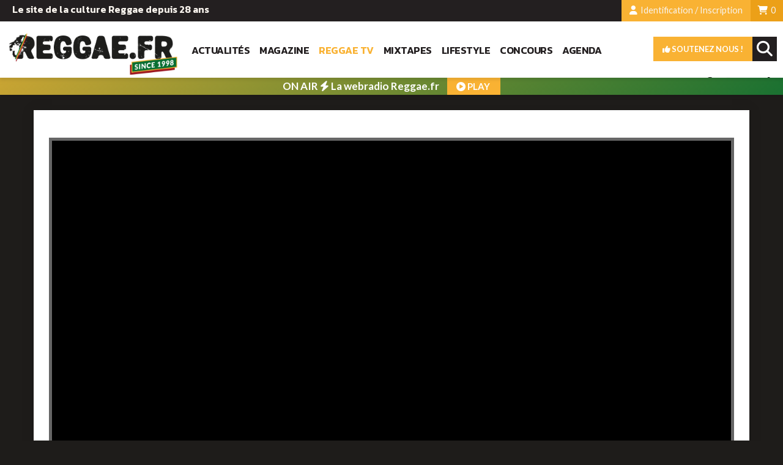

--- FILE ---
content_type: text/html; charset=UTF-8
request_url: https://reggae.fr/voir-video/2860_Morgan-Heritage---The-World-Is-Yours.html
body_size: 9396
content:
<!DOCTYPE html>
<html lang="fr"><head>
	<title>Morgan Heritage - The World Is Yours - Roots - REGGAE TV</title>	
    
    <meta name="description" content="Morgan Heritage - The World Is Yours,les vidéos Reggae.fr, clips artistes et interview, concert live">
    
    
    <meta property="og:type" content="movie">
    <meta property="og:title" content="Morgan Heritage - The World Is Yours">
    <meta property="og:description" content="Cette semaine on vous annon&ccedil;ait le nouvel album &eacute;v&egrave;nement de Morgan Heritage Legacy, &agrave; para&icirc;tre le 28 mai. En voici le premier extrait clipp&eacute; intitul&eacute; The World Is Yours.">
    <meta property="og:url" content="/voir-video/2860_Morgan-Heritage---The-World-Is-Yours.html">
    <meta property="og:image" content="http://www.reggae.fr/uploads/videos_photos/l/VID_2860.jpg">
    <meta property="og:video" content="http://www.reggae.fr/public/flash/player_flv_maxi.swf?flv=nom_du_fichier.flv" />
    <meta property="og:video:height" content="1280" />
    <meta property="og:video:width" content="720" />
    <meta property="og:video:type" content="video/mp4" />
    
          
    	<base href="https://reggae.fr/" />
    <meta name="viewport" content="width=device-width, initial-scale=1.0" />
	<meta charset="UTF-8">
    <meta http-equiv="X-UA-Compatible" content="IE=edge" />    
    <meta http-equiv="Content-Language" content="fr" />    
    <meta name="robots" content="max-snippet:-1, max-image-preview:large, max-video-preview:-1">
     <!-- ------------------------- FAVICON -->
    <link rel="apple-touch-icon" sizes="180x180" href="/apple-touch-icon.png">
    <link rel="icon" type="image/png" sizes="32x32" href="/favicon-32x32.png">
    <link rel="icon" type="image/png" sizes="16x16" href="favicon-16x16.png">
    <link rel="manifest" href="/site.webmanifest">
    
    <meta name="theme-color" content="#ffffff" />    
    
    <!-- ------------------------- CSS -->
    <link rel="stylesheet" href="https://maxcdn.bootstrapcdn.com/bootstrap/3.3.6/css/bootstrap.min.css" integrity="sha384-1q8mTJOASx8j1Au+a5WDVnPi2lkFfwwEAa8hDDdjZlpLegxhjVME1fgjWPGmkzs7" crossorigin="anonymous" />
    <link rel="stylesheet" href="https://maxcdn.bootstrapcdn.com/bootstrap/3.3.6/css/bootstrap-theme.min.css" integrity="sha384-fLW2N01lMqjakBkx3l/M9EahuwpSfeNvV63J5ezn3uZzapT0u7EYsXMjQV+0En5r" crossorigin="anonymous" />
	
    <link rel="stylesheet" href="https://use.fontawesome.com/releases/v5.0.13/css/all.css" integrity="sha384-DNOHZ68U8hZfKXOrtjWvjxusGo9WQnrNx2sqG0tfsghAvtVlRW3tvkXWZh58N9jp" crossorigin="anonymous">    
    
   <!-- ----------------------------- fontawesome -->
   <link href="/public/css/fonts/fontawesome-free-6.5.1-web/css/fontawesome.css" rel="stylesheet">
   <link href="/public/css/fonts/fontawesome-free-6.5.1-web/css/brands.css" rel="stylesheet">
   <link href="/public/css/fonts/fontawesome-free-6.5.1-web/css/solid.css" rel="stylesheet">
    
    
    <link rel="stylesheet" href="./public/css/jquery.mmenu.all.css" />
    <link rel="stylesheet" href="./public/css/jquery.mmenu.positioning.css" />
    <link rel="stylesheet" href="./public/css/jquery.mmenu.borderstyle.css" />        
    <link rel="stylesheet" href="./public/css/jquery-ui-1.9.2.custom.min.css" /> 
    <link rel="stylesheet" href="./public/css/cubeportfolio.min.css"/>
    <link rel="stylesheet" href="./public/css/flexslider.css" />
    <link rel="stylesheet" href="./public/css/ekko-lightbox.min.css" />
    
    <link href='https://fonts.googleapis.com/css?family=Lato:400,700,900' rel='stylesheet' type='text/css' />
    <link href='https://fonts.googleapis.com/css?family=Pacifico' rel='stylesheet' type='text/css' />
    <link href="https://fonts.googleapis.com/css2?family=Kanit:wght@600;700;900&display=swap" rel="stylesheet">
    
    <link rel="stylesheet" href="./public/css/styles.css" />
    <link rel="stylesheet" href="./public/css/responsive.css" />   
	
       
        <!-- Google analytics -->
        <script type="text/javascript">
			var gaJsHost = (("https:" == document.location.protocol) ? "https://ssl." : "http://www.");
				document.write(unescape("%3Cscript src='" + gaJsHost + "google-analytics.com/ga.js' type='text/javascript'%3E%3C/script%3E"));
				</script>
				<script type="text/javascript">
				try {
				var pageTracker = _gat._getTracker("UA-184979-1");
				pageTracker._trackPageview();
				} catch(err) {}
			</script> 

        <!-- Google tag (gtag.js) Version 4 -->
            <script async src="https://www.googletagmanager.com/gtag/js?id=G-SDTT748MMY"></script>
            <script>
            window.dataLayer = window.dataLayer || [];
            function gtag(){dataLayer.push(arguments);}
            gtag('js', new Date());

            gtag('config', 'G-SDTT748MMY');
            </script>    

        <!-- Facebook Pixel Code -->
        <script>
        !function(f,b,e,v,n,t,s)
        {if(f.fbq)return;n=f.fbq=function(){n.callMethod?
        n.callMethod.apply(n,arguments):n.queue.push(arguments)};
        if(!f._fbq)f._fbq=n;n.push=n;n.loaded=!0;n.version='2.0';
        n.queue=[];t=b.createElement(e);t.async=!0;
        t.src=v;s=b.getElementsByTagName(e)[0];
        s.parentNode.insertBefore(t,s)}(window, document,'script',
        'https://connect.facebook.net/en_US/fbevents.js');
        fbq('init', '443987636844560');
        fbq('track', 'PageView');
        </script>
        <noscript><img height="1" width="1" style="display:none"
        src="https://www.facebook.com/tr?id=443987636844560&ev=PageView&noscript=1"
        /></noscript>
        <!-- End Facebook Pixel Code -->

    
</head>

<body style="padding-top:180px !important;">
<!-- ------------------------- HEADER -->

<header class="site-header" id="site-header">
    <ul class="header-links">
        <li class="item l-float hidden-xsX slogan">
          Le site de la culture Reggae depuis 28 ans        </li>
        
        
        <li class="item r-float" style="background-color: #eca018;"><a href="./abonnement/panier.php"><i class="fa fa-shopping-cart"></i> 
        <span id="count-cart"> 0        </span></a></li>
       
	   
	    
        
        <li class="item r-float"><a class="modal-login" href="#tab-login" data-toggle="modal" data-target="#snk-modal-login"><i class="fa fa-user"></i> Identification / Inscription</a></li>
        
                
                <!--li class="item r-float">Abonnés</li-->
           
    </ul>
       
  <div class="header-navigation">        
    <a href="./" class="l-float"><img class="site-logo" src="./public/images/header/logo-reggaefr-1998.png" alt="Reggae.fr"></a>
        
       
         <nav id="main-nav" class="main-nav l-float hidden-xs">
        
             <!--a href="./" class="l-float"><i class="fa fa-home"></i></a-->
         <a href="./news/" class="l-float">Actualités</a>
         
             <a href="./magazine/" class="l-float">Magazine</a>
             
             <a href="./reggae-tv/" class="l-float active">Reggae TV</a>
             
             <a href="./reggae-radio/" class="l-float">Mixtapes</a> 
             
             <a href="./lifestyle/" class="l-float">Lifestyle</a>  
             
             <a href="./concours/" class="l-float">Concours</a>
             
              <a href="./agenda/" class="l-float">Agenda</a> 
             
             

       
       </nav>
      
      <nav id="site-nav" class="site-nav r-float">
            <a href="#menu-burger">           
            <span></span>
            </a>
        </nav> 
      
      
       <div id="site-search" class="site-search r-float">
            <form class="tool-search" accept-charset="UTF-8" method="post" action="./recherche/">
                <input type="search" placeholder="Votre recherche..." value="" name="search" id="search" class="search-field">
                <input type="submit" class="search-submit">
                 <i class="fa fa-search search-icon"></i> 
           </form>
        </div> 
        
      <a href="./abonnement/soutenez-nous.php" class="soutien r-float"><i class="fas fa-thumbs-up"></i> Soutenez nous !</a>
      
       <nav id="social-nav" class="social-nav r-float">
         
         <a href="https://www.facebook.com/ReggaefrOfficial/" class="l-float"><i class="fab fa-facebook-f"></i></a>
           <a href="https://www.instagram.com/reggae.fr/" class="l-float"><i class="fab fa-instagram"></i></a>
            <a href="https://www.youtube.com/channel/UCajayY8ucDetGU2S-JWoKvA" class="l-float"><i class="fab fa-youtube"></i></a>  
         <a href="https://www.tiktok.com/@reggaefr" class="l-float"><i class="fa-brands fa-tiktok"></i></a>
         
                     
        </nav> 
      
      
      
      
  </div> 
  
      
     <div class="sticky">
    <a href="/webradio.php" target="_blank" rel="">     
      <strong>ON AIR <i class="fa fa-bolt"></i> La webradio Reggae.fr</strong><br />
      <span><i class="fa fa-play-circle"></i> PLAY</span>
    </a>
    </div> 
      
  <style type="text/css">
				
		.sticky {
		/*padding: 10px 20px 7px 20px;*/
		background-color: #4596a5;
		text-align: center;
		line-height: 26px;
		text-transform: none;
		-webkit-box-shadow: 0px 4px 5px 0px rgba(0,0,0,0.08);
    -moz-box-shadow: 0px 4px 5px 0px rgba(0,0,0,0.08);
    box-shadow: 0px 4px 5px 0px rgba(0,0,0,0.08);

			}	
		.sticky a {		
		color: #fff;
		display: block;
		padding: 1px;			
		}	
		.sticky img {
			display:inline-block;
			margin-right:5px;		
		}
		.sticky strong {	
		  color:#fff;
		  font-size:17px;
		  font-weight:600 !important;
		}
		.sticky br {
			display:none;
		}		
        .sticky span {
            background-color: #f9b233;
            color: #fff;
            font-weight: bold;
            padding: 5px 15px;
            margin-left: 10px !important;
            text-align: center;
            text-transform: uppercase;
            border-radius: 0px;
            vertical-align: bottom;
        }
	
	@media  (max-width: 500px) {  /* MOBILE */
		.sticky {
		padding: 0px 20px 0px 20px;
		}
		
		.sticky img {
			display:none;
		}
		.sticky strong {	
		  color:#fff;
		  font-size:15px;
		  font-weight:600 !important;
		}
		
		.sticky br {
			display:inline;
		}
		
		.sticky {    
		line-height: 20px;
		}
        .sticky span {
            background-color: #f9b233;
            color: #fff;
            font-weight: bold;
            padding: 4px 10px;
            margin-left: 10px !important;
            text-align: center;
            text-transform: uppercase;
            border-radius: 0px;
            vertical-align: bottom;
            display: none;
        }
	
	}
	
	
	.sticky {		
        color: #fff;
    background: linear-gradient(-45deg, #106e31, #f9b233, #267531, #f9b233);
    background-size: 400% 400%;
    -webkit-animation: Gradient 15s ease infinite;
    -moz-animation: Gradient 15s ease infinite;
    animation: Gradient 15s ease infinite;    
}

@-webkit-keyframes Gradient {
	0% {
		background-position: 0% 50%
	}
	50% {
		background-position: 100% 50%
	}
	100% {
		background-position: 0% 50%
	}
}

@-moz-keyframes Gradient {
	0% {
		background-position: 0% 50%
	}
	50% {
		background-position: 100% 50%
	}
	100% {
		background-position: 0% 50%
	}
}

@keyframes Gradient {
	0% {
		background-position: 0% 50%
	}
	50% {
		background-position: 100% 50%
	}
	100% {
		background-position: 0% 50%
	}
}


.sticky span {
  /*display:inline-flex; */
  overflow: hidden; /* Ensures the content is not revealed until the animation */
  border-right: .15em solid grey; /* The typwriter cursor */ 
  margin: 0 auto; /* Gives that scrolling effect as the typing happens */  
  animation: 
    typing 2s steps(50, end),
    blink-caret .65s step-end infinite;
}

/* The typing effect */
@keyframes typing {
  from { width: 0 }
  to { width: 80px; }
}

/* The typewriter cursor effect */
@keyframes blink-caret {
  from, to { border-color: transparent }
  50% { border-color: orange; }
}
	
	
	
	
	
	
    
    </style> 
        
    
            
</header>

<!-- ------------------------- BODY -->
<div class="clearfix"></div>


    
    
<div class="full-wrapper" style="background-color:transparent;">
    <div id="video-player" class="container container-wrapper" style="margin-bottom:0 !important;">
    	
        <div class="row">        
        	<div class="col-md-12">
        		<div class="flex-video widescreen" style="margin: 0 auto;text-align:center; margin-top:20px;">            
					
                   
                                        
                    
                    
                    <iframe width="1000" height="562" src="https://www.youtube.com/embed/r3sBpLlPmlY?rel=0&autoplay=1" frameborder="0" allowfullscreen="" style="margin:0 auto;"></iframe> 
                    
                      
                    
                                 
                </div>
            </div>
        </div>
    </div>
</div>

    
<div id="video-details" class="container container-wrapper" style="margin-top:0 !important; padding-top:0 !important;">
    <div class="row">
    	   <div class="col-md-12">
           		<div class="video-content">
                       
                       <div class="col-md-6">
                           <nav>
                            <ol class="cd-breadcrumb triangle">
                                <li><a href="./"><i class="fa fa-home"> </i></a></li>
                                <li><a href="./reggae-tv/">REGGAE TV</a></li>
                                <li class="current"><span>Roots</span></li> 
                                
                                
                             </ol>
                          </nav>
                      </div>
                      
                      <div class="col-md-6 t-right">                      
                      	<a href="./reggae-tv/" class="more-wrapper" style="margin-top:0;"><i class="fa fa-plus-circle" aria-hidden="true"></i> Toutes les vidéos</a>
                      </div>
                      
                    <div class="col-md-12">
                                          <h1>Morgan Heritage - The World Is Yours</h1>
                     <div class="video-infos infos">15 Mai 2021 </div>
                     <div class="sharebox-content">            
            
            <a href="https://twitter.com/intent/tweet?url=https://reggae.fr/voir-video/2860_Morgan-Heritage---The-World-Is-Yours.html&amp;text=Morgan+Heritage+-+The+World+Is+Yours&amp;via=Reggae.fr&amp;lang=fr" target="_blank" class="btn btn-share twitter"><i class="fa-brands fa-x-twitter"></i> Partager sur X</a>
            
            <a href="http://www.facebook.com/share.php?u=https://reggae.fr/voir-video/2860_Morgan-Heritage---The-World-Is-Yours.html" target="_blank" class="btn btn-share facebook"><i class="fab fa-facebook-f"></i> Facebook</a>
            						
            </div>                     
                      <div class="love-this">
      <a href="#" title="Love it" class="btn btn-counter" data-count="37" data-type="video" data-id="2860"><span></span></a>
      <div class="clearfix"></div>
    </div>   
                        <div style="clear:both;"></div>
                        
                    <div class="video-text"><p>Cette semaine on vous annon&ccedil;ait le nouvel album &eacute;v&egrave;nement de <strong>Morgan Heritage</strong> <em><strong>Legacy</strong></em>, &agrave; para&icirc;tre le 28 mai. En voici le premier extrait clipp&eacute; intitul&eacute; <strong><em>The World Is Yours</em></strong>.</p></div>
                    </div>
                    
                    <div class="clear"></div>

                </div>
           </div>        
    </div>
</div>
    
    
  <div class="header-pub container">
        <!-- Revive Adserver Asynchronous JS Tag - Generated with Revive Adserver v5.0.5 -->
    <ins data-revive-zoneid="1" data-revive-id="68471266d9243131eadc321ab4094e58"></ins>
    <script async src="//pub.reggae.fr/www/delivery/asyncjs.php"></script>
</div>   
    
    

<div id="video-listing" class="container container-wrapper">
            
     <div class="row">
         
         <div class="col-md-8">
             
            <div>
             <h3>Plus de Clips Roots</h3>
             </div>   
             
           <div class="col-md-6 col-sm-6 col-xs-12">           
           <article class="video-item">
                                    <div class="video-image">                    
                    <a href="./voir-video/3066_Kabaka-Pyramid--Buju-Banton---Faded-Away.html">
                    <div class="bgfx"></div>
                    <img src="https://www.reggae.fr/uploads/videos_photos/l/VID_3066.jpg" alt="Kabaka Pyramid, Buju Banton - Faded Away" class="img-responsive"/></a>                   
                    <div class="categoriser"><i class="fa fa-tv"></i> Clip Roots <i class="fa fa-heart"></i> 37</div>                    
                    <div class="sharebox">
           <a class="twitter" href="https://twitter.com/intent/tweet?url=https://reggae.fr/voir-video/3066_Kabaka-Pyramid--Buju-Banton---Faded-Away.html&amp;text=Kabaka+Pyramid%2C+Buju+Banton+-+Faded+Away&amp;via=Reggae.fr&amp;lang=fr" target="_blank">
           <i class="fa-brands fa-x-twitter"></i></a>
           <a class="facebook" href="http://www.facebook.com/share.php?u=https://reggae.fr/voir-video/3066_Kabaka-Pyramid--Buju-Banton---Faded-Away.html" target="_blank">
           <i class="fab fa-facebook-square"></i></a>
    </div>                       
                  </div>
                  
                  <div class="video-title">                      
                     <a href="./voir-video/3066_Kabaka-Pyramid--Buju-Banton---Faded-Away.html">Kabaka Pyramid, Buju Banton - Faded Away</a>
                      <br><span class="date-small">7 Janvier 2023</span>
                  </div>
           </article> 
          </div>          <div class="col-md-6 col-sm-6 col-xs-12">           
           <article class="video-item">
                                    <div class="video-image">                    
                    <a href="./voir-video/3046_Kabaka-Pyramid---The-Kalling.html">
                    <div class="bgfx"></div>
                    <img src="https://www.reggae.fr/uploads/videos_photos/l/VID_3046.jpg" alt="Kabaka Pyramid - The Kalling" class="img-responsive"/></a>                   
                    <div class="categoriser"><i class="fa fa-tv"></i> Clip Roots <i class="fa fa-heart"></i> 41</div>                    
                    <div class="sharebox">
           <a class="twitter" href="https://twitter.com/intent/tweet?url=https://reggae.fr/voir-video/3046_Kabaka-Pyramid---The-Kalling.html&amp;text=Kabaka+Pyramid+-+The+Kalling&amp;via=Reggae.fr&amp;lang=fr" target="_blank">
           <i class="fa-brands fa-x-twitter"></i></a>
           <a class="facebook" href="http://www.facebook.com/share.php?u=https://reggae.fr/voir-video/3046_Kabaka-Pyramid---The-Kalling.html" target="_blank">
           <i class="fab fa-facebook-square"></i></a>
    </div>                       
                  </div>
                  
                  <div class="video-title">                      
                     <a href="./voir-video/3046_Kabaka-Pyramid---The-Kalling.html">Kabaka Pyramid - The Kalling</a>
                      <br><span class="date-small">16 Septembre 2022</span>
                  </div>
           </article> 
          </div>         <div class="clearfix hidden-xs"></div> <div class="col-md-6 col-sm-6 col-xs-12">           
           <article class="video-item">
                                    <div class="video-image">                    
                    <a href="./voir-video/2979_Groundation-Israel-Vibration-Abyssinians.html">
                    <div class="bgfx"></div>
                    <img src="https://www.reggae.fr/uploads/videos_photos/l/VID_2979.jpg" alt="Groundation Israel Vibration Abyssinians" class="img-responsive"/></a>                   
                    <div class="categoriser"><i class="fa fa-tv"></i> Clip Roots <i class="fa fa-heart"></i> 38</div>                    
                    <div class="sharebox">
           <a class="twitter" href="https://twitter.com/intent/tweet?url=https://reggae.fr/voir-video/2979_Groundation-Israel-Vibration-Abyssinians.html&amp;text=Groundation+Israel+Vibration+Abyssinians&amp;via=Reggae.fr&amp;lang=fr" target="_blank">
           <i class="fa-brands fa-x-twitter"></i></a>
           <a class="facebook" href="http://www.facebook.com/share.php?u=https://reggae.fr/voir-video/2979_Groundation-Israel-Vibration-Abyssinians.html" target="_blank">
           <i class="fab fa-facebook-square"></i></a>
    </div>                       
                  </div>
                  
                  <div class="video-title">                      
                     <a href="./voir-video/2979_Groundation-Israel-Vibration-Abyssinians.html">Groundation Israel Vibration Abyssinians</a>
                      <br><span class="date-small">13 Janvier 2022</span>
                  </div>
           </article> 
          </div>          <div class="col-md-6 col-sm-6 col-xs-12">           
           <article class="video-item">
                                    <div class="video-image">                    
                    <a href="./voir-video/2978_Vanzo---Rumours.html">
                    <div class="bgfx"></div>
                    <img src="https://www.reggae.fr/uploads/videos_photos/l/VID_2978.jpg" alt="Vanzo - Rumours" class="img-responsive"/></a>                   
                    <div class="categoriser"><i class="fa fa-tv"></i> Clip Roots <i class="fa fa-heart"></i> 38</div>                    
                    <div class="sharebox">
           <a class="twitter" href="https://twitter.com/intent/tweet?url=https://reggae.fr/voir-video/2978_Vanzo---Rumours.html&amp;text=Vanzo+-+Rumours&amp;via=Reggae.fr&amp;lang=fr" target="_blank">
           <i class="fa-brands fa-x-twitter"></i></a>
           <a class="facebook" href="http://www.facebook.com/share.php?u=https://reggae.fr/voir-video/2978_Vanzo---Rumours.html" target="_blank">
           <i class="fab fa-facebook-square"></i></a>
    </div>                       
                  </div>
                  
                  <div class="video-title">                      
                     <a href="./voir-video/2978_Vanzo---Rumours.html">Vanzo - Rumours</a>
                      <br><span class="date-small">7 Janvier 2022</span>
                  </div>
           </article> 
          </div>         <div class="clearfix hidden-xs"></div> <div class="col-md-6 col-sm-6 col-xs-12">           
           <article class="video-item">
                                    <div class="video-image">                    
                    <a href="./voir-video/2976_Natty-King---Rebellution-.html">
                    <div class="bgfx"></div>
                    <img src="https://www.reggae.fr/uploads/videos_photos/l/VID_2976.jpg" alt="Natty King - Rebellution " class="img-responsive"/></a>                   
                    <div class="categoriser"><i class="fa fa-tv"></i> Clip Roots <i class="fa fa-heart"></i> 37</div>                    
                    <div class="sharebox">
           <a class="twitter" href="https://twitter.com/intent/tweet?url=https://reggae.fr/voir-video/2976_Natty-King---Rebellution-.html&amp;text=Natty+King+-+Rebellution+&amp;via=Reggae.fr&amp;lang=fr" target="_blank">
           <i class="fa-brands fa-x-twitter"></i></a>
           <a class="facebook" href="http://www.facebook.com/share.php?u=https://reggae.fr/voir-video/2976_Natty-King---Rebellution-.html" target="_blank">
           <i class="fab fa-facebook-square"></i></a>
    </div>                       
                  </div>
                  
                  <div class="video-title">                      
                     <a href="./voir-video/2976_Natty-King---Rebellution-.html">Natty King - Rebellution </a>
                      <br><span class="date-small">4 Janvier 2022</span>
                  </div>
           </article> 
          </div>          <div class="col-md-6 col-sm-6 col-xs-12">           
           <article class="video-item">
                                    <div class="video-image">                    
                    <a href="./voir-video/2967_Julian-Marley---So-High.html">
                    <div class="bgfx"></div>
                    <img src="https://www.reggae.fr/uploads/videos_photos/l/VID_2967.jpg" alt="Julian Marley - So High" class="img-responsive"/></a>                   
                    <div class="categoriser"><i class="fa fa-tv"></i> Clip Roots <i class="fa fa-heart"></i> 35</div>                    
                    <div class="sharebox">
           <a class="twitter" href="https://twitter.com/intent/tweet?url=https://reggae.fr/voir-video/2967_Julian-Marley---So-High.html&amp;text=Julian+Marley+-+So+High&amp;via=Reggae.fr&amp;lang=fr" target="_blank">
           <i class="fa-brands fa-x-twitter"></i></a>
           <a class="facebook" href="http://www.facebook.com/share.php?u=https://reggae.fr/voir-video/2967_Julian-Marley---So-High.html" target="_blank">
           <i class="fab fa-facebook-square"></i></a>
    </div>                       
                  </div>
                  
                  <div class="video-title">                      
                     <a href="./voir-video/2967_Julian-Marley---So-High.html">Julian Marley - So High</a>
                      <br><span class="date-small">8 Décembre 2021</span>
                  </div>
           </article> 
          </div>         <div class="clearfix hidden-xs"></div> <div class="col-md-6 col-sm-6 col-xs-12">           
           <article class="video-item">
                                    <div class="video-image">                    
                    <a href="./voir-video/2957_Alborosie-ft--Collie-Buddz---Ginal.html">
                    <div class="bgfx"></div>
                    <img src="https://www.reggae.fr/uploads/videos_photos/l/VID_2957.jpg" alt="Alborosie ft. Collie Buddz - Ginal" class="img-responsive"/></a>                   
                    <div class="categoriser"><i class="fa fa-tv"></i> Clip Roots <i class="fa fa-heart"></i> 38</div>                    
                    <div class="sharebox">
           <a class="twitter" href="https://twitter.com/intent/tweet?url=https://reggae.fr/voir-video/2957_Alborosie-ft--Collie-Buddz---Ginal.html&amp;text=Alborosie+ft.+Collie+Buddz+-+Ginal&amp;via=Reggae.fr&amp;lang=fr" target="_blank">
           <i class="fa-brands fa-x-twitter"></i></a>
           <a class="facebook" href="http://www.facebook.com/share.php?u=https://reggae.fr/voir-video/2957_Alborosie-ft--Collie-Buddz---Ginal.html" target="_blank">
           <i class="fab fa-facebook-square"></i></a>
    </div>                       
                  </div>
                  
                  <div class="video-title">                      
                     <a href="./voir-video/2957_Alborosie-ft--Collie-Buddz---Ginal.html">Alborosie ft. Collie Buddz - Ginal</a>
                      <br><span class="date-small">6 Novembre 2021</span>
                  </div>
           </article> 
          </div>          <div class="col-md-6 col-sm-6 col-xs-12">           
           <article class="video-item">
                                    <div class="video-image">                    
                    <a href="./voir-video/2956_Koffee---The-Harder-They-Fall.html">
                    <div class="bgfx"></div>
                    <img src="https://www.reggae.fr/uploads/videos_photos/l/VID_2956.jpg" alt="Koffee - The Harder They Fall" class="img-responsive"/></a>                   
                    <div class="categoriser"><i class="fa fa-tv"></i> Clip Roots <i class="fa fa-heart"></i> 39</div>                    
                    <div class="sharebox">
           <a class="twitter" href="https://twitter.com/intent/tweet?url=https://reggae.fr/voir-video/2956_Koffee---The-Harder-They-Fall.html&amp;text=Koffee+-+The+Harder+They+Fall&amp;via=Reggae.fr&amp;lang=fr" target="_blank">
           <i class="fa-brands fa-x-twitter"></i></a>
           <a class="facebook" href="http://www.facebook.com/share.php?u=https://reggae.fr/voir-video/2956_Koffee---The-Harder-They-Fall.html" target="_blank">
           <i class="fab fa-facebook-square"></i></a>
    </div>                       
                  </div>
                  
                  <div class="video-title">                      
                     <a href="./voir-video/2956_Koffee---The-Harder-They-Fall.html">Koffee - The Harder They Fall</a>
                      <br><span class="date-small">1 Novembre 2021</span>
                  </div>
           </article> 
          </div>         <div class="clearfix hidden-xs"></div> <div class="col-md-6 col-sm-6 col-xs-12">           
           <article class="video-item">
                                    <div class="video-image">                    
                    <a href="./voir-video/2947_Manjul-feat--Clinton-Fearon-.html">
                    <div class="bgfx"></div>
                    <img src="https://www.reggae.fr/uploads/videos_photos/l/VID_2947.jpg" alt="Manjul feat. Clinton Fearon " class="img-responsive"/></a>                   
                    <div class="categoriser"><i class="fa fa-tv"></i> Clip Roots <i class="fa fa-heart"></i> 44</div>                    
                    <div class="sharebox">
           <a class="twitter" href="https://twitter.com/intent/tweet?url=https://reggae.fr/voir-video/2947_Manjul-feat--Clinton-Fearon-.html&amp;text=Manjul+feat.+Clinton+Fearon+&amp;via=Reggae.fr&amp;lang=fr" target="_blank">
           <i class="fa-brands fa-x-twitter"></i></a>
           <a class="facebook" href="http://www.facebook.com/share.php?u=https://reggae.fr/voir-video/2947_Manjul-feat--Clinton-Fearon-.html" target="_blank">
           <i class="fab fa-facebook-square"></i></a>
    </div>                       
                  </div>
                  
                  <div class="video-title">                      
                     <a href="./voir-video/2947_Manjul-feat--Clinton-Fearon-.html">Manjul feat. Clinton Fearon </a>
                      <br><span class="date-small">15 Octobre 2021</span>
                  </div>
           </article> 
          </div>          <div class="col-md-6 col-sm-6 col-xs-12">           
           <article class="video-item">
                                    <div class="video-image">                    
                    <a href="./voir-video/2942_Koffee---West-Indies.html">
                    <div class="bgfx"></div>
                    <img src="https://www.reggae.fr/uploads/videos_photos/l/VID_2942.jpg" alt="Koffee - West Indies" class="img-responsive"/></a>                   
                    <div class="categoriser"><i class="fa fa-tv"></i> Clip Roots <i class="fa fa-heart"></i> 37</div>                    
                    <div class="sharebox">
           <a class="twitter" href="https://twitter.com/intent/tweet?url=https://reggae.fr/voir-video/2942_Koffee---West-Indies.html&amp;text=Koffee+-+West+Indies&amp;via=Reggae.fr&amp;lang=fr" target="_blank">
           <i class="fa-brands fa-x-twitter"></i></a>
           <a class="facebook" href="http://www.facebook.com/share.php?u=https://reggae.fr/voir-video/2942_Koffee---West-Indies.html" target="_blank">
           <i class="fab fa-facebook-square"></i></a>
    </div>                       
                  </div>
                  
                  <div class="video-title">                      
                     <a href="./voir-video/2942_Koffee---West-Indies.html">Koffee - West Indies</a>
                      <br><span class="date-small">8 Octobre 2021</span>
                  </div>
           </article> 
          </div>         <div class="clearfix hidden-xs"></div> <div class="col-md-6 col-sm-6 col-xs-12">           
           <article class="video-item">
                                    <div class="video-image">                    
                    <a href="./voir-video/2932_Sizzla---Party-Time.html">
                    <div class="bgfx"></div>
                    <img src="https://www.reggae.fr/uploads/videos_photos/l/VID_2932.jpg" alt="Sizzla - Party Time" class="img-responsive"/></a>                   
                    <div class="categoriser"><i class="fa fa-tv"></i> Clip Roots <i class="fa fa-heart"></i> 35</div>                    
                    <div class="sharebox">
           <a class="twitter" href="https://twitter.com/intent/tweet?url=https://reggae.fr/voir-video/2932_Sizzla---Party-Time.html&amp;text=Sizzla+-+Party+Time&amp;via=Reggae.fr&amp;lang=fr" target="_blank">
           <i class="fa-brands fa-x-twitter"></i></a>
           <a class="facebook" href="http://www.facebook.com/share.php?u=https://reggae.fr/voir-video/2932_Sizzla---Party-Time.html" target="_blank">
           <i class="fab fa-facebook-square"></i></a>
    </div>                       
                  </div>
                  
                  <div class="video-title">                      
                     <a href="./voir-video/2932_Sizzla---Party-Time.html">Sizzla - Party Time</a>
                      <br><span class="date-small">22 Septembre 2021</span>
                  </div>
           </article> 
          </div>          <div class="col-md-6 col-sm-6 col-xs-12">           
           <article class="video-item">
                                    <div class="video-image">                    
                    <a href="./voir-video/2924_Micah-Shemaiah---Original-Dread.html">
                    <div class="bgfx"></div>
                    <img src="https://www.reggae.fr/uploads/videos_photos/l/VID_2924.jpg" alt="Micah Shemaiah - Original Dread" class="img-responsive"/></a>                   
                    <div class="categoriser"><i class="fa fa-tv"></i> Clip Roots <i class="fa fa-heart"></i> 39</div>                    
                    <div class="sharebox">
           <a class="twitter" href="https://twitter.com/intent/tweet?url=https://reggae.fr/voir-video/2924_Micah-Shemaiah---Original-Dread.html&amp;text=Micah+Shemaiah+-+Original+Dread&amp;via=Reggae.fr&amp;lang=fr" target="_blank">
           <i class="fa-brands fa-x-twitter"></i></a>
           <a class="facebook" href="http://www.facebook.com/share.php?u=https://reggae.fr/voir-video/2924_Micah-Shemaiah---Original-Dread.html" target="_blank">
           <i class="fab fa-facebook-square"></i></a>
    </div>                       
                  </div>
                  
                  <div class="video-title">                      
                     <a href="./voir-video/2924_Micah-Shemaiah---Original-Dread.html">Micah Shemaiah - Original Dread</a>
                      <br><span class="date-small">7 Septembre 2021</span>
                  </div>
           </article> 
          </div>         <div class="clearfix hidden-xs"></div>  
     </div>
         
        <div class="col-md-4">
            <div class="widget widget-pub">		                
                <ins data-revive-zoneid="3" data-revive-id="68471266d9243131eadc321ab4094e58"></ins>
                <script async src="//pub.reggae.fr/www/delivery/asyncjs.php"></script>
            </div>
          
             <div class="widget widget-pub">
                <ins data-revive-zoneid="4" data-revive-id="68471266d9243131eadc321ab4094e58"></ins>
                <script async src="//pub.reggae.fr/www/delivery/asyncjs.php"></script>
            </div>
        </div> 
         
         
         
    </div> 
     
     
     
      
</div>




<!-- ------------------------- /END BODY -->


<!----------------------------- BURGER MENU -->
  <nav id="menu-burger" style="">
          <ul>            
             <li style="background-color: #eaeaea;"><a href="./abonnement/soutenez-nous.php"><i class="fas fa-thumbs-up"></i> Soutenez-nous</a></li>               
            <li><a href="./">Accueil</a></li>
            <li><a href="./news/">Actualités</a></li>
            <li><a href="./magazine/">Magazine</a></li>            
            <li><a href="./reggae-tv/">Reggae TV</a></li>                 
            <li><a href="./reggae-radio/">Mixtapes</a></li>
            <li><a href="./lifestyle/">Lifestyle</a></li>  
            <li><a href="./concours/">Concours</a></li> 
            <li><a href="./agenda/">Agenda</a></li>                         
           </ul>
    </nav>        

<!-- ------------------------- FOOTER -->


    <div class="footer-pub" style="margin:40px auto; text-align:center;">
    <ins data-revive-zoneid="2" data-revive-id="68471266d9243131eadc321ab4094e58"></ins>
    <script async src="//pub.reggae.fr/www/delivery/asyncjs.php"></script>
    </div>



<div class="modal fade" id="modal-newsletter" tabindex="-1" role="dialog" aria-labelledby="SNKModalPublication" aria-hidden="true">
    <div class="modal-dialog">
    
    	<button type="button" class="close" data-dismiss="modal" aria-label="Close">
          <span aria-hidden="true">×</span></button>
      
       <div class="modal-content">
        <div class="row">
            <div class="col-md-5" style="background-image:url(./public/images/newsletter/newsletter_desk.jpg); background-size:cover;">       
                            <img src="./public/images/newsletter/newsletter_desk.jpg" class="img-responsive" style="opacity:0">
                        </div> <div class="col-md-7">      
           
                <iframe width="540" height="500" src="https://22768a8b.sibforms.com/serve/[base64]" frameborder="0" scrolling="auto" allowfullscreen style="display: block;margin-left: auto;margin-right: auto;max-width: 100%; margin:0;"></iframe>
            </div>
          </div>        
      </div> 
    </div>
</div>

<style type="text/css">
	
    .modal-backdrop.in {
    /*filter: alpha(opacity=80);
    opacity: .8;*/
    }

    #modal-newsletter .modal-dialog button.close  {
		position: absolute;
		z-index: 2;
		right: 20px;
		top:10px;
		font-size: 32px;
		opacity:.5;
	}
	
	#modal-newsletter .modal-content  {
	    border: 0px;
		padding: 0;
		
	}


	
	@media (min-width: 768px) {
		#modal-newsletter .modal-dialog {
			width: 850px;
			margin: 50px auto;
		}
	}
	
	@media (min-width: 300px) and (max-width: 767px) {
	   #modal-newsletter .modal-dialog {
		
		}
		
		#modal-newsletter .modal-content {
			border: 0px;
			padding: 50px 10px 10px;
		}
		#modal-newsletter .modal-dialog button.close {
			top: 0px;
			font-size: 52px;		   
		}
	}
</style>


<!-- ----------------------------------------------- Modal Login -->

<div class="modal fade" id="snk-modal-login" tabindex="-1" role="dialog" aria-labelledby="mySmallModalLabel">
  <div class="modal-dialog modal-md">
    <div class="modal-content">
      
      <div class="modal-header"> 
          <button type="button" class="close" data-dismiss="modal" aria-label="Close"><span aria-hidden="true">×</span></button> 
          <ul class="nav nav-tabs">
            <li class="active"><a href="#tab-login" data-toggle="tab">S'identifier</a></li>            
          </ul>         
      </div>       
       
       <div class="modal-body">
       
       <div class="tab-content" id="tabs">
        <div class="tab-pane active" id="tab-login">
               
           <form action="./public/php/functions-compte.php" class="ajax" method="post" data-async data-target="#login-result">
               
               <input name="current_url" type="hidden" value="http://reggae.fr/voir-video/2860_Morgan-Heritage---The-World-Is-Yours.html"/>
               <input name="act" type="hidden" value="login"/>
               
               <div id="login-result" class="ajax-result"></div>  
                
               <label for="ident_email">Email</label><input type="text" name="ident_email" id="ident_email"/>
               <label for="ident_passwd">Mot de passe</label><input type="password" name="ident_passwd" id="ident_passwd"/> 
               
               <button type="submit" class="btn btn-default">Je m'identifie <img src="./public/images/body/icons/ajax-loader.gif" class="loading-indicator" style="display:none;"/></button>
               <a href="./mon-compte/mot-de-passe-perdu.php" class="lost-passwd">Mot de passe oublié ?</a>
            </form>
           
               <!--input type="button" class="subscribe-facebook" value="s'identifier avec Facebook" />
               <input type="button" class="subscribe-googleplus" value="s'identifier avec Google+" /-->

           
           <h4>Vous souhaitez soutenir Reggae.fr ?</h4>
           <p><a href="https://reggae.fr/abonnement/soutenez-nous.php" class="gotab-subscribe" >Créez votre compte et abonnez-vous</a> en ligne pour accéder à tous les contenus dédiés à nos soutiens</p>
           <script>
               
               </script>
            <div class="clearfix"></div>
        </div>
      
        </div>
           
       </div>
       
    </div>
  </div>
</div>






<!-- ----------------------------------------------- Modal Cart -->
<div class="modal fade" id="modal-cart" tabindex="-1" role="dialog" aria-labelledby="SNKModalPublication" aria-hidden="true">
    <div class="modal-dialog">
    
    	<button type="button" class="close" data-dismiss="modal" aria-label="Close">
          <span aria-hidden="true">×</span></button>
      
       <div class="modal-content">
        <div class="loader"><img src="./public/images/body/icons/white-bg-loader.gif"/></div>
      </div> 
    </div>
</div>








<footer>          
    <div id="footer-end">
        <div class="container">
        	<div class="row">                
                <div class="contact-social">
                    <img src="./public/images/footer/logo_footer_1998.png" class="img-responsive" />
                    <br>
                     <a href="https://www.facebook.com/ReggaefrOfficial/" class=""><i class="fab fa-facebook-f"></i></a>
                    <a href="https://www.instagram.com/reggae.fr/" class=""><i class="fab fa-instagram"></i></a>                     
                    <a href="https://www.youtube.com/channel/UCajayY8ucDetGU2S-JWoKvA" class=""><i class="fab fa-youtube "></i></a>             
                    <a href="https://www.tiktok.com/@reggaefr" class=""><i class="fa-brands fa-tiktok"></i></a>
                      
                 </div>
                
                <div class="contact-infos">Reggae.fr est un site Respect Productions Association Loi 1901<br>2026  ©Tous droits réservés <br />
                <a href="/artiste-biographie/">Biographies</a> 
                    - <a href="./pages/mentions-legales.php">Mentions légales & CGU</a>
                    - <a href="./pages/conditions-generales-de-vente.php">Conditions générales de vente</a>
                 - <a href="./pages/publicites.php">Publicités & contacts</a></div>
                <div class="contact-details">Contactez-nous :   | <a href="mailto:redaction@reggae.fr">redaction@reggae.fr</a></div>
            
            </div>        
        </div>   
    </div>
</footer>


<!-- Begin Cookie Consent plugin by Silktide - http://silktide.com/cookieconsent -->
<script type="text/javascript">
     window.cookieconsent_options = {"message":"Notre site utilise des cookies afin de nous aider à améliorer votre expérience du site et à la rendre plus efficace. Vous pouvez supprimer ou ne pas utiliser les cookies présents sur notre site, mais sachez qu'il pourrait ne pas fonctionner comme vous le souhaitez.","dismiss":"J'ai compris !","learnMore":"En savoir plus","link":"./pages/mentions-legales.php","theme":"dark-bottom"};
</script>    
<script type="text/javascript" src="./public/js/cookieconsent.min.js"></script>
<!-- End Cookie Consent plugin -->




<!-- Facebook -->
<div id="fb-root"></div>
<script async defer crossorigin="anonymous" src="https://connect.facebook.net/fr_FR/sdk.js#xfbml=1&version=v7.0&appId=2241772342548166&autoLogAppEvents=1" nonce="GCaAqo6W"></script>

<!--/ END Facebook -->



<!-- ---------------------------------------------------------------------------------- JS -->
<script type="text/javascript" src="./public/js/jquery-1.12.4.min.js"></script>

<script src="https://maxcdn.bootstrapcdn.com/bootstrap/3.3.6/js/bootstrap.min.js" integrity="sha384-0mSbJDEHialfmuBBQP6A4Qrprq5OVfW37PRR3j5ELqxss1yVqOtnepnHVP9aJ7xS" crossorigin="anonymous"></script>

<script type="text/javascript" src="./public/js/jquery.mmenu.all.min.js"></script>
<script type="text/javascript" src="./public/js/jquery.cubeportfolio.min.js"></script>
<script type="text/javascript" src="./public/js/jquery.cubeportfolio.masonry.main.js"></script>
<script type="text/javascript" src="./public/js/jquery.flexslider-min.js"></script>
<script type="text/javascript" src="./public/js/jquery-ui-1.9.2.custom.min.js"></script>
<script type="text/javascript" src="./public/js/ekko-lightbox.min.js"></script>


<script src='https://www.google.com/recaptcha/api.js'></script>
<script type="text/javascript" src="./public/js/app.js"></script>


	<!--script src="http://ajax.googleapis.com/ajax/libs/jquery/1/jquery.min.js"></script--><!-- jQuery Latest -->
    <script src="./public/ProgressionPlayer/Player/build/mediaelement-and-player.min.js"></script><!-- Audio/Video Player jQuery -->
	<script src="./public/ProgressionPlayer/Player/build/mep-feature-playlist.js"></script><!-- Playlist JavaSCript -->

    <script>
        $('.progression-single').mediaelementplayer({
            audioWidth: 400, // width of audio player
            audioHeight:40, // height of audio player
            startVolume: 0.5, // initial volume when the player starts
            features: ['playpause','current','progress','duration','tracks','volume','fullscreen']
            });
        </script>



</body>
</html>


--- FILE ---
content_type: text/html; charset=utf-8
request_url: https://www.google.com/recaptcha/api2/anchor?ar=1&k=6LfpeQcqAAAAANSvNV33L3HQXOQRoupE9TlUDGSN&co=aHR0cHM6Ly8yMjc2OGE4Yi5zaWJmb3Jtcy5jb206NDQz&hl=fr&v=PoyoqOPhxBO7pBk68S4YbpHZ&size=invisible&anchor-ms=20000&execute-ms=30000&cb=e2vj7yfxlui2
body_size: 48609
content:
<!DOCTYPE HTML><html dir="ltr" lang="fr"><head><meta http-equiv="Content-Type" content="text/html; charset=UTF-8">
<meta http-equiv="X-UA-Compatible" content="IE=edge">
<title>reCAPTCHA</title>
<style type="text/css">
/* cyrillic-ext */
@font-face {
  font-family: 'Roboto';
  font-style: normal;
  font-weight: 400;
  font-stretch: 100%;
  src: url(//fonts.gstatic.com/s/roboto/v48/KFO7CnqEu92Fr1ME7kSn66aGLdTylUAMa3GUBHMdazTgWw.woff2) format('woff2');
  unicode-range: U+0460-052F, U+1C80-1C8A, U+20B4, U+2DE0-2DFF, U+A640-A69F, U+FE2E-FE2F;
}
/* cyrillic */
@font-face {
  font-family: 'Roboto';
  font-style: normal;
  font-weight: 400;
  font-stretch: 100%;
  src: url(//fonts.gstatic.com/s/roboto/v48/KFO7CnqEu92Fr1ME7kSn66aGLdTylUAMa3iUBHMdazTgWw.woff2) format('woff2');
  unicode-range: U+0301, U+0400-045F, U+0490-0491, U+04B0-04B1, U+2116;
}
/* greek-ext */
@font-face {
  font-family: 'Roboto';
  font-style: normal;
  font-weight: 400;
  font-stretch: 100%;
  src: url(//fonts.gstatic.com/s/roboto/v48/KFO7CnqEu92Fr1ME7kSn66aGLdTylUAMa3CUBHMdazTgWw.woff2) format('woff2');
  unicode-range: U+1F00-1FFF;
}
/* greek */
@font-face {
  font-family: 'Roboto';
  font-style: normal;
  font-weight: 400;
  font-stretch: 100%;
  src: url(//fonts.gstatic.com/s/roboto/v48/KFO7CnqEu92Fr1ME7kSn66aGLdTylUAMa3-UBHMdazTgWw.woff2) format('woff2');
  unicode-range: U+0370-0377, U+037A-037F, U+0384-038A, U+038C, U+038E-03A1, U+03A3-03FF;
}
/* math */
@font-face {
  font-family: 'Roboto';
  font-style: normal;
  font-weight: 400;
  font-stretch: 100%;
  src: url(//fonts.gstatic.com/s/roboto/v48/KFO7CnqEu92Fr1ME7kSn66aGLdTylUAMawCUBHMdazTgWw.woff2) format('woff2');
  unicode-range: U+0302-0303, U+0305, U+0307-0308, U+0310, U+0312, U+0315, U+031A, U+0326-0327, U+032C, U+032F-0330, U+0332-0333, U+0338, U+033A, U+0346, U+034D, U+0391-03A1, U+03A3-03A9, U+03B1-03C9, U+03D1, U+03D5-03D6, U+03F0-03F1, U+03F4-03F5, U+2016-2017, U+2034-2038, U+203C, U+2040, U+2043, U+2047, U+2050, U+2057, U+205F, U+2070-2071, U+2074-208E, U+2090-209C, U+20D0-20DC, U+20E1, U+20E5-20EF, U+2100-2112, U+2114-2115, U+2117-2121, U+2123-214F, U+2190, U+2192, U+2194-21AE, U+21B0-21E5, U+21F1-21F2, U+21F4-2211, U+2213-2214, U+2216-22FF, U+2308-230B, U+2310, U+2319, U+231C-2321, U+2336-237A, U+237C, U+2395, U+239B-23B7, U+23D0, U+23DC-23E1, U+2474-2475, U+25AF, U+25B3, U+25B7, U+25BD, U+25C1, U+25CA, U+25CC, U+25FB, U+266D-266F, U+27C0-27FF, U+2900-2AFF, U+2B0E-2B11, U+2B30-2B4C, U+2BFE, U+3030, U+FF5B, U+FF5D, U+1D400-1D7FF, U+1EE00-1EEFF;
}
/* symbols */
@font-face {
  font-family: 'Roboto';
  font-style: normal;
  font-weight: 400;
  font-stretch: 100%;
  src: url(//fonts.gstatic.com/s/roboto/v48/KFO7CnqEu92Fr1ME7kSn66aGLdTylUAMaxKUBHMdazTgWw.woff2) format('woff2');
  unicode-range: U+0001-000C, U+000E-001F, U+007F-009F, U+20DD-20E0, U+20E2-20E4, U+2150-218F, U+2190, U+2192, U+2194-2199, U+21AF, U+21E6-21F0, U+21F3, U+2218-2219, U+2299, U+22C4-22C6, U+2300-243F, U+2440-244A, U+2460-24FF, U+25A0-27BF, U+2800-28FF, U+2921-2922, U+2981, U+29BF, U+29EB, U+2B00-2BFF, U+4DC0-4DFF, U+FFF9-FFFB, U+10140-1018E, U+10190-1019C, U+101A0, U+101D0-101FD, U+102E0-102FB, U+10E60-10E7E, U+1D2C0-1D2D3, U+1D2E0-1D37F, U+1F000-1F0FF, U+1F100-1F1AD, U+1F1E6-1F1FF, U+1F30D-1F30F, U+1F315, U+1F31C, U+1F31E, U+1F320-1F32C, U+1F336, U+1F378, U+1F37D, U+1F382, U+1F393-1F39F, U+1F3A7-1F3A8, U+1F3AC-1F3AF, U+1F3C2, U+1F3C4-1F3C6, U+1F3CA-1F3CE, U+1F3D4-1F3E0, U+1F3ED, U+1F3F1-1F3F3, U+1F3F5-1F3F7, U+1F408, U+1F415, U+1F41F, U+1F426, U+1F43F, U+1F441-1F442, U+1F444, U+1F446-1F449, U+1F44C-1F44E, U+1F453, U+1F46A, U+1F47D, U+1F4A3, U+1F4B0, U+1F4B3, U+1F4B9, U+1F4BB, U+1F4BF, U+1F4C8-1F4CB, U+1F4D6, U+1F4DA, U+1F4DF, U+1F4E3-1F4E6, U+1F4EA-1F4ED, U+1F4F7, U+1F4F9-1F4FB, U+1F4FD-1F4FE, U+1F503, U+1F507-1F50B, U+1F50D, U+1F512-1F513, U+1F53E-1F54A, U+1F54F-1F5FA, U+1F610, U+1F650-1F67F, U+1F687, U+1F68D, U+1F691, U+1F694, U+1F698, U+1F6AD, U+1F6B2, U+1F6B9-1F6BA, U+1F6BC, U+1F6C6-1F6CF, U+1F6D3-1F6D7, U+1F6E0-1F6EA, U+1F6F0-1F6F3, U+1F6F7-1F6FC, U+1F700-1F7FF, U+1F800-1F80B, U+1F810-1F847, U+1F850-1F859, U+1F860-1F887, U+1F890-1F8AD, U+1F8B0-1F8BB, U+1F8C0-1F8C1, U+1F900-1F90B, U+1F93B, U+1F946, U+1F984, U+1F996, U+1F9E9, U+1FA00-1FA6F, U+1FA70-1FA7C, U+1FA80-1FA89, U+1FA8F-1FAC6, U+1FACE-1FADC, U+1FADF-1FAE9, U+1FAF0-1FAF8, U+1FB00-1FBFF;
}
/* vietnamese */
@font-face {
  font-family: 'Roboto';
  font-style: normal;
  font-weight: 400;
  font-stretch: 100%;
  src: url(//fonts.gstatic.com/s/roboto/v48/KFO7CnqEu92Fr1ME7kSn66aGLdTylUAMa3OUBHMdazTgWw.woff2) format('woff2');
  unicode-range: U+0102-0103, U+0110-0111, U+0128-0129, U+0168-0169, U+01A0-01A1, U+01AF-01B0, U+0300-0301, U+0303-0304, U+0308-0309, U+0323, U+0329, U+1EA0-1EF9, U+20AB;
}
/* latin-ext */
@font-face {
  font-family: 'Roboto';
  font-style: normal;
  font-weight: 400;
  font-stretch: 100%;
  src: url(//fonts.gstatic.com/s/roboto/v48/KFO7CnqEu92Fr1ME7kSn66aGLdTylUAMa3KUBHMdazTgWw.woff2) format('woff2');
  unicode-range: U+0100-02BA, U+02BD-02C5, U+02C7-02CC, U+02CE-02D7, U+02DD-02FF, U+0304, U+0308, U+0329, U+1D00-1DBF, U+1E00-1E9F, U+1EF2-1EFF, U+2020, U+20A0-20AB, U+20AD-20C0, U+2113, U+2C60-2C7F, U+A720-A7FF;
}
/* latin */
@font-face {
  font-family: 'Roboto';
  font-style: normal;
  font-weight: 400;
  font-stretch: 100%;
  src: url(//fonts.gstatic.com/s/roboto/v48/KFO7CnqEu92Fr1ME7kSn66aGLdTylUAMa3yUBHMdazQ.woff2) format('woff2');
  unicode-range: U+0000-00FF, U+0131, U+0152-0153, U+02BB-02BC, U+02C6, U+02DA, U+02DC, U+0304, U+0308, U+0329, U+2000-206F, U+20AC, U+2122, U+2191, U+2193, U+2212, U+2215, U+FEFF, U+FFFD;
}
/* cyrillic-ext */
@font-face {
  font-family: 'Roboto';
  font-style: normal;
  font-weight: 500;
  font-stretch: 100%;
  src: url(//fonts.gstatic.com/s/roboto/v48/KFO7CnqEu92Fr1ME7kSn66aGLdTylUAMa3GUBHMdazTgWw.woff2) format('woff2');
  unicode-range: U+0460-052F, U+1C80-1C8A, U+20B4, U+2DE0-2DFF, U+A640-A69F, U+FE2E-FE2F;
}
/* cyrillic */
@font-face {
  font-family: 'Roboto';
  font-style: normal;
  font-weight: 500;
  font-stretch: 100%;
  src: url(//fonts.gstatic.com/s/roboto/v48/KFO7CnqEu92Fr1ME7kSn66aGLdTylUAMa3iUBHMdazTgWw.woff2) format('woff2');
  unicode-range: U+0301, U+0400-045F, U+0490-0491, U+04B0-04B1, U+2116;
}
/* greek-ext */
@font-face {
  font-family: 'Roboto';
  font-style: normal;
  font-weight: 500;
  font-stretch: 100%;
  src: url(//fonts.gstatic.com/s/roboto/v48/KFO7CnqEu92Fr1ME7kSn66aGLdTylUAMa3CUBHMdazTgWw.woff2) format('woff2');
  unicode-range: U+1F00-1FFF;
}
/* greek */
@font-face {
  font-family: 'Roboto';
  font-style: normal;
  font-weight: 500;
  font-stretch: 100%;
  src: url(//fonts.gstatic.com/s/roboto/v48/KFO7CnqEu92Fr1ME7kSn66aGLdTylUAMa3-UBHMdazTgWw.woff2) format('woff2');
  unicode-range: U+0370-0377, U+037A-037F, U+0384-038A, U+038C, U+038E-03A1, U+03A3-03FF;
}
/* math */
@font-face {
  font-family: 'Roboto';
  font-style: normal;
  font-weight: 500;
  font-stretch: 100%;
  src: url(//fonts.gstatic.com/s/roboto/v48/KFO7CnqEu92Fr1ME7kSn66aGLdTylUAMawCUBHMdazTgWw.woff2) format('woff2');
  unicode-range: U+0302-0303, U+0305, U+0307-0308, U+0310, U+0312, U+0315, U+031A, U+0326-0327, U+032C, U+032F-0330, U+0332-0333, U+0338, U+033A, U+0346, U+034D, U+0391-03A1, U+03A3-03A9, U+03B1-03C9, U+03D1, U+03D5-03D6, U+03F0-03F1, U+03F4-03F5, U+2016-2017, U+2034-2038, U+203C, U+2040, U+2043, U+2047, U+2050, U+2057, U+205F, U+2070-2071, U+2074-208E, U+2090-209C, U+20D0-20DC, U+20E1, U+20E5-20EF, U+2100-2112, U+2114-2115, U+2117-2121, U+2123-214F, U+2190, U+2192, U+2194-21AE, U+21B0-21E5, U+21F1-21F2, U+21F4-2211, U+2213-2214, U+2216-22FF, U+2308-230B, U+2310, U+2319, U+231C-2321, U+2336-237A, U+237C, U+2395, U+239B-23B7, U+23D0, U+23DC-23E1, U+2474-2475, U+25AF, U+25B3, U+25B7, U+25BD, U+25C1, U+25CA, U+25CC, U+25FB, U+266D-266F, U+27C0-27FF, U+2900-2AFF, U+2B0E-2B11, U+2B30-2B4C, U+2BFE, U+3030, U+FF5B, U+FF5D, U+1D400-1D7FF, U+1EE00-1EEFF;
}
/* symbols */
@font-face {
  font-family: 'Roboto';
  font-style: normal;
  font-weight: 500;
  font-stretch: 100%;
  src: url(//fonts.gstatic.com/s/roboto/v48/KFO7CnqEu92Fr1ME7kSn66aGLdTylUAMaxKUBHMdazTgWw.woff2) format('woff2');
  unicode-range: U+0001-000C, U+000E-001F, U+007F-009F, U+20DD-20E0, U+20E2-20E4, U+2150-218F, U+2190, U+2192, U+2194-2199, U+21AF, U+21E6-21F0, U+21F3, U+2218-2219, U+2299, U+22C4-22C6, U+2300-243F, U+2440-244A, U+2460-24FF, U+25A0-27BF, U+2800-28FF, U+2921-2922, U+2981, U+29BF, U+29EB, U+2B00-2BFF, U+4DC0-4DFF, U+FFF9-FFFB, U+10140-1018E, U+10190-1019C, U+101A0, U+101D0-101FD, U+102E0-102FB, U+10E60-10E7E, U+1D2C0-1D2D3, U+1D2E0-1D37F, U+1F000-1F0FF, U+1F100-1F1AD, U+1F1E6-1F1FF, U+1F30D-1F30F, U+1F315, U+1F31C, U+1F31E, U+1F320-1F32C, U+1F336, U+1F378, U+1F37D, U+1F382, U+1F393-1F39F, U+1F3A7-1F3A8, U+1F3AC-1F3AF, U+1F3C2, U+1F3C4-1F3C6, U+1F3CA-1F3CE, U+1F3D4-1F3E0, U+1F3ED, U+1F3F1-1F3F3, U+1F3F5-1F3F7, U+1F408, U+1F415, U+1F41F, U+1F426, U+1F43F, U+1F441-1F442, U+1F444, U+1F446-1F449, U+1F44C-1F44E, U+1F453, U+1F46A, U+1F47D, U+1F4A3, U+1F4B0, U+1F4B3, U+1F4B9, U+1F4BB, U+1F4BF, U+1F4C8-1F4CB, U+1F4D6, U+1F4DA, U+1F4DF, U+1F4E3-1F4E6, U+1F4EA-1F4ED, U+1F4F7, U+1F4F9-1F4FB, U+1F4FD-1F4FE, U+1F503, U+1F507-1F50B, U+1F50D, U+1F512-1F513, U+1F53E-1F54A, U+1F54F-1F5FA, U+1F610, U+1F650-1F67F, U+1F687, U+1F68D, U+1F691, U+1F694, U+1F698, U+1F6AD, U+1F6B2, U+1F6B9-1F6BA, U+1F6BC, U+1F6C6-1F6CF, U+1F6D3-1F6D7, U+1F6E0-1F6EA, U+1F6F0-1F6F3, U+1F6F7-1F6FC, U+1F700-1F7FF, U+1F800-1F80B, U+1F810-1F847, U+1F850-1F859, U+1F860-1F887, U+1F890-1F8AD, U+1F8B0-1F8BB, U+1F8C0-1F8C1, U+1F900-1F90B, U+1F93B, U+1F946, U+1F984, U+1F996, U+1F9E9, U+1FA00-1FA6F, U+1FA70-1FA7C, U+1FA80-1FA89, U+1FA8F-1FAC6, U+1FACE-1FADC, U+1FADF-1FAE9, U+1FAF0-1FAF8, U+1FB00-1FBFF;
}
/* vietnamese */
@font-face {
  font-family: 'Roboto';
  font-style: normal;
  font-weight: 500;
  font-stretch: 100%;
  src: url(//fonts.gstatic.com/s/roboto/v48/KFO7CnqEu92Fr1ME7kSn66aGLdTylUAMa3OUBHMdazTgWw.woff2) format('woff2');
  unicode-range: U+0102-0103, U+0110-0111, U+0128-0129, U+0168-0169, U+01A0-01A1, U+01AF-01B0, U+0300-0301, U+0303-0304, U+0308-0309, U+0323, U+0329, U+1EA0-1EF9, U+20AB;
}
/* latin-ext */
@font-face {
  font-family: 'Roboto';
  font-style: normal;
  font-weight: 500;
  font-stretch: 100%;
  src: url(//fonts.gstatic.com/s/roboto/v48/KFO7CnqEu92Fr1ME7kSn66aGLdTylUAMa3KUBHMdazTgWw.woff2) format('woff2');
  unicode-range: U+0100-02BA, U+02BD-02C5, U+02C7-02CC, U+02CE-02D7, U+02DD-02FF, U+0304, U+0308, U+0329, U+1D00-1DBF, U+1E00-1E9F, U+1EF2-1EFF, U+2020, U+20A0-20AB, U+20AD-20C0, U+2113, U+2C60-2C7F, U+A720-A7FF;
}
/* latin */
@font-face {
  font-family: 'Roboto';
  font-style: normal;
  font-weight: 500;
  font-stretch: 100%;
  src: url(//fonts.gstatic.com/s/roboto/v48/KFO7CnqEu92Fr1ME7kSn66aGLdTylUAMa3yUBHMdazQ.woff2) format('woff2');
  unicode-range: U+0000-00FF, U+0131, U+0152-0153, U+02BB-02BC, U+02C6, U+02DA, U+02DC, U+0304, U+0308, U+0329, U+2000-206F, U+20AC, U+2122, U+2191, U+2193, U+2212, U+2215, U+FEFF, U+FFFD;
}
/* cyrillic-ext */
@font-face {
  font-family: 'Roboto';
  font-style: normal;
  font-weight: 900;
  font-stretch: 100%;
  src: url(//fonts.gstatic.com/s/roboto/v48/KFO7CnqEu92Fr1ME7kSn66aGLdTylUAMa3GUBHMdazTgWw.woff2) format('woff2');
  unicode-range: U+0460-052F, U+1C80-1C8A, U+20B4, U+2DE0-2DFF, U+A640-A69F, U+FE2E-FE2F;
}
/* cyrillic */
@font-face {
  font-family: 'Roboto';
  font-style: normal;
  font-weight: 900;
  font-stretch: 100%;
  src: url(//fonts.gstatic.com/s/roboto/v48/KFO7CnqEu92Fr1ME7kSn66aGLdTylUAMa3iUBHMdazTgWw.woff2) format('woff2');
  unicode-range: U+0301, U+0400-045F, U+0490-0491, U+04B0-04B1, U+2116;
}
/* greek-ext */
@font-face {
  font-family: 'Roboto';
  font-style: normal;
  font-weight: 900;
  font-stretch: 100%;
  src: url(//fonts.gstatic.com/s/roboto/v48/KFO7CnqEu92Fr1ME7kSn66aGLdTylUAMa3CUBHMdazTgWw.woff2) format('woff2');
  unicode-range: U+1F00-1FFF;
}
/* greek */
@font-face {
  font-family: 'Roboto';
  font-style: normal;
  font-weight: 900;
  font-stretch: 100%;
  src: url(//fonts.gstatic.com/s/roboto/v48/KFO7CnqEu92Fr1ME7kSn66aGLdTylUAMa3-UBHMdazTgWw.woff2) format('woff2');
  unicode-range: U+0370-0377, U+037A-037F, U+0384-038A, U+038C, U+038E-03A1, U+03A3-03FF;
}
/* math */
@font-face {
  font-family: 'Roboto';
  font-style: normal;
  font-weight: 900;
  font-stretch: 100%;
  src: url(//fonts.gstatic.com/s/roboto/v48/KFO7CnqEu92Fr1ME7kSn66aGLdTylUAMawCUBHMdazTgWw.woff2) format('woff2');
  unicode-range: U+0302-0303, U+0305, U+0307-0308, U+0310, U+0312, U+0315, U+031A, U+0326-0327, U+032C, U+032F-0330, U+0332-0333, U+0338, U+033A, U+0346, U+034D, U+0391-03A1, U+03A3-03A9, U+03B1-03C9, U+03D1, U+03D5-03D6, U+03F0-03F1, U+03F4-03F5, U+2016-2017, U+2034-2038, U+203C, U+2040, U+2043, U+2047, U+2050, U+2057, U+205F, U+2070-2071, U+2074-208E, U+2090-209C, U+20D0-20DC, U+20E1, U+20E5-20EF, U+2100-2112, U+2114-2115, U+2117-2121, U+2123-214F, U+2190, U+2192, U+2194-21AE, U+21B0-21E5, U+21F1-21F2, U+21F4-2211, U+2213-2214, U+2216-22FF, U+2308-230B, U+2310, U+2319, U+231C-2321, U+2336-237A, U+237C, U+2395, U+239B-23B7, U+23D0, U+23DC-23E1, U+2474-2475, U+25AF, U+25B3, U+25B7, U+25BD, U+25C1, U+25CA, U+25CC, U+25FB, U+266D-266F, U+27C0-27FF, U+2900-2AFF, U+2B0E-2B11, U+2B30-2B4C, U+2BFE, U+3030, U+FF5B, U+FF5D, U+1D400-1D7FF, U+1EE00-1EEFF;
}
/* symbols */
@font-face {
  font-family: 'Roboto';
  font-style: normal;
  font-weight: 900;
  font-stretch: 100%;
  src: url(//fonts.gstatic.com/s/roboto/v48/KFO7CnqEu92Fr1ME7kSn66aGLdTylUAMaxKUBHMdazTgWw.woff2) format('woff2');
  unicode-range: U+0001-000C, U+000E-001F, U+007F-009F, U+20DD-20E0, U+20E2-20E4, U+2150-218F, U+2190, U+2192, U+2194-2199, U+21AF, U+21E6-21F0, U+21F3, U+2218-2219, U+2299, U+22C4-22C6, U+2300-243F, U+2440-244A, U+2460-24FF, U+25A0-27BF, U+2800-28FF, U+2921-2922, U+2981, U+29BF, U+29EB, U+2B00-2BFF, U+4DC0-4DFF, U+FFF9-FFFB, U+10140-1018E, U+10190-1019C, U+101A0, U+101D0-101FD, U+102E0-102FB, U+10E60-10E7E, U+1D2C0-1D2D3, U+1D2E0-1D37F, U+1F000-1F0FF, U+1F100-1F1AD, U+1F1E6-1F1FF, U+1F30D-1F30F, U+1F315, U+1F31C, U+1F31E, U+1F320-1F32C, U+1F336, U+1F378, U+1F37D, U+1F382, U+1F393-1F39F, U+1F3A7-1F3A8, U+1F3AC-1F3AF, U+1F3C2, U+1F3C4-1F3C6, U+1F3CA-1F3CE, U+1F3D4-1F3E0, U+1F3ED, U+1F3F1-1F3F3, U+1F3F5-1F3F7, U+1F408, U+1F415, U+1F41F, U+1F426, U+1F43F, U+1F441-1F442, U+1F444, U+1F446-1F449, U+1F44C-1F44E, U+1F453, U+1F46A, U+1F47D, U+1F4A3, U+1F4B0, U+1F4B3, U+1F4B9, U+1F4BB, U+1F4BF, U+1F4C8-1F4CB, U+1F4D6, U+1F4DA, U+1F4DF, U+1F4E3-1F4E6, U+1F4EA-1F4ED, U+1F4F7, U+1F4F9-1F4FB, U+1F4FD-1F4FE, U+1F503, U+1F507-1F50B, U+1F50D, U+1F512-1F513, U+1F53E-1F54A, U+1F54F-1F5FA, U+1F610, U+1F650-1F67F, U+1F687, U+1F68D, U+1F691, U+1F694, U+1F698, U+1F6AD, U+1F6B2, U+1F6B9-1F6BA, U+1F6BC, U+1F6C6-1F6CF, U+1F6D3-1F6D7, U+1F6E0-1F6EA, U+1F6F0-1F6F3, U+1F6F7-1F6FC, U+1F700-1F7FF, U+1F800-1F80B, U+1F810-1F847, U+1F850-1F859, U+1F860-1F887, U+1F890-1F8AD, U+1F8B0-1F8BB, U+1F8C0-1F8C1, U+1F900-1F90B, U+1F93B, U+1F946, U+1F984, U+1F996, U+1F9E9, U+1FA00-1FA6F, U+1FA70-1FA7C, U+1FA80-1FA89, U+1FA8F-1FAC6, U+1FACE-1FADC, U+1FADF-1FAE9, U+1FAF0-1FAF8, U+1FB00-1FBFF;
}
/* vietnamese */
@font-face {
  font-family: 'Roboto';
  font-style: normal;
  font-weight: 900;
  font-stretch: 100%;
  src: url(//fonts.gstatic.com/s/roboto/v48/KFO7CnqEu92Fr1ME7kSn66aGLdTylUAMa3OUBHMdazTgWw.woff2) format('woff2');
  unicode-range: U+0102-0103, U+0110-0111, U+0128-0129, U+0168-0169, U+01A0-01A1, U+01AF-01B0, U+0300-0301, U+0303-0304, U+0308-0309, U+0323, U+0329, U+1EA0-1EF9, U+20AB;
}
/* latin-ext */
@font-face {
  font-family: 'Roboto';
  font-style: normal;
  font-weight: 900;
  font-stretch: 100%;
  src: url(//fonts.gstatic.com/s/roboto/v48/KFO7CnqEu92Fr1ME7kSn66aGLdTylUAMa3KUBHMdazTgWw.woff2) format('woff2');
  unicode-range: U+0100-02BA, U+02BD-02C5, U+02C7-02CC, U+02CE-02D7, U+02DD-02FF, U+0304, U+0308, U+0329, U+1D00-1DBF, U+1E00-1E9F, U+1EF2-1EFF, U+2020, U+20A0-20AB, U+20AD-20C0, U+2113, U+2C60-2C7F, U+A720-A7FF;
}
/* latin */
@font-face {
  font-family: 'Roboto';
  font-style: normal;
  font-weight: 900;
  font-stretch: 100%;
  src: url(//fonts.gstatic.com/s/roboto/v48/KFO7CnqEu92Fr1ME7kSn66aGLdTylUAMa3yUBHMdazQ.woff2) format('woff2');
  unicode-range: U+0000-00FF, U+0131, U+0152-0153, U+02BB-02BC, U+02C6, U+02DA, U+02DC, U+0304, U+0308, U+0329, U+2000-206F, U+20AC, U+2122, U+2191, U+2193, U+2212, U+2215, U+FEFF, U+FFFD;
}

</style>
<link rel="stylesheet" type="text/css" href="https://www.gstatic.com/recaptcha/releases/PoyoqOPhxBO7pBk68S4YbpHZ/styles__ltr.css">
<script nonce="yZZyYzi0djvLrj-Fe3AEoA" type="text/javascript">window['__recaptcha_api'] = 'https://www.google.com/recaptcha/api2/';</script>
<script type="text/javascript" src="https://www.gstatic.com/recaptcha/releases/PoyoqOPhxBO7pBk68S4YbpHZ/recaptcha__fr.js" nonce="yZZyYzi0djvLrj-Fe3AEoA">
      
    </script></head>
<body><div id="rc-anchor-alert" class="rc-anchor-alert"></div>
<input type="hidden" id="recaptcha-token" value="[base64]">
<script type="text/javascript" nonce="yZZyYzi0djvLrj-Fe3AEoA">
      recaptcha.anchor.Main.init("[\x22ainput\x22,[\x22bgdata\x22,\x22\x22,\[base64]/[base64]/[base64]/[base64]/[base64]/[base64]/[base64]/[base64]/[base64]/[base64]\\u003d\x22,\[base64]\x22,\x22wofDjgUYw5vDgWTCgcOuw5gqwqbCqjlxX8K4AsKsw6nCh8OhMQPCjENJw4TChMOKwrdVw7/[base64]/Dtm80HWwNCsOsMWNnd0TCosOlciN4b1JXw5XCkMOxwpnCqMOcQGMYHsK0wowqwr0Lw5nDm8KdAwjDtSxeQ8ONUQTCk8KIGRjDvsOdAsKzw71cwpTDiA3Dkm/CmQLCgnTCjVnDssKDMAECw7x0w7AIKsKYdcKCGwlKNCvCvyHDgRvDtGjDrGTDosK3wpFZwoPCvsK9I3jDuDrCrcK0PSTCqETDqMK9w7sdCMKRFGUnw5PCqV3DiRzDqcK+R8OxwpHDkSEWYkPChiPDvULCkCI0ai7ClcOTwoEPw4TDgcKfYx/CnDtAOlnDiMKMwpLDmFzDosOVIAnDk8OCPURRw4Vrw4TDocKcSGjCssOnCwEeUcKuLxPDkCPDqMO0H1vCti06PsKrwr3CiMKZZMOSw4/CkAZTwrNdwqd3HXjCjsOFN8KOwpt4Jm1OGjlBCMKoWANpeSnDmhN8BTdVwqHCoArCpsK1w53DucOgw7hSBx/[base64]/wrHDuxfDv8O8esOFw4cLFR5/H0rDsRd0wqLDgcO+LjTDm8KPGSpdF8O1w4DDj8KIw5rClzXChcOoOXTCrMKJw6EzwovCqz7Cu8OqBcO/[base64]/[base64]/CoS/Dg8O3H8OcZ3lOKsOkP2RYwrnCssKQw41iXsKKekbCkjHDsmrChMK3P1dKb8OTw4jClQ/[base64]/[base64]/wrZoag3Dr8OYTcOkwprDsXjDizsYw41WVcK2wrTCqE1RccOSwqBQJcOywrBJw6/CvcKgGQvCnsKIfm3DlH0vwrw7ZsKLbsOQMcKXwqAfw77CkAJ6w6s6w6MAw7AUwq5rcsKHFm59wppkwot0AQTCncOBw47CrTVHw7pAdsOSw4fDh8KGeAtew53ChmfDkwDDgsKjQR44worCgUU2w5/CgTN+UErDnsO7woo5woTCpcOrwrYfwrgEMMOfw7DChGzCscOYwpzCjMOcwpdlw6EgKz7ChRdJw4pCw79uCyjCvCsXLcOvSjIXZD/DvcKhw6LCvjvCnsOGw6dGOMKcP8KEwqYRw67CgMKuasKSw50+w6Y0w7Z7XlTDoAVEwrAEw4lqw6zDhMOAFsK/w4LDlAwzw40wQ8OnWVrCpgxuw4ccJQFIwojCsxl8XsK/TsO3OcKqS8KlRlvCtCjCmMOFNcKmDyfCjyvDt8KZG8ODw7l8G8KkecKWw5fClsOVwrwxOMOqwonDowPCnMOFwoDDh8OAZ28rGF/Dk1zDinUVAcOVRVDCtcK+wqwIOCNewqnCusKSJizCkF8Aw63ClAwbUcKIfsKbw6xSwrl/diQswqXCsS3CjMK7B2kmeksYGDzCj8OBdWXDgg3Cm1U0fcOzw5XCpcKVBx1Bw6obwrjDuxAbJEvCmDwzwrpRwo9NXUkHF8O+w7fCpsKMwq4jw7rDtMORCSPCscK/wodNwoLCnU3DncOGIDTCtsKdw55ow5wywpfCsMKwwqZfw4LDrl/CosODwopwOjbCmcKCJU7DmEd1SB/[base64]/KcOvwo7DtcKuw4YuwrkHw4UjHBzCkMKXYsKsP8OOVn7DpFXDhMKnw4/DrXI5wo55w7vDv8O/wo5awqDCvcKOecKUX8K8N8KoE1HDgwYkwpDDu2cUXAfCtcOuQHpdMMKdPcKtw6FpXHXDksKPGMOZcDzDolvCksKYwobCu2J3wqYhwp98woXDpjLDtMKkKzgcwoAiwoPDrsKewqbCr8Onw65zwq/Dl8Kcw43DicKNwojDlRrChVxKPHITwpfDmMKVw69EE3gWfkXDmz84YsOvw4o/w5rDvsOYw6nDqcKgw742w6E6JMO3wqUzw5BoA8OowrPChXnCt8ODw63DrsOnMsKuaMO3wrsYJsOVcsOvTHHCi8K/w7jCvT3CvsKMwpUqwr7CpMK3wrfCsHR8wozDgsOaOcOfR8OuesOhFcO8w4l5wrnChMKGw6/Dp8OBw5PDocKybMKBw6Rnw4pXNsOMwrYKwqDCklkZTQtTwqNwwqVzKV1/XMOOwrLDncK4w4zCqwXDrSFrBsO2e8OwTsONwrfCoMO1VlPDk01XNxfDt8OqdcOeKWVBVMOfHkrDu8OzAMKywprCksOqE8Kow7PDuyDDqgrCuGPCiMOvw5XDsMKQOHE0LU9RBTTCscOcw7fCgMK6wr/Dk8Ozb8KqMR18AlUaw4w8PcOrBxjDscK9woolw6fCtEMRw4vCi8KswojCsgnDusOJw4/Dj8OfwpJPw5BiGMOFwrbDssK+ecODB8OtwpPCnsKgPV/[base64]/J3zDisOgeRYgLcKSY0ISwpcIClLCgsKSPMOlZwzDik3CmUgwGMOQwqUmWVUJJlfDr8OnB1LCqMOywqQbBcKHwpTDrcOxHMOPb8K9wqHClsK5worDqzhpwqrClMK6SMKfW8KqWcKJAnzDk0nDtcOOC8OhGzklwqpywrfDpWbDn2o3IMKeE0TCkQpcwqxpOx/DoTjCq0jCl0LCrcKfw7zCnsOEw5PCgQTDry7Dk8KSwpcHHsKUw45twrfCnkoWwpkPNGvDm2DDsMOUwr8NUHbCphLDmsKaEXvDv1U9c1Ihw40kVsKBw7/[base64]/w4zDgcK+wojCn8K9PnJ2LsKfA3pfwqTDo8KlwobCqsKZL8KLOABMSiYlUXZeccOiY8KQwqHCssOMwr0vw5DCmMK5woZWY8OMZMOKc8OQwokjw4LCicOXwr/Dr8O4wqQjEGXCn3zDgcO0fH/Ch8Kbw5TDsDvDoGjChsKFwp91BcKuTcOjw7PCmS7DiTx8wpnDh8K7XMO3w4bDnMO6w6ZANsOYw7jDk8OOIcKHwqJwV8OTLT/ClMO5w5TDhB5Bw6DDkMKVO1zDuWLCoMKBw6M2w6YqHsKew4hQVsOYVTjDl8KpOS/CkGvCmAVnMMKZbnfDjAnCsBjChWXCgVXCjHsVe8KMSsOFwq7DhsKuwpvDrwvDmxDClE/CmsK9w7ECMDbDpDLCnjfDtsKMG8KqwrpSwq0WccK3WUR3w6R4XkVVwqPCncO1P8KLFiLCtW/CpcOjwr7CiABswrLDn1DDu3IHFBDDiUMuWj7DuMOOLcO1w4EIw7cTw7kfQRhzImnCh8Kzw4fCmmIAw5jDsxfChBzDncKEwoQNdlZzR8K/wp7CgsKJBsO2wo1swqM1w5RZKsKvwrdSwoMkwpphKsOAF2FVUMKyw4gXw7nDqsOkwpQFw6TDpgjDpDDCqsOtOSJpWsK2MsOpPGxPw4lNwolBw6AUwrEuwpDCsirDnMOeMsK7w7h7w6bCm8KeWMKJw4PDsgBzSQvDpy7CuMKZDsOxFcOwABtzw7Aew5DDtH4Mw7/[base64]/w4stwqheD0tZTl1wBMKLU0PDocOjRsOicMOCw6gJw7RCbwIyPsOCwo3DljgzKMKfw5nCssOCwrnDoRgywrbClnRowrEWw4dZw7bDu8OYwrAxUcKJM00LZxLCnmVNw6BBYn1cw53CnsKvwojCv1saw57DgMOGBSrCnMK8w5nCu8Onwo/CmVfDoMKxesOUDMO/wr7DtMKmw6rCtcOww43DisK3wqxARykUw5LDnUbCozdCX8KNYMKmwrfCl8OFw6wPwpzCgsOdwoMLSnV7DjN3w6FNw5nDk8OcTcKEEy/CtcKJwoXDvMO0OcO3fcOrG8KKUMO+fBfDlF3CvxHDsn/[base64]/w6DCg8OtEm8HRsKafhcWwrYgwrsMw4QXU8OJDFjCsMKbw5A/ZMKGYBdQw64YwpnCjVllecOiEWTCssKNcHTChcOONDcJwrpQwqZGbcKuw6nCpsOrB8OXWAE+w5nDlcOxw6w9HcKqwo8Fw7TCszlpdsKAUDTDlsO/exnDjW3Dt1vCh8K0wrXCjcOjCnrCrMOxPC85wpM7ERR6w6IjS2/[base64]/DvUMgwpFpw7t2wrwmwrwowp0PdW3DsV3CosOIIB0ZYwXCssKRw6o+MWzDrsOAQAvDqizDucKmcMKfAcO7W8OewrJkw7jDmHbClk/CqxAiwqnCicK+a19kw51IOcOWUsOIwqF6H8OXZEdXYzBbwoEKSB7DiXXDo8OuMFHCuMKiw4HDvsOZLyUYw7vClMO2w73DqgTDuT1TeG9jfcKsD8OScsOtRsKww4cUwrLCq8KuDsKGfV7Cjmpcw60vFsK4w5/DpcKbwp9zwpZhG1jCj1LCun/DrXfCly5lwqAzXjIpOCZWw5gxBcK8wpTDhx7CnMKrCznDtQ7Cn1DCrWoGRHkWeQYUw6hCLcK/SsOlw454f1vCscOLw5HDlx3CkMO8VR9TKxLDvcKdwrQWw7gswqjDkHtlY8KPP8K2SX/ClXQQw5HCjcO2wqEdw6QZYsOhwo1lw4t1w4YdTMK/w7fDrcKkBsOyE0rCiC46wrbCgB3CsMONw6kRLcKsw4LCghMZOlzCqxRKF0LDqXZrw7/CvcO+w7dDaBoJJsOuwoLDnsOWTMKAw5pIwo0qY8OawowiYsKQMGwVK0ZFwqzCrcOzwqzCs8K4Hxk2wqUPQMKUYyDCpWnDv8K4w4ENB1QfwpJGw5Z4FsOrHcOFw6spWlRkQxfCiMOWasOiU8KAMMOCw5kQwqINwobCusKHw5xJPU/Cl8K/wowcHTTCuMKdw4zCjMKow6ppwrYVBGvDgAjCpRXCl8Ocw43CoCkdaMKWwqfDjV5aARnCng4rwo56KsKIWUNzTnjCq0ZJw4pkwr/DkFXDvgQVwqJkAlHCgW3CiMO+wpBWTnXDgsKCwofCj8OVw7YxfcOSfxnDlsO9BSI5w7M1dTl3WcOmJsKLPUXDmDUdHGnCnEtmw7deAGLDusOdJMO7wrnDgSzCqMK1w5/DuMKfIx4NwpLCt8KCwoJjwpBYBsOQFsOMS8OYw40pwqHDqRvDqMOJHwXDqnLCqMKfOyvDvsONGMKtw5bCr8KzwoEywoQHeyvDiMK4MXk9wpLCsSDCtUfChns5D39VwqvCpUx4Bj/CiUzDhsKZaTtlw4BDPzJlbMKLVcOPPXnCnSLDqsO2wr18woABcwNWw5xkwr/CnQPCkkkkMcOyLVQ5wpVuYcKcMMOpw5nChzRJwpZMw6TCgwzCvEDDqMO+FUbDjAHCjXlLw6gHfDLCiMK/[base64]/CqHPDjsOKwqPDt8O8wp/CmsO4X8OJL8KCcVwHwqAQw7BwC03CqXjCgFnCjcOMw7Y9YMOceWMawo89HcOnEAhAw6jChsKEw4HCtMKMw5kRYcOLwrHDkyjDksOUQsOAMS/CocO0SDjDrcKgw5lCwp/[base64]/McKBwqkww7vDmitCw5FuTsKww53CrsKTLRLDjGx8wrHCukpywp43cR3DjnbCm8KQw7PDjWTDhB7DkxRcVsKzwpTCssK3w6/[base64]/DmAjDn8OHw7fCh2kNLjfCsMOnw6EHUMO2w75Pw4/CgjdSw4l5SRNDaMOLwpN/wp7CuMK4w7Zvd8OLBcO5a8OtEnlGw5InwoXCl8Onw5PCjk7CgmxtYXwYwpvClxM5wr5SScKjwo1pUMO0BANGRFI2FsKcwoXCkD0ldsKRwpBTV8ORHcK8wo/[base64]/Dh3A0wq4dwr3DtMOtPcKow6jCqDIYCxQ3YsKnwr5cRyc2wp9UaMKIw43Do8OeMTDDucOHdcKvRsKlMUsLwrTCgcKsXnXCi8KRDkjCmsO4S8KXwo8+TD7Cm8OjwqLDlcOFVMKfw4wdwpRXIgg2GwRLwqLCi8OeTUBtGcOsw7TCgMO/w71WwpfDuQNeN8KlwoFSaxrDr8K4wqDDvSjDvlzDmcObw7JzRkB8w48owrDDm8Kaw5EGwqLDlxpmwrfCiMOUeVFZwpI0w6Etw4p1wpEnAsKyw5V4YTMiXxfDrBUwJAQDwq7CvxxdJl/[base64]/Du8OaZ8O6wqbCmMKXwr5PBwPDpFvDrXtOYS3Dj8OdKcKgwoNsXsO0GcOTWcKEwrM5UDs3UAfDicK1w7U6wpzCucOBwqoXwodFw59LIMK5w64+e8K/wpM9D2XCrhERNWvCrgDCv1k6w5vCik3ClcKUw7/DgSMYYMO3C208LcO+ecOJw5TDlMOdw4hzw6jCrMOUC2jDplMYwrHDr1tRR8KUwqVCwpzCmynCrGB7TygKw47DvcOFw79CwqEiw7HDrMKxBQ7DjsKFwqJ/wr0FE8ODTyvCq8OBwpXCgcO5woXDjU0iw7vDrhsfw7o1URrCh8OBBjcGcnoiHcOoDsOnOmZ8ZMKow7bCpjVowr0kQ3nDn2YBw5DChVXChsKNAwMhw5LCm1J6woDCjhVuWH/[base64]/[base64]/DtFtjYcOVwphTw4XCk8KYwpkAwo1zN0lKRsOcw7Mxw5VZcyjDjiDDusK0LmnDqcOIwq3DrifDlDF8Rhs4HGLChmfCucKVWwQewqjDlsK7cRB9OsKdHHsMw5NdwpN6ZsOTw4DCvE8gwrUjcm3DswHCiMO9w7AgEcO6ZMOuwqUgYDTDnsKOwqzDlMKWwr/[base64]/wrXDssOSw5kNw6JgTsOXw5F9P8Klb8OKwpzDqjUgwpLDp8OiVsKVwqNIGEE6w4Rvw5HCg8Ktwr7CnTTDpMO/KjTDmMOswqnDkHcJw6B/[base64]/[base64]/DlFNzHgZDbjh6w7pHdsK+wpchwr/[base64]/wojDhMKZG8OUwpfCnQ1XwrYPEjnDkMOgaMOlNcKze8Ktw7rChEFyw6XDosKawrBPw4jCiUXDqsKoSMOowr9Vwo/ClS7CkHh+byvCscOTw7B1SH/[base64]/wpfDvwoEw5Anw6c0w4sNw6QWTinCjEY3EMODw4XDsMOPY8OoURDDv0Qiw5d9w4nCtsOnMFxBw6/CncKrYFLCgsKBw7DChzfDqcKQwp8ILsK1w4VfTTnDtMKTwp/Dkz/CkHPDrsOIGyXCrsOfXmHCuMKzw5YLwpDCgS1Awr3Ct1rDnirDmcORw4zCmEcKw57DiMOawoLDp3TCtMKLw6LDgcOpaMK0HwUVEMOFGRVdDmV8w5g7w47Cqy7CkVzChcOeCRvCuknDi8OFUMO9w4vCk8Ofw5Qhwq3Di23CrF4RSUIew6PDqT/Di8Ohw7LCv8KGbsKtw48ROg5twpgmFB9UFiB/NMOYAj7DjcK/[base64]/DhycWw7zCg8K6wojCg8Oaw4E7DFhWPcOKYMKzw4/[base64]/[base64]/[base64]/CqMKXY8OCwpczLcKrwrY7wpvCjsKFEMOIHwTCrw0yZsK9w4UTwpN+w7BEw6ZbwqTCnDVKa8KoGMOpw5oBwpnDssO2UcOPRQTCvMK2wonCtcO0wrkGJcOYw4/DoyxdAMKpwo17SkBpLMO9wpFnSCB4wrR7wq9twoHCv8KvwpR6wrdew6nCmyF1ZsK4w7rCocK2w53DljnCosKuNHoow5g+EcKnw69WDGzCkFLCo0UCwrvCoynDk1TDicKqQcOJwrN1w7bCllvCnDrDo8OyOHbCu8OlAsKCwpzDpmtce2rCoMO/PnzCgS0/w6HDtcKFDmjCgsO/w58WwrA4YcK9KsK3I33Co3LCkwsIw5pDekrCo8KIw4jCvsOtw73DmMOvw4E3wp9Lwr3CvMKTwr3Dn8O1wrkKw6fChg/ChXInw6TDpMKnwq/Dj8OfwrHChcKqK0zDj8KSeWZVLsOxJcO/G1TDvMOWw4dnw53DpsO4wrvDh0p6bsOTQMKnw6nDvcO+EQvCkEBVwqvDhsOhwprDu8Kdw5F/w6QGwqDDu8OXw6rDjMKeMsKrQhzDp8KaAcKvb0XDmcKeKVHCl8OjbXHCncOvSsK4a8OpwrxUw7AYwpNQwqjDvRnCt8OTSsKUw5vDoBXDqFwlFSnCmFxUWU7DqjTCvgzDsz/[base64]/CvwHDqcKQw6MRC1E5EcKew5LCpMOPw6PDg8OWwpnCvmYrbcO/w5l+w4zDtMKVL1Qjw73DiVR+P8K2w7LCv8ONJcO4wp0SK8OUPMKia2kAw68HH8OCw7/[base64]/Dh0V6dVsJYQIkAMKew54EZ37DjsODJsKbSmfChgDCkmfCkcO+w7TDuTDDqcKnw6DCqMO8L8KUH8OEaxLCsCQSfsKhw6bDo8KEwqTDrMKAw5dywqVrw77Di8KkR8KMwrPCuE/Cp8KNdlLDmMOxwpEzIArCmMKUccOXAcKEwqDCksOlOkjCkljCuMOcw6c5wrE0w7Bmfhg8BDMvwqnDiUPCqQ0/eGl9wpFzJVALNMOLAldRw4ArFiwmwqk8e8KZa8K9cSHDrkPDqcKQw6/DkWDCscOLEzAvAUXCusKlwqHCs8KYHsOsfsOXwrPCoXvDhsOHJ2HCv8KKOcOfwpzDhMOdYgrCtjvDnULCu8OaAMO2NcOKQ8Kuw5QjL8OTw7zCiMOxfXTCmnUbw7HDjnUKwqRhw7nDucK0w60tLcOIwp/[base64]/ckMndALCi8O0w6NlHcO2ISZJw6DDnyDDpjbDn3AGT8K/w7obGsKQwpUuw7HDhsOyM0TDj8K8Zk3ClETCvcOkMcOiw6LCiFwXwq7Cp8OZw4bDnsKqwpHCuEMbMcOhJlpXw47Cs8OowqrCscKVwrTDusKYw4Yrw5hlEcKRw4vCowRXaVAlwoscYMKWwoLCosKhw7c1wp/Cr8OOY8OgwozCssOCayLDhcKKwosTw5Mqw6pXe20Gwq4wYFMWe8Kda3TDhmINP2MVw5DDicOsScOFf8KLw7hdw7k7w7TCh8KGw6nCl8KjKRLDknzDmAN3U0/CksOmwrM/[base64]/DvDXClnrCvsKMYn5jWglYwosbw7VlUsKZw5MkYWHCv8KJw4jCs8KUSsObdcKCw6zCt8K+w5/DozzClMOpw7zDv8KcIUAYwr7CqcOfwqHDsXpYw6fCgMKDw47DlX4Ww6sxf8O0VXjDuMOmw5AARsO7D3PDjlVaDmx5YMKKw7BmKVXClG7CkQwzHH1qYwzDqsOWwpzCoUHCgAQsSwMmwqohFnBswqbCs8KJw6Nsw6pxwrDDssKawqUqw6dGwrvDqz/[base64]/wqHDpcOAZ8OYw47CosOrWibCrjjCp3bDj8Kvwrsdwq/Dq3p/w4lvw6gPTMKGwprDsFLDtsKzM8OCGj5aDsKyEQ3CgsOiOBdNGcK5AMK5w6lGwrHCnTp9EsOFwocIaAHDjMKbw7PCnsKYwr1iw7LCtVwyWcKVw5d1cR7DuMKBXMKpwrbDssO/TMKNd8KRwoFgTUobwrfDrjgkYcOPwoDCugM0cMK2wrJCwqpEH28gwrFJYRwQwoZDwr4VaAxFwpbDqsOdwqU0wpt1FR7DtsOHZjbDm8KQD8O4wq/[base64]/DscOLw519w4PCh8Oew5ouwqbCm8OSw7/[base64]/DicKdBBYvIFfCusOow5rChADClgXCv8KNYzDDq8KTwqvCoxwWKsO7wr4mEGs1VsK4w4LDtT7CsG8PwpsIQ8KsEGV9wr3CpsKMQiA+HjnDtMKkTkvDkDXDm8KvUsOLBjhiwp4JaMKsw7LDqhNGPcKlZMKjExPCp8OEwpR3w6rDsXjDu8OYwrcXax4vw4zDr8K/wqRvw5diM8OXRRlwwrrDgcOUHnjDt2jCmx9ACcOjw7tcH8OEeXp7w7HCmAdkaMKdUMOgwpfDg8OINcKewq/[base64]/Cu0sKQ8KTHHvCiXHDnsKvw6ZxwrTDp8OQw6gJCS/DrwYAwqwuRcOzLlVUT8K5wosERcO/wpPDl8OiFlzClsKPw4HCuhjDqMOKw5vChsOrwrAOwpEhUWQbwrXCrDpFccK4w5rClsKqTMOtw5zDgMKmwqd7U3RLDMK4HMK+wqEZAMOiI8ORBMOYw5LDqxjCpE7DusKOwprDhcKYwptQScOawqnDlXMsDDXChQ0kwqU3wpcEwonCjUvDrMO5w6jDlGh4wq/Cj8O2OgDCtcOPw6NbwrrCsSp2w41yw4g/w7orw7/[base64]/Ci8OVGMOxwrHDnsK6w4/[base64]/DmBzDucOPOx1Yw6NSFEMNw5zCkX3DjcKsDMK9dBUDVMOQwrfCnSvCj8KmWsKQw67CnHTDuloMCcKpBEDDksK3wqEywp/DoGPDogB9w7VXUjPDssKxK8ORw7/[base64]/[base64]/DvMOUWcKRIMKCVMKtGSjCsCvCiRFnw4TClStwD3nCm8OoIsKzw4V9woA/VMO8wr3DncKjZEfCiXl5w5XDmWrDgUUCwoF2w57Ck38ObTg4w7/[base64]/WHXDnjTDlVHCln4Ew6ZGVTXCs8OLSsKCw4jCmsOvw5rCgWV/NsKmaxTDg8Kdw6vCuwHCil3CiMORQ8OtD8KYw6Z1wpLCqR9GOGs9w4U9wopgDEJSW0ZXw6IUw4FSw7PDvXYZAX3CpcKzwrhzw7QBwr/[base64]/[base64]/wrwuwrhsw6BowonCo0zDuk7DniYsw5rDg30Nw6hPVXxzw77CkjDDmMK9Jy5XPW7DrWnCkcKALFHCucOVw4RMMTIDwrZbc8KRCsKjwqNcw7EhZMOOacK8wrt1wp/CmHnCpsKOwogaTsKSw5Z2SmnCv1xGJcK3cMOwEMKaecKZaGfDgSzDlnLDplPDqjzDvMOuw7hBwph1wpHCm8Kpw7rCiG1KwpMJDsK5wpLDjsKrwqvDlQs1RMKrdMKNw68WDQHDi8OGwqsdM8KyT8K5KFLCl8KVw7xLTVdmTy/CpizDpsK1GBPDu11tw7HCiTnCjCjDicKwU2HDpnvDs8OpSkU/wqwmw4MEUMOKYGkJw4rCkULCs8OYHFDCmF/CmDdfwrfDl1HDk8OzwpnDvhlBVsKjXMKnw7dxUcKyw6IvXMKQwprCohx/c39nJUvDrxo4wqImS2RUaikyw7wBwpXDk0JcDcOhNwHDqSfDjwLDk8KRMsKmw7xTBhwcwqpIQmlgYMOEeVUlwrrDoSZPwphNb8OUOiUsUsOWwr/ClcKdwpTCm8OeMcO2wqkHWcKCw73Dk8OFwq/DtWwlSBzDkmcgwrrCnXvDmgkpwp0dN8OgwqXDo8Otw4nCiMKOPX3DhX4kw6fDssORE8OAw58ow57Dqm7DkifDvH3CjWZFV8KMFgTDhR50w7bDgzoWw6F/w4kSFEfDgsOYFsKHTsKNBsO/WsKlVMOSQApaC8K6dcOLEl0Kw4bDmT3CtlfClSfCuk7Dn0A7w5MCB8O4b1cYwpnDkgh8O0TCs2o9wqjDjGPDscK0w6fDuX8Mw4rDvBsWwo3CuMOlwoPDqsKjamrChsKzZxctwrwAwolvwrXDjXnCki/DsX5IUsKUw5cOaMK8wqg3DXnDhsOMEj15LMObw67DjyvCjwMoImBzw5fClsOWfsOBw4ZNwr1Bw4Ugw7lDY8O/[base64]/CgFTCh1XDrMOPHFTCscKNbRPCpFrDnGZUIMKQwpzCqV7CpnUFNx3DpTjCqMOfwpgbGFYQScOPXcKSwrbCtsOVBwPDigXDn8OAHMO2wqvDuMKlVXvDkVzDoQ9xwqLCtMOBFcO4fjhIVXrCocKMEcOwCMKXIFnCrsKvKMKfWRvDsj7Dj8OLDsK/wo5fw5DCj8OZw6rDkk8nN1DDl3UZwrXCqcK+Q8KSwqbDjz7ClsKuwrXDocKnCgDCpcOMPlsfwo4vClLCsMOOw6/DicOQN3tdw48iw7/[base64]/M0JjYVXCqcOyHB5HfsK7wqM8C8Ocw4LDi1YbasKCF8KCw6DDjEfDgMK2w495F8KYw5XDg1UuwpfCrsKww6Q/PwALbMOGTVPCt3pwwqg/wrDCoCnCpwzDo8Kmw5MMwrLDpHPCpcKdw4LCvRbDhcKTa8O3w6URU1TCgcKtCRBzwr97w6XCh8Ksw63DkcKmZ8KYwqVxPQzDqsONCsKGOMOSK8O+wpvDgHHCucK2w6nCpHdBOVUYw59pSAXCosKoCjNFLXFaw4hjw6zCjcOSJzfDm8OaMWrDgsO+w6jCnR/CgMOud8OBXsK6wqcLwqAyw4nDkgvDpnbCp8Kuw5FjeE1WPMKHwqzDllvDmcKOE27DnWsOw4XCtsOhwpcPwqLCs8OvwqbDkTzDmHIcfyXCij0BK8KRdMO/w54MX8KgVsOwB2I0wq7CpcOyQkjCrMKRwr8mV3rDuMOvw6Ujwrosa8O3L8KNDCLChFVGFcOZwrbDrz19DcK2IsO7wrM+SsOqw6MTBEkRwq4RHmTCl8O/w75CeDLDuVtoCknDvzwnLMOAwoDDpDRmw6DDusKxwocIFMKdwr/[base64]/w41YwonDq8Obw6IMw44AwoV6w7/DlUEVw5kiw5nCs8Kiw4DDp23Csx7DsVPDlQ/[base64]/wp/[base64]/DlSbDtsOow4rConPDrMKPQCvCscKawoXDomDDkifDtR4zw4h6EMKMKsOswqvDmDjCjcOsw4RRQ8K9wrrCisKTSzkmwrfDlzfCnMKxwqRRwpcyIMK9DsK7AMOdS3oDwpZZMcKFwrPCoXLCgVxEwp7CscKpFcOcw7xuZ8Kbexoqwrh0wrkSQcOcGcK6VcOVfEt/wpbDocOiPU0UPGhVTmRyWDnDglJbFMOkfcOyw6PDncOFZU9Lc8K+ABwTKMKOw4/DqHpowq0GJyfCoEUofVrDi8ONw6TDn8KkBCjCs15SMTLDnH3Dm8KCJg3CoEknw77CiMK6wpLCvTLDp3NzwpjCrMOgw7wjw5HCisKgTMOYAsOcw4/Cu8O+Sm8bUx/CmsOYAsO8woxXIMK1emzDt8OxIMKMFQ3Dhn3DgcOEw6LCtmvCj8KiLcOjw6fCrx44FmHCjXF1wpnDosKnOMOlEMKKQ8KSw47DtCDCucOVwrjCrsK7IGxmwpHCr8OnwoPCqTA9bcO/[base64]/[base64]/DuBHDgcO9w7gbw4rCrX3Dv3zDocKpLMO5w4srJ8O8wo/DlcKKw4dXwqPCvTXCmQBsamcwFFkkY8OMRlDCjD3CtcOBwqfDncKzw7ojw7TCgylkwrl+wrPDjcKGdj9kB8OnWMOZXsOPwpHDkcOEw6nCtUbDkANXMcOeK8KEbMKwE8OVw4HDu38ww67ClXxFwpYvw4sqw53DgMO4wpDDnFLDqGvChMOdcx/DpiHCgsOjfXhkw49Yw5jDocO9w4lEOhvCicOIXGN4F2kRBMOdwpBUwolMLzZaw4d4woXCpsKTw4DDj8OcwrRVUsKFw49Hw6jDqMODw7t4R8O1dhHDtsONwpVlBcKew7bCqsO5dcKhw4xdw5p2w6hWwrTDgMOQw6QFw4bCpFPDjWADw43DoF/CmQZvSkrCm33DrcOyw7bCuXnCqMKzw4vCuX3Dg8O4ccOEw4jDj8O1bjo9wr7Cp8OIdn7DrkVpw5/DnQQjwr4tNirDkTI8wqwLKwnDpw7Dm2PCt0ZbPVFOB8Omw5MBJ8KLDirCvcOFworDtsOMQ8OyRMKxwrjDni/DssOCbVk0w6/DrH3Dk8K0DsOcOMOTw7XDt8KfMsOJw6/DhsOVR8Oxw4vCicKPwoTCmcO9cCx+w7DCmQLDncKwwp9CNMKkwpBPVMOQXMOGRR3CnMOUMsOKYcOZwrQYbcKywrnDrjMlwoEXCBEkC8OpcQ/Co0I5NMODWcOEw5XDozTCmk/DvmI7w57CtHgBwq3CmwhPFTjDksOBw6Ecw61lZwLCkkppw4XCsl4RIGzCncOsw7rDgz1ldMKBw4U1w7TCt8K/wo3Dl8O8PcKAwrghOMOeScKDcsOtH3Nswo3ClsK9FsKZXB9dLsOWABHDr8OMw4k9dhXDklvCsz3CoMKlw7nDjx3CsArCiMOLwqkBw71Ewp0dwrPCv8K/wovDqyB9w5IGYlXDqcKRwppNeS8bZkd5UX3DkMKZVX9FG1lFOcOzbcO3FcK5XynCgMObJibDgsKHD8K3w6DDlEV/MThBwpYjRsORworCpAs9NMK+fgLDuMOqwppIw7UgKsOGByvDuRvCjhktw7wFw7DDvMOPw5DDn143GHZIBsOkS8OpCsO7w4TDpHpXwqHCncKsf3EkJsOlXMKdw4XDncOaM0TDrcKyw6Rjw4UmRXvDj8KScinCmEB2wpjCisO/e8KIwoDCvX5Dw4TDi8K8CcObAsO9wp01CGPChh8XdlxgwrzCnDA7AsKvw5bDlSDDhcOxwpQYKVjCnkXCjcO8wqpcDFh4wqg/U0bCoTfCs8OvcRYZwobDggglc3kqeQYSfhbDtxFFw4I8w5p7csOFw5J+L8KYcsOyw5dAw5A1IBB+wqbCrWNCwpsqM8OLw4VhwpzDt1/DoCsEfcKtw68XwrISVsK9wo7CiCDCljzCkMK7w7nCrSV8bXIfwqLDl0Fow63Ch0rDmVPCrmh+woNgIcORw7wxwrgHw4wyNMO6wpDCuMKLw5VZe07DhMOCOi4CCcKCVsO9CjjDqcOgMMKOCTVRfMKQR3/Cu8OWw4HDvcOeLDfDksODw43DhMKWAhEnwo/CqkvClTAiw4ElDcKMw7U4w6FSXMKTwrvCkwnCjickwonCt8KTQi/[base64]/DksOQw5ckw4HDt8OsZmcjwpRUZhgCwrLDjlpGdsOwwoDCuFJpTH7CtR5jw6LDlWd5w5/DusOQYyI6ey7DgGDCiygvNCkDwo4jwpR7C8KYw73Cj8KsG04+wp0LbC7ChsKZwroQwoslwqbCj07DscKWDzXCpCVUe8O7fS7DujA7SsKqw6MuHkZlVMOTwr9TPMKgJMO6WlhPERTCh8OYZ8ONQHjCgcO/QhvCvQPCmTYow6LDvmwVCMOFwr7DumIvJD12w5XDq8Otf082ZsONDMKVw6jCmVnDhsK/O8ORw4F0w4nCicK4wrrDjGDCmgPDu8OKw7rDvmrCo1vDtcKiw4p6w45fwoF0Dw14w6/DscKdw7AKw63DkcKyZcK2wqRyAsKAw6ICHWTDv1NZw7lYw78hw5B8wrvCusOxLG3Ch2fDqD/CgBHDo8KtwqHCu8OSaMOWWsKRfgw+w45Kw7fDkz7DscOJEMO8w4ZQw5XDpAluOTHDtzTCtj5zwq/DgSw9ADHDnsKdUxNuw7RXTcKBGF7CmAFZKMOsw4BXw7PDm8KTXh/DjMKJw4x2CMOhb1PDsQdGwp5Ew6lQC3QlwpzDtcOVw6kTAEhwFj/CqcK6BsK0W8OkwrJoOz44wo0Aw77CtUU2wrTDosK7K8OmMsKJN8KiY1/[base64]/[base64]/CqMKpwrt4W8O6wrMMw5w/wpvDnMKlJixqwo/CkTEYKMKVZMK7HsKiwqHCiXZdYsK0woLDr8O+NGNXw7DDkcOSwqJob8Orw4/[base64]/[base64]/DtX4hw47Cv0dWw5bDj8KJb3HCh8OMw6fDrTVhKksBw6tva03ClWYRwrDDt8Kmw5XDhQTCkMKaXX7CmQ3CnVNrTFkPw7IRHcOOLMKZw5HDnA/Dm03DiF5nf3MZwrwCMsKFwr11w5UbRE9tMsOPXXbCocOSGXMDwo3DgkvCtFbDjR7CpmhfG0ctw7pQw6fDqHLCil3DssONwpM1wpbCrVg5Sz1Qw5/DvnsIEmVaMGDDi8Olw4gfwqszwp0QPMKPPMKQw6g4wqcraG7Ds8O4w5BEwqDCpjFjwrtyM8K9w77ChcOWOsKnCwbDusKjworCrC9fCzJswp8tD8ONBMKbQjzCtsODw7XCicOYBsOkKFUNM3JrwpHCnTIYw4vDg17Ch3Euw4XCt8Orw6jDiB/DnMKaQG0JFcK3w4jCnkB1wovDu8OFwpHDmMKLEXXCrltDJwtbdTTDrF/Cu1DDvGEWwqoTw6bDjcKnZH8gw4XDq8Odw6V8cVDDhsK0csOJFsOoH8KJw4xeU0hmw7Vww4XCm0nDrMKXXsKyw4rDjMODw5/[base64]/[base64]/Zg0EwqvClhBPYcOOwokew6LDkSjDrCJlVG3Cn17CscOWwrJTwq3CgTDDn8OtwrzCqMO1An9Dw7TCqMOnYcO2w4bDmBrCtHPCk8KKw5LDuMKdEEbDgGXCl33DvcKmTMOlWx8aRloQwo/ClQlGw7nDucORYsOnwprDs1U+w5BUc8Kyw7YOIGxvATDChVfCm0R0RcOjw7dJQsO6wpgmaSjCijE2w4/DvsKTA8KGSMKcKMOtwpnCgcK4w6RVwq54YMOxblfDi1FPw7LDoi3DtDAIw4UBRsOywo56wpTDjMO4wroCfwZWwqTCq8OAZVPCscKHBcKpw5oywpg6F8OZPcOZOsKxw64Cf8O0Eh/Ci2RFYnskw7zDh1UZw6DDlcOjaMKWXcO5w7bDpcOaFi7DpcOfIiMSw5jCssOubsKuIHHDhcKefTDCvcK9woxjw4BGwrTDgMKrfH15bsOEYkTCtkt3GcK5NjXCtcOMwohieC/CrgHCtnTCjw/[base64]/[base64]/JcO3wqYZBFPCgWnCrMOCw59qTsKYDMOBw4bCocKEwolkH8K/d8KyUcKQw6dHecOIClorDsK5byLDr8O7wrZFV8OFYS7Do8KKw5vDj8KBwoo7ekJSVDQfwo/DoGY5w5xCVHfDt3jDn8KtaMKDw5/CrAEYZGHCmyDCl0nCvsKUHcKPw6DDuCbCkh7DsMObTgY9ZsO5IMKmdl0aFAJ/wrXCvXVsw5PCpMKPwp0ew6TDocKhw6wRMXsbMcOXw5nDswp7OsOUWXYABB8+w74hOsKRwo7DkgQSIX0wLcOswp9Two0EwoLDg8OIw4QFecKfSMO8HGvDh8Oaw55bTcKvKSBJPMObbA3Dsz03w4UJOMOtOcOfwpRISgodVsK2HQ/DtBtGAHPCl1TDrh1PcMK+w4vCmcKVKztBwqlkwosXw4kIWRAEw7AowqzCoX/CncKrLRctHcOCYGYFwo88IF4gDSBBaxpYTsK5VMOrS8OaGFrCmQrDtSpKwqsITDAkwrfDhsK6w5LDksKoR3fDrShJwr9/w5tRXcKCTVTDsk0Od8O3G8OAw5XDvcKdCVJMPMO4LUJ5wo3DqlowMltWflV+YkdveMK/[base64]/Cm8KGcMOewrcrwo3DpMKvw5fCssO4OQ\\u003d\\u003d\x22],null,[\x22conf\x22,null,\x226LfpeQcqAAAAANSvNV33L3HQXOQRoupE9TlUDGSN\x22,0,null,null,null,1,[21,125,63,73,95,87,41,43,42,83,102,105,109,121],[1017145,333],0,null,null,null,null,0,null,0,null,700,1,null,0,\[base64]/76lBhnEnQkZnOKMAhk\\u003d\x22,0,0,null,null,1,null,0,0,null,null,null,0],\x22https://22768a8b.sibforms.com:443\x22,null,[3,1,1],null,null,null,1,3600,[\x22https://www.google.com/intl/fr/policies/privacy/\x22,\x22https://www.google.com/intl/fr/policies/terms/\x22],\x22AUCSj7B9dkl2jCXd6R9XmfjXWb17ea7YoQiQFEjD8s4\\u003d\x22,1,0,null,1,1768763300381,0,0,[181,114,46],null,[151,24,69,131],\x22RC-WeZfXHCIo_xWXA\x22,null,null,null,null,null,\x220dAFcWeA6l_E54Ry-h0AfOJIvYWMjoEzeg58usTuSfm0GATgAP3WFzYo2qma3qqCrI9LKQYEN8R3K-FS3A-Qul8g1j89_fZvvexw\x22,1768846100246]");
    </script></body></html>

--- FILE ---
content_type: text/css
request_url: https://reggae.fr/public/css/styles.css
body_size: 23278
content:
/* -------------------------------------------------------------- CSS Document */
/* CSS Snacking.fr v2016 */
/* Auteur : dev4design.com */

/* -------------------------------------------------------------- Font
/* Generated by Font Squirrel (https://www.fontsquirrel.com) on December 5, 2016 */


@font-face {
    font-family: 'king_basil_literegular';
    src: url('fonts/king-basil-lite-webfont.woff2') format('woff2'),
         url('fonts/king-basil-lite-webfont.woff') format('woff');
    font-weight: normal;
    font-style: normal;

}

/* -------------------------------------------------------------- COOKIE CONSENT */
.cc_container .cc_btn, .cco_container .cc_btn:visited {
    border-radius: 0 !important;
    background-color: #F9B233 !important;
    color: #fff !important;
    text-transform: uppercase !important;
    font-size: 0.8em !important;
}
.cc_container a, .cc_container a:visited {
	color: #F9B233 !important;
	
}

/* --------------------------------------------------------------FLOATS & ALIGNS */
.l-float {
	float:left;
}
.r-float {
	float:right;
}



.t-center {
	text-align:center;	
}

.t-right {
	text-align:right;

}

.vcenter {
    display: inline-block;
    vertical-align: middle;
    float: none;
}


span.date-small {
    font-size: 0.9em;
    color: #a5a5a5;
}

.clear {
	clear:both;
}
.no-border {
	border:0 !important;	
}

.row-eq-height {
  display: -webkit-box;
  display: -webkit-flex;
  display: -ms-flexbox;
  display:         flex;
}

.sep {
	margin:10px 0;
	border-bottom:1px solid #e8e8e8;
}

.debug {
	width:60%;
	margin:10px auto;
	padding:10px;	
	font-size:.9em;	
}

.alert {
    padding: 8px;
    margin-bottom: 10px;
    border: 1px solid transparent;
    border-radius: 2px;    
    font-size: .9em;
}


/* -------------------------------------------------------------- BODY */

body {
	/*background:#e7e1dc url(../images/body/bg.jpg) repeat top center;*/	
	font-family: 'Lato', sans-serif;
	font-size:15px;
	padding-top:200px;
	background-color: #1e1c1a;
}

/* --------------------------------------------------------------- LINK */

a, a:focus { text-decoration:none; }
a:hover { text-decoration:none; color:inherit; }


p a {
	color:#F9B233;	
	border-bottom: 1px dotted #f9b233;
}




/* --------------------------------------------------------------- TITLES AND FONTS */

h1, h2, h3, h4, h5 {
    font-family: 'Kanit', sans-serif;    
}




h1 {
	font-size:2em;	
	font-weight:700;	
}

h2 {
	font-size:1.4em;	
	font-weight:700;	
}


h3 {
	font-size:1.3em;
	text-transform:uppercase;
	font-weight:600;
	color: #fff;
	background-color: #231f20;
	padding-left:10px;
	padding-right:30px;
    margin: 0 0 20px 0;
	display:inline-block;
	position:relative;
	line-height:30px;
    
}

	h3:after {		
    position:absolute;
    content:"";
    top:0px;
    left:auto;
    right:0px;
    height:0px;
    width:50px;
    border-top: 30px solid transparent;
    border-right: 15px solid white;
    /* border-bottom: 1px solid white;*/
    }
		

h4 {
	font-size:1.1em;
	text-transform:uppercase;
	font-weight:900;
	color:#231f20;
	margin-bottom:2px;
}

h4 a {
	color:#231f20;		
}

h5 {
	font-size:1.2em;
	text-transform:uppercase;
	font-weight:900;	
}

h6 {
	font-size:1em;
	text-transform:uppercase;
	font-weight:700;	
}


.subtitle {
	font-size:1.1em;
	color: #F9B233;
	font-weight:700;	
}

.infos {
	font-size:.9em;
	color: #666;    
}


.handwriting {
    font-family: 'king_basil_literegular', cursive;
    text-transform: none;
    font-weight: normal;
    font-size: 2.5em;    
    padding-top: 5px;
}


.handwriting.darkbg { 
    color: #fff;    
}

/* --------------------------------------------------------------- BUTTONS & BREADCRUMBS */


a.more-wrapper, div.more-wrapper, div.title-wrapper  {
	font-size:1em;
	text-transform:uppercase;
	font-weight:700;
	color: #fff;
	background-color: #F9B233;
	padding-left:10px;
	padding-right:30px;
    margin: 20px 0 0  0;
	display:inline-block;
	position:relative;
	line-height:30px;
}

	a.more-wrapper:after, div.more-wrapper:after {		
		content: '';	
		position: absolute;
		width: 0;
		height: 0;
		right: 0px;	
		border-top: 15px solid #fff;
		border-bottom: 15px solid #fff;
		border-left: 15px solid #F9B233;
	}
	
	a.more-wrapper:hover {
		color: #fff;
		text-decoration:none;
	}
	
a.more-wrapper.darkbg:after, div.more-wrapper.darkbg:after {
	    border-top: 15px solid #231f20;
		border-bottom: 15px solid #231f20;
		border-left: 15px solid #F9B233;
	
}




a.more-wrapper.shop, div.more-wrapper.shop {
	background-color:#71bf44;
	
}

a.more-wrapper.shop:after, div.more-wrapper.shop:after {
		border-top: 15px solid transparent;
        border-bottom: 15px solid transparent;
		border-left: 15px solid #71bf44;
}



a.call2action-wrapper.franchise  {
    font-size: 0.9em;
    text-transform: uppercase;    
    color: #fff;
    background-color: #008773;
    padding: 5px 20px;
    margin: 20px 0 0 0;
    display: inline-block;
    position: relative;
    line-height: 25px;
    border-radius: 2px;
}
a.call2action-wrapper.franchise strong  {
	font-size:1.4em;
}

#open-call2leads {
    background-color: #034e69;
    border: 0;
    padding: 6px 15px;
    color: #fff !important;
    text-transform: uppercase;
    font-weight: bold;
    letter-spacing: 0px;
    margin: 30px auto;
    text-align: center;
    display:inline-block;
}

#open-call2leads:hover {
     background-color: #06776a;
}


/* ----------------------------------------------------------------------- */

button.btn, a.btn, input[type="submit"] {
    background: none;
    background-color: #231f20 !important;
    color: #fff !important;
    border: 0;
    padding: 8px;    
    margin-top: 5px;
    border-radius: 2px;
    text-shadow: none;
	
	transition: all .2s ease-out;
    -moz-transition: all .2s ease-out;
    -webkit-transition: all .2s ease-out;
}

button.btn:hover, a.btn:hover,  input[type="submit"]:hover {
	 background-color: #106e31 !important;
	 color:#fff;
}

.btn-default.focus, .btn-default:focus {
    color: #fff;
    background-color: #106e31 !important;
    border-color: #8c8c8c;
}

button.btn-go, a.btn-go {
        background-color: #106e31 !important;
}

a.btn.btn-success {
    background-color: #71bf44 !important;
}

a.btn.btn-success:hover {
	
}




/* -------------------------------- 
Breadcrumb Basic Style
-------------------------------- */
.cd-breadcrumb, .cd-multi-steps {  
}
.cd-breadcrumb::after {
  clear: both;
  content: "";
  display: table;
}
.cd-breadcrumb li  {
  display: inline-block;
  float: left;
  margin: 0.5em 0;
}
.cd-breadcrumb li::after {
  /* this is the separator between items */
  display: inline-block;
  content: '\00bb';
  margin: 0 .6em;
  color: #959fa5;
}
.cd-breadcrumb li:last-of-type::after {
  /* hide separator after the last item */
  display: none;
}
.cd-breadcrumb li > * {
  /* single step */
  display: inline-block;
  font-size: .8em;
  color: #2c3f4c;
}
.cd-breadcrumb li i {
	line-height: 30px;
	font-size:1em;
}


.cd-breadcrumb li.current > * {
  /* selected step */
  color: #96c03d;
}
.no-touch .cd-breadcrumb a:hover {
  /* steps already visited */
  color: #96c03d;
}

/* -------------------------------- 

Triangle breadcrumb

-------------------------------- */

  .cd-breadcrumb.triangle {
    /* reset basic style */
    background-color: transparent;
    padding: 0;
  }
  .cd-breadcrumb.triangle li {
    position: relative;
    padding: 0;
    margin: 4px 4px 4px 0;
  }
  .cd-breadcrumb.triangle li:last-of-type {
    margin-right: 0;
  }
  
  .cd-breadcrumb.triangle li:first-of-type a {
   padding-left: 15px;
  }
  
  
  .cd-breadcrumb.triangle li > * {
    position: relative;
    line-height: 30px;
	    padding: 0 15px 0 25px;
	text-transform: uppercase;
    color: #fff;
    background-color: #231f20;
    /* the border color is used to style its ::after pseudo-element */
    border-color: #231f20;
  }
  .cd-breadcrumb.triangle li.current > * {
    /* selected step */
    color: #ffffff;
    background-color: #999;
    border-color: #999;
  }
    
  .no-touch .cd-breadcrumb.triangle a:hover {
    /* steps already visited */
    color: #ffffff;
    background-color: #2c3f4c;
    border-color: #2c3f4c;
  }
  .cd-breadcrumb.triangle li::after, .cd-breadcrumb.triangle li > *::after {
    /* 
    	li > *::after is the colored triangle after each item
    	li::after is the white separator between two items
    */
    content: '';
    position: absolute;
    top: 0;
    left: 100%;
    content: '';
    height: 0;
    width: 0;
    /* 48px is the height of the <a> element */
    border: 15px solid transparent;
    border-right-width: 0;
    border-left-width: 15px;
  }
  .cd-breadcrumb.triangle li::after {
    /* this is the white separator between two items */
    z-index: 1;
    -webkit-transform: translateX(4px);
    -moz-transform: translateX(4px);
    -ms-transform: translateX(4px);
    -o-transform: translateX(4px);
    transform: translateX(4px);
    border-left-color: #ffffff;
    /* reset style */
    margin: 0;
  }
  .cd-breadcrumb.triangle li > *::after {
    /* this is the colored triangle after each element */
    z-index: 2;
    border-left-color: inherit;
  }
  .cd-breadcrumb.triangle li:last-of-type::after, .cd-breadcrumb.triangle li:last-of-type > *::after {
    /* hide the triangle after the last step 
    display: none;*/
  }
  .cd-breadcrumb.triangle.custom-separator li::after {
    /* reset style */
    background-image: none;
  }
  .cd-breadcrumb.triangle.custom-icons li::after, .cd-breadcrumb.triangle.custom-icons li > *::after {
    /* 50px is the height of the <a> element */
    border-top-width: 25px;
    border-bottom-width: 25px;
  }

  @-moz-document url-prefix() {
    .cd-breadcrumb.triangle li::after,
    .cd-breadcrumb.triangle li > *::after {
      /* fix a bug on Firefix - tooth edge on css triangle */
      border-left-style: dashed;
    }
  }
  
  
  

/* -------------------------------------------------------- PAGINATION */


nav.nav-pages  { text-align: right; margin-top:20px; margin-bottom:20px;}
nav.nav-pages ul  {
	margin:0;
	padding:0;
	list-style:none; 
 }
 
nav.nav-pages ul li {
	display:inline;
}

nav.nav-pages ul li a {
	display:inline-block;
	width:30px;
	line-height:30px;
	margin-left:5px;
	text-align:center;
	font-weight:700;
	color:#fff;
	background-color:#231f20;
	
	transition: background-color 0.2s;
    -moz-transition: background-color 0.2s;
    -webkit-transition: background-color 0.2s;
	
}


nav.nav-pages ul li a:hover, nav.nav-pages ul li a.active {
	background-color:#F9B233;
}





/* ---------------------------------------------------------NEWS THEME COLORS */
 .notheme { background-color:#F9B233 !important; }

/* Tendances */
.theme-1 { background-color:#fbaf17 !important; }
/* Food & Beverage */
.theme-2 { background-color:#2bba12 !important; }
/*Equipement & Techno*/
.theme-3 { background-color:#00b6e7 !important; }
/*Communauté*/
.theme-4 { background-color:#92469a !important; }
/*Management*/
.theme-5 { background-color:#ff166b !important; }
/*Evènements*/
.theme-6 { background-color:#ed7000 !important; }


/* Partenaire */
.theme-partenaire, article.partenaire .categoriser, .categoriser.cat-partenaire { background-color:#3883ea !important; }

.widget-news-featured li.partenaire, article.partenaire {
background-color: #f7f4f4 !important;
}

.partenaire {	
	color:#ccc;	
}
/* -------------------------------------------------------------------- HEADER */
.site-header {    
    position: fixed;
    width: 100%;
    min-width: 320px;
    top: 0;
    z-index: 90;
	
	height:155px;
	-webkit-transition: height 0.3s;
    -moz-transition: height 0.3s;
    -ms-transition: height 0.3s;
    -o-transition: height 0.3s;
    transition: height 0.3s;
	
	
}


.site-header .header-links {
	font-size:1.05em;
	width: 100%;
	/*height:35px;*/
	padding:0;
	margin: 0;
	background-color: #231f20;
	overflow: hidden;	
	
	
	-webkit-transition: height 0.3s;
    -moz-transition: height 0.3s;
    -ms-transition: height 0.3s;
    -o-transition: height 0.3s;
    transition: height 0.3s;

	
}

.site-header .slogan {
    font-family: 'Kanit', sans-serif;
    padding: 5px 20px !important;
    font-size: 1.0em !important;
    font-weight: 100 !important;
}


.site-header .header-links .item {
    display: inline-block;	
	padding:10px;
}
.site-header .header-links li, .site-header .header-links a {
	color:#f8f3ed; 
    font-size: 0.96em;
 
}
.site-header .header-links li.item.r-float {    
    padding: 6px 12px 8px !important;
    background-color: #f9b233;
    border-left: 1px solid #f9b233;
}


.site-header .header-links li .fa {
    font-size: 1.0em;
    margin-right: 2px;
    color: #fff;
}



.site-header .header-links a:hover {
	text-decoration:none;	
}

.site-header .header-navigation {
	width:100%;
	height:92px;
	overflow:hidden;	
	padding: 10px;	
	background-color: #fff;
    position: relative;
	border-bottom:0px solid #f0f0f0;
    
    -webkit-box-shadow: 0px 4px 5px 0px rgba(0,0,0,0.08);
    -moz-box-shadow: 0px 4px 5px 0px rgba(0,0,0,0.08);
    box-shadow: 0px 4px 5px 0px rgba(0,0,0,0.08);
}

.site-header .site-logo { 
    width:280px;
	height:auto;
    -webkit-transition: all 0.3s;
    -moz-transition: all 0.3s;
    -ms-transition: all 0.3s;
    -o-transition: all 0.3s;
    transition: all 0.3s;
    margin-right: 15px;
    margin-top: 10px;

}



.site-header .header-navigation .main-nav a, .site-header .header-navigation .social-nav a.blogzine  {
	text-transform:uppercase;
	font-size: 1.1em;
    color: #231f20;
    letter-spacing: -0.5px;
	font-weight:600;
	font-family: 'Kanit', sans-serif;
	line-height:75px;
	height:90px;
	margin:0 8px 0 8px;
	border-bottom:0px solid #F9B233;	
	
	-webkit-transition: color 0.5s, height 0.3s;	
	-moz-transition: color 0.5s, height 0.3s;	
	transition: color 0.5s, height 0.3s;	
}


.site-header .header-navigation .main-nav a:hover,
.site-header .header-navigation .main-nav a:focus,
.site-header .header-navigation .main-nav a.active
{
     color: #F9B233;	
	 text-decoration:none;
	 height:80px;
	 border-bottom:0px solid #F9B233;	 
}
  
 .site-header .header-navigation .main-nav a.active {
	
	 
 }
 
.header-navigation .social-nav a.blogzine {
    width: auto !important;
    line-height: 35px !important;
    height: 70px !important;
    border-bottom: 5px solid #F9B233;
    font-weight: 900 !important;
    font-size: 1em !important;
 }
 
 .header-navigation .social-nav a.blogzine span {
	 color:#F9B233;
	
 }
 

 
 .header-navigation .social-nav a.blogzine:hover,
.header-navigation .social-nav a.blogzine:focus,
.header-navigation .social-nav a.blogzine:active
 {
     color: #F9B233;	
	 text-decoration:none;
	 height: 62px !important;
	 border-bottom:5px solid #F9B233;	 
}
  
 
 
 
 
.site-header .header-navigation .social-nav {
	margin-top:22px;
	
}

.site-header .header-navigation .social-nav a {
	font-size:1.3em;
	color:#231f20;	
	display:block;
	width:32px;
	height:45px;
	text-align:center;		
	-webkit-transition: color 0.3s;	
	-moz-transition: color 0.3s;	
	transition: color 0.3s;	
}

.site-header .header-navigation .social-nav a:hover {
	color: #F9B233;	
}


.site-header .header-navigation .main-nav a i {
	line-height:80px;
}




a.soutien {
    display: block;
    background-color: #f9b233;
     padding: 0 15px 0 15px;
    margin: 15px 40px 0 10px;
    color: #fff;
    text-transform: uppercase;
    font-size: 0.85em;
    font-weight: bold;
    height: 40px;
    line-height: 40px;    
    background-repeat: no-repeat;
    background-position: top left;
   
}

.page-scrolled a.soutien {
    margin: 6px 40px 0 10px;
}



a.webradio {
    display: block;
    background-color: #9e1922;
    padding: 0 15px 0 40px;
    margin: 15px 50px 0 10px;
    color: #fff;
    text-transform: uppercase;
    font-size: 0.85em;
    font-weight: bold;
    height: 40px;
    line-height: 40px;
    background-image: url(../images/header/ico_play.png);
    background-repeat: no-repeat;
    background-position: top left;
}

.page-scrolled a.webradio {
    margin: 6px 50px 0 10px;
}



/* --------------------------------------------------------------- BURGER MENU */

.site-nav a {
	display:none;	
	width:40px;		
    background-color: #231f20;
	color:#fff;
	font-size:1em;
	text-transform:uppercase;
	font-weight:700;
	margin-top:15px;
	margin-left:5px;
	margin-right:45px;		
}

.site-nav a:hover, .site-nav a:focus {
	text-decoration:none;		
}



#menu-burger {
	font-size:1.2em !important;
	 background-color: #fff !important;
    color: #333 !important;
   font-family: 'Kanit', sans-serif;
    top: 0px !important;
    z-index: 99999 !important;
}


#site-nav a span {
	display: block;
	background-image:url(../images/header/ico_burger.png);
	background-repeat:no-repeat;
	background-position:top left;
    padding: 5px 5px 5px 40px;
    height: 40px;
    line-height: 30px;
	
	-webkit-transition: all 0.3s;	
	-moz-transition: all 0.3s;	
	transition: all 0.3s;	
	
}

html.mm-opened #site-nav a span {
	background-position:bottom left;
	
}

html.mm-front .mm-menu {
    z-index: 10 !important;
}


.mm-menu {   
    max-width: 280px !important;
	background-color:#231f20 !important;
}

.mm-navbar {
	 background-color: #F9B233;	
}
.mm-navbar a {
	color:#333 !important;
	text-transform:uppercase;
	font-weight:400;	
}

.mm-listview li a, .mm-listview li span {
	text-transform:uppercase;
	font-weight:400;
	    color: #333;
    font-size: 1.2em;
}

body .mm-listview > li > .mm-next.mm-fullsubopen + span, body .mm-listview > li > a {
	-webkit-transition: all 0.3s;
    -moz-transition: all 0.3s;	
	transition: all 0.3s;
}

body .mm-listview > li:hover > span, body .mm-listview > li:hover > a:not(.mm-next) {
    background-color: #666;
	color:#fff;
}

.mm-menu .mm-listview>li .mm-arrow:after, .mm-menu .mm-listview>li .mm-next:after {
    border-color: rgba(255, 255, 255, 0.8) !important;
}


.mm-navbar[class*=mm-navbar-content-]>* {   
    font-size: 1.5em !important;
}


.mm-slideout {
	background:none !important;
	
}

/* -------------------------------------------------------------- HEADER SEARCH*/
.site-search {
	position: absolute;
	right:10px;
	z-index:999;
	margin-top: 15px;
	width: 0%;
	min-width: 40px;
	height: 40px;
	float: right;
	overflow: hidden;
	margin-left:5px;
	
	-webkit-transition: width 0.3s;
	-moz-transition: width 0.3s;
	transition: width 0.3s;
	
	-webkit-backface-visibility: hidden;	
}
	
.search-field {
	position: absolute;
	top: 0;
	right: 0;
	border: none;
	outline: none;
	background: #231f20;
	width: 100%;
	height: 40px;
	margin: 0;
	z-index: 10;
	padding: 10px 50px 10px 10px;	
	font-size: 1.1em;
	color: #fff;
}

input[type="search"].search-field {
	-webkit-appearance: none;
	-webkit-border-radius: 0px;
}	

.search-field::-webkit-input-placeholder {
	color: #666;
}

.search-field:-moz-placeholder {
	color: #666;
}

.search-field::-moz-placeholder {
	color: #666;
}

.search-field:-ms-input-placeholder {
	color: #666;
}

.search-icon,
.search-submit  {
	width: 40px;
	height: 40px;
	display: block;
	position: absolute;
	right: 0;
	top: 0;
	padding: 0;
	margin: 0;
	line-height: 40px;
	text-align: center;
	cursor: pointer;
}

.search-submit {
	background: #fff; /* IE needs this */
	-ms-filter: "progid:DXImageTransform.Microsoft.Alpha(Opacity=0)"; /* IE 8 */
    filter: alpha(opacity=0); /* IE 5-7 */
    opacity: 0;
	color: transparent;
	border: none;
	outline: none;
	z-index: -1;
}

.search-icon {
	color: #fff;
	background: #231f20;
	z-index: 90;
	font-size:1.7em;
	/*font-family: 'FontAwesome';*/
	speak: none;
	/*font-style: normal;
	font-weight: normal;
	font-variant: normal;
	text-transform: none;
	-webkit-font-smoothing: antialiased;*/
}

.search-icon:before {
	/*content: "\f002";*/
}

.site-search.search-open,
.no-js .site-search {
	width: 350px;
}

.site-search.search-open .search-submit,
.no-js .site-search .search-submit {
	z-index: 99;
}
	
	
/* -------------------------------------------------------------- HEADER SCROLLED*/	
.site-header.page-scrolled {
	height:80px;
    top: 0px;
}

.site-header.page-scrolled .header-links {
	height:3px;
}

.site-header.page-scrolled .header-navigation {   
    height: 70px;	
}
.site-header.page-scrolled .header-navigation .main-nav a,  .site-header.page-scrolled .header-navigation .social-nav a.blogzine  {
    line-height: 50px;
    height: 70px;
	
}

.site-header.page-scrolled .header-navigation .main-nav a i {
    line-height: 50px; 	
}


.site-header.page-scrolled .header-navigation .main-nav a:hover, 
.site-header.page-scrolled .header-navigation .main-nav a:focus, 
.site-header.page-scrolled .header-navigation .main-nav a.active {
   height: 60px;
    
}


.site-header.page-scrolled .header-navigation .social-nav a.blogzine:hover,
.site-header.page-scrolled .header-navigation .social-nav a.blogzine:focus, 
.site-header.page-scrolled .header-navigation .social-nav a.blogzine:active {
   height: 45px !important;
    
}



.site-header.page-scrolled .site-logo { 
    height:50px;
	width:auto;

}

.site-header.page-scrolled .header-navigation .social-nav {
    margin-top: 10px;
}

.site-header.page-scrolled .header-navigation .site-nav a {
    margin-top: 6px;
}
.site-header.page-scrolled .header-navigation .site-search {    
    margin-top: 6px;
}



/* -------------------------------------------------------------- FOOTER */

footer {
	margin-top:0px;
	
}

footer .snkwrapper {
	display:block;
	z-index:99;
	position: absolute;
	left: 50%;  
    margin-left: -40px !important;
	margin-top:-55px !important;	
	height:80px;
	width:80px;
	background-color:#F9B233 !important;
	padding-top:15px;	
	
	-webkit-border-radius: 50%;
	-moz-border-radius: 50%;
	border-radius: 50%;
	font-size:2.6em;
}

footer #newsletter-subscription  {
	color:#fff;		
	padding: 20px 0 20px 0;
	background-color:#F9B233;
}

footer div#mc_embed_signup {
    background: transparent;
}

/*
footer #newsletter-subscription .container  {	
	background:url(../images/footer/coffee-cup.gif) no-repeat left bottom;		
}*/
footer #newsletter-subscription a {
	color:#fff;
	text-decoration:underline;
}
footer #newsletter-subscription h4 {
	color:#fff;	
}


footer #newsletter-subscription a:hover {
	color:#ccc;	
}


footer #footer-end {
	background-color: #0c0c0c;
	padding:20px 0;
	text-align:center;	
	color:#ccc;
    font-size: 13px;
}

footer #footer-end a {
	color:#F9B233;
}

footer #footer-end .contact-infos {
	margin:20px auto;
}

footer #footer-end .contact-details {
	margin:15px auto;
	text-transform:uppercase;
	color:#fff;
	font-weight:700;	
}

footer #footer-end .contact-social {
	margin-top:30px;

}

footer #footer-end .contact-social i {
    font-size: 2.0em;
    color: #f3f3f3;
    display: inline-block;
    width: 60px;
    height: 40px;
    margin-top: 7px;
	
	-webkit-transition: color 0.3s;
    -moz-transition: color 0.3s;
    -ms-transition: color 0.3s;
    -o-transition: color 0.3s;
    transition: color 0.3s;
}

footer #footer-end .contact-social a:hover > i {
	color:#fff;
}


footer #footer-end .contact-social img {
	display:inline-block;
}

footer #footer-end .partners {
	margin:15px auto;	
}


footer #footer-end .partners h6 {
	display:inline-block;
	border-bottom:3px solid #F9B233;
	margin-bottom:20px;
	padding-bottom:7px;
	clear:right;	
}

footer #footer-end .partners img {
	display:inline-block;
}


/* ------------------------------------------------------------------------------------------------------------------------------------- BODY CONTENT */


/* --------------------------------------------------------------- INSTAGRAM */

#home-instagram {
    padding: 0;
    margin-top: 50px;
    margin-bottom: 0;
    width:90%;
}

#home-instagram .flexslider {
	border:0;
	background-color:transparent;	
}

#home-instagram h3 {
	background: radial-gradient(circle at 30% 107%, #fdf497 0%, #fdf497 5%, #fd5949 45%,#d6249f 60%,#285AEB 90%);
	text-shadow: 1px 1px 1px rgba(150, 150, 150, 0.7);
}

#home-instagram h2 a {
	display:block;
	text-align:center;
	margin-bottom:15px;
	color: #fff;
	font-weight:600;
	font-size: 1.1em;
    text-transform: uppercase;
}
#home-instagram .instagram-desc {
    text-align: center;
    margin: 15px 0 0 0;
    color: #f1f1f1;	
}

#home-instagram .row-instagram {
    padding: 0;
    max-width: 100%;
    margin: 0 auto;
}

@media (max-width: 768px) {  /* MOBILE */
	#home-instagram .row-instagram {
	padding:0 20px;
	}

}


#home-instagram .instagram-unit {
    position: absolute;
    width: 100%;
    height: 100%;
    background-color: rgba(0,0,0,0.4);
    color: #fff;
    text-align: center;
    padding-top: 40%;
    font-size: 40px;
	opacity:0;
	 transition: all .2s ease-out;
    -moz-transition: all .2s ease-out;
    -webkit-transition: all .2s ease-out;
}

#home-instagram .instagram-unit:hover {
opacity:1;
}

#home-instagram .instagram-desc a {
	color: #F9B233;
}


#home-instagram .instagram-post  {
	padding:0;
	margin:0;
	border:1px solid transparent;
	position:relative;
}


#home-instagram .flex-direction-nav a {    
    height: 60px !important;
}


/* --------------------------------------------------------------- ACCORDEON JQUERY UI */

#news-details .news-text #accordeon h2.ui-accordion-header {
	padding: 10px 12px;
    background-color: #f0f0f0;
    margin-bottom: 0;
    border-color: #e0e0e0;
    text-transform: uppercase;
    font-size: 0.9em; 
	 font-family: 'Lato', sans-serif;   
}
#news-details .news-text #accordeon h2.ui-accordion-header:before {
   font-family: "Font Awesome\ 5 Free";
    content: "\f054";
	margin-right:5px;
	color:#F9B233;
	font-weight: 900;
}


.ui-accordion .ui-accordion-content {
    padding: 1em 1.2em;
    border-top: 0;
    overflow: auto;
    zoom: 1;
	line-height: 1.5em;
}


#faq-content #accordeon h2.ui-accordion-header {
    padding: 10px 12px;
    background-color: #4e4e4e;
    margin-bottom: 0;
    border-color: #4f4f4f;
    text-transform: uppercase;
    font-size: 0.9em;
    font-weight: bold; 
	font-family: 'Lato', sans-serif; 
	color:#fff;
}
#faq-content #accordeon h2.ui-accordion-header:before {
    font-family: "Font Awesome\ 5 Free";
	font-weight: 900;
    content: "\f054";
	margin-right:5px;
	color:#F9B233;
	
}




/* --------------------------------------------------------------- PUB & PUB CAROUSEL */

.carousel-indicators {
	bottom:0 !important;
	
}

.carousel-indicators .active {
    width: 18px !important;
    height: 18px !important;

}
.carousel-indicators li {   
    width: 16px !important;
    height: 16px !important;   
}


/* --------------------------------------------------------------- WRAPPERS */
.full-wrapper {
	background-color:#231f20;	
}


.container-wrapper {
	background-color:#fff;
	padding:25px;
	margin-bottom:80px; 
	-webkit-box-shadow: 0px 0px 20px 2px rgba(0,0,0,0.08);
	-moz-box-shadow: 0px 0px 20px 2px rgba(0,0,0,0.08);
	box-shadow: 0px 0px 20px 2px rgba(0,0,0,0.08);
		
}

.container-small {
	max-width: 970px;	
}

.container-wrapper.nobg {	
	background:none;
	-webkit-box-shadow: none;
	-moz-box-shadow: none;
	box-shadow: none;	
}

.categoriser {
	padding:4px 8px;
	background-color:#F9B233;
	text-transform:uppercase;
	color:#fff;
	font-weight:700;
	font-size:.8em;
	display:inline-block;
	margin-bottom:5px;
}

#article .categoriser {
   background-color:#9E1922;
} 


.categoriser a {
	color:#fff;
	text-decoration:none;
}
.categoriser i {
	margin-left:0px;
	margin-right:2px;	
}


.featured-news .categoriser i, .news-content .categoriser i, .widget-news-featured .categoriser i, .widget-news-plus .categoriser i, .home-news .categoriser i, .item-folder .categoriser i {
	margin-left:5px;
	margin-right:2px;	
}

.bgfx {
	width:101%;
	height:101%;
	background-image:url(../images/body/gradient_overlay.png);
	background-size:100% 100%;
	background-repeat:no-repeat;
	position: absolute;
    z-index: 2;
	opacity: 1;
    transition: opacity .2s ease-in-out;
    -moz-transition: opacity .2s ease-in-out;
    -webkit-transition: opacity .2s ease-in-out;
}

/* ----------------------------------------------------------------- IN SNACKING WE TRUST*/ 

#insnackingwetrust {
    font-size: 3.3em;
    color: #ffffff;
    text-shadow: 2px 2px 0px rgba(0, 0, 0, 0.15);
    /* font-family: 'Pacifico', cursive; */
    font-family: 'king_basil_literegular', cursive;
    text-transform: none;
    font-weight: normal;	
}

#insnackingwetrust .icons, #insnackingwetrust .heart {
	display:inline-block;
	min-width: 55px;
	min-height: 55px;
	text-align:center;
}


.fadeInBlock {
    opacity:0;
}

/* -------------------------------------------------------------- MAIN SECTIONS WRAPPER

/* -------------------------------------------------------------------------------------------------- FILTRES THEMATIQUES */

.section-wrapper {
	background-position:top center;
	background-repeat:no-repeat;
	background-size: 180px 180px;
	width:100%;
	height:170px;
	overflow:hidden;
	background-color:transparent;	
	 position: relative;
	
	transition: all .2s ease-out;
    -moz-transition: all .2s ease-out;
    -webkit-transition: all .2s ease-out;
}

.section-wrapper a {	
	direction:block;
	position:absolute;
	z-index:6;	
	width:100%;
	height:150px;
	}

.section-wrapper span {
	height:90px;
	width:100%;
	display: inline-block;
    position: absolute;
    z-index: 5;
	background-color:#F9B233;
	margin-right: 0px;
	bottom:0px;	
	
	transition: all .2s ease-out;
    -moz-transition: all .2s ease-out;
    -webkit-transition: all .2s ease-out;
}

		
.section-wrapper span:after {
    position: absolute;
    content: "";
    bottom: 90px;
    left: auto;   
    height: 0px;    
	border-left: 85px solid transparent;
	border-right:  85px solid transparent;
    border-bottom: 30px solid #F9B233;
	
	transition: all .15s ease-in-out;
    -moz-transition: all .15s ease-in-out;
    -webkit-transition: all .15s ease-in-out;   
}


.section-wrapper h5 {
	display:block;
	text-transform: uppercase !important;
    color: #fff !important;
    font-weight: 700 !important;
    font-size: .9em !important;
	font-family:inherit !important;
	text-shadow:none !important;
	letter-spacing:normal !important;
	text-align:center;	
	margin:-5px auto 0 auto;
	padding: 5px;
}

.section-wrapper h5 i {
	margin-bottom:5px;
}


.section-wrapper .bgfx {
    top: 0;    
	background-image:none;
	background-color:transparent;
	transition: all .1s ease-in-out;
    -moz-transition: all .1s ease-in-out;
    -webkit-transition: all .1s ease-in-out;
	position:relative;
}



.section-wrapper:hover span:after {
	 border-bottom: 0px solid transparent;
	 
}	
	
.section-wrapper:hover span {
	height:110px;
	background-color: #231f20;
}
}

.section-wrapper:hover span h5 {
	margin-top:10px;
	color:#fff;
}

.section-wrapper:hover {
   background-size: 170px 170px;
}

.section-wrapper:hover > .bgfx {
}



.section-wrapper.snkor span {	background-color:#000;}
.section-wrapper.snkor span:after {	border-bottom-color:#000;}


section-wrapper.snkor:hover span {
	background-color:#000;
}


.section-wrapper.cdsnk span {	background-color:#fc7572;}
.section-wrapper.cdsnk span:after {	border-bottom-color:#fc7572;}


.section-wrapper.cdsnk:hover span {
	background-color:#d65350;
}




/* -------------------------------------------------- BOUTIQUE */

.section-wrapper.shop span {	
	background-color:#71bf44;
	
}


.section-wrapper.shop span:after {
   
	border-left: 80px solid transparent;
	border-right:  80px solid transparent;
    border-bottom: 30px solid #71bf44;	
}



.section-wrapper.shop:hover span:after {
	 border-bottom: 0px solid transparent;
	 
}





/* --------------------------------------------------------------------------------------------------------- CONCEPT */

/* ----------------------------------------------------------------------------FEATURED HOMEPAGE */
.featured-concept {
	position:relative;
	overflow:hidden;
	
}

.featured-concept:hover .bgfx {
	opacity: 0;	
}

	
.featured-concept .featured-title  {	
	bottom: 15px;
    position: absolute;
    z-index: 3;    
    width: 80%;
    -moz-box-sizing: border-box; 
	-webkit-box-sizing: border-box;
    box-sizing: border-box; 
    left: 20px;	
}
.featured-concept .featured-title .title {
	text-shadow: 1px 1px 0px rgba(0, 0, 0, 0.5);
	font-size:1.4em;
	font-weight:700;
	color:#fff;
}
.featured-concept .featured-title .title span {	
	font-size:0.8em;	
	color:#fff;
}


/* --------------------------------------------------------------------------- CONCEPT HOME MASONRY */


#js-filters-masonry {
    text-align: left;
    margin-top: 20px;
    padding-top: 10px;
    border-top: 1px solid #e8e8e8;
    border-bottom: 1px solid #e8e8e8;
}

.cbp-l-filters-alignRight .cbp-filter-item.cbp-filter-item-active {   
    background-color: #F9B233;
    border-color: #F9B233;   
}

.cbp-l-filters-alignRight .cbp-filter-item.cbp-filter-item-active {
    font-size: .9em;
    background-color: #F9B233;
    border-color: #F9B233;    
}

.cbp-l-filters-alignRight .cbp-filter-item {
	color:#231f20;
	font-size: .9em;
	border: 1px solid #e8e8e8;
	background-color:#e8e8e8;
}

	


.cbp-l-filters-alignRight .cbp-filter-counter {
    background: none repeat scroll 0 0 #F9B233;
}
.cbp-l-filters-alignRight .cbp-filter-counter:after {
	border-top: 4px solid #F9B233;
}
.cbp-caption-activeWrap {
    background-color: #F9B233;
}

.franchise .cbp-caption-activeWrap {
	background-color: #028873 !important;
}



.cbp-l-caption-title {
    color: #fff;
    font:inherit;
	font-size:.9em;
	
}    


/* -------------------------------------------------------- CONCEPT FRANCHISE */
	.cbp-filter-item.cbp-filter-franchise {    
		color: #fff;
		background-color: #008773 !important;
		border: 1px solid #008773;
		background-image:url(../images/body/icons/concept_franchise_30x60px.png);
	}
	
	
	.cbp-l-filters-alignRight .cbp-filter-item.cbp-filter-franchise .cbp-filter-counter {
		background: none repeat scroll 0 0 #008773;
	}
	
	.cbp-l-filters-alignRight .cbp-filter-item.cbp-filter-franchise:hover {
    color: #fff;
    }
	
	.cbp-l-filters-alignRight .cbp-filter-item.cbp-filter-franchise .cbp-filter-counter:after {
    border-top: 4px solid #008773;
	}

	.cbp-l-filters-alignRight .cbp-filter-item.cbp-filter-franchise.cbp-filter-item-active {		
		border-color: #008773;
	}


/*----------------------------------------------- CONCEPT PARTENAIRE */

.cbp-item.partenaire .cbp-caption-activeWrap {
    background-color: #008773 !important;
}

.cbp-l-caption-title span {
	font-size:.7em;
	text-transform:uppercase;
  	
}

.cbp-item.partenaire .cbp-caption-activeWrap {
    -webkit-transform: translateY(-100%);
    transform: translateY(-100%);
}

.cbp-item.partenaire {
	border-top: 5px solid #008773;
}

/* --------------------------------------------------------------------------- CONCEPT SUBTHEME ICONS */


.cbp-filter-item {
	padding-left: 32px !important;
	background-image:url(../images/body/icons/concept_all_30x60px.png);
	background-repeat:no-repeat;	
}

.cbp-filter-item.cbp-filter-item-active {
	background-position:0 -30px;
}

.cbp-filter-item.subtheme-143 { background-image:url(../images/body/icons/concept_subtheme143_30x60px.png);}
.cbp-filter-item.subtheme-144 { background-image:url(../images/body/icons/concept_subtheme144_30x60px.png);}
.cbp-filter-item.subtheme-145 { background-image:url(../images/body/icons/concept_subtheme145_30x60px.png);}
.cbp-filter-item.subtheme-146 { background-image:url(../images/body/icons/concept_subtheme146_30x60px.png);}
.cbp-filter-item.subtheme-147 { background-image:url(../images/body/icons/concept_subtheme147_30x60px.png);}
.cbp-filter-item.subtheme-148 { background-image:url(../images/body/icons/concept_subtheme148_30x60px.png);}
.cbp-filter-item.subtheme-150 { background-image:url(../images/body/icons/concept_subtheme150_30x60px.png);}
.cbp-filter-item.subtheme-151 { background-image:url(../images/body/icons/concept_subtheme151_30x60px.png);}
.cbp-filter-item.subtheme-152 { background-image:url(../images/body/icons/concept_subtheme152_30x60px.png);}
.cbp-filter-item.subtheme-155 { background-image:url(../images/body/icons/concept_subtheme155_30x60px.png);}
.cbp-filter-item.subtheme-163 { background-image:url(../images/body/icons/concept_subtheme163_30x60px.png);}
.cbp-filter-item.subtheme-166 { background-image:url(../images/body/icons/concept_subtheme166_30x60px.png);}
.cbp-filter-item.subtheme-171 { background-image:url(../images/body/icons/concept_subtheme171_30x60px.png);}



/* -------------------------------------------------------------------------------------- CONCEPT DETAILS CONTENT */

#concept-details { }

#concept-details .concept-image {
	position:relative;
	
}
#concept-details .concept-image .categoriser {
	position:absolute;
	bottom:0;
	margin-bottom:0;
	}

/*
#concept-details .concept-intro {
	margin:20px 0;
	padding:10px 0;
	border-top:1px solid #e8e8e8;	
	font-size:1.1em;
	font-weight:700;
	
}
*/

.concept-infos a {
	color: #F9B233;
	border-bottom: 1px dotted #FF1A00;
}

#concept-details h1 {
	/*margin-top:0;*/
}

#concept-details .more-wrapper {
	margin:0 0 20px 0;
	
}

#concept-details a.more-wrapper.darkbg:after, #concept-details div.more-wrapper.darkbg:after {
    border-top: 15px solid #fff;
    border-bottom: 15px solid #fff;
    border-left: 15px solid #F9B233;
}


#concept-plus {
	margin-bottom:20px;
	border-bottom:1px solid #535353;	
}

#concept-plus .concept-intro {
    font-size: 0.9em;   
    color: #fff;
}

#concept-plus .widget-banner.concept-marketing, #concept-plus .widget-banner.concept-photos, #concept-plus .widget-banner.concept-faq {      
    box-sizing: border-box;
    -moz-box-sizing: border-box;
    -webkit-box-sizing: border-box;
	border: 1px solid #5f5f5f !important;
}



/* ----------------------------------------------------------------------------------- CONCEPT MARKETING DETAILS */

#concept-marketing-details .nav-tabs {
  float: left;
  border-bottom: 0;
  max-width: 150px;
}
#concept-marketing-details .nav-tabs li {
  float: none;
  margin: 0;
}
#concept-marketing-details .nav-tabs li a {
  color:#fff;
  margin-right: 0;
  border: 0;
  background-color: #4d4d4d;
  border-radius:0;
  box-sizing: border-box;
  -moz-box-sizing: border-box;
  -webkit-box-sizing: border-box;
  border-top: 1px solid #5f5f5f !important;
  font-size:0.9em;  
  line-height: 30px;
  padding: 0 10px 0 10px; 
}




#concept-marketing-details .nav-tabs li a.disable {
	color:#b0b0b0;
}

#concept-marketing-details .nav-tabs li a.disable i.fa {
    color: #F9B233;
}

#concept-marketing-details .nav-tabs li a:hover {
  background-color: #444;
}
#concept-marketing-details .nav-tabs .glyphicon {
  color: #fff;
}
#concept-marketing-details .nav-tabs .active .glyphicon {
  color: #231f20;
}

#concept-marketing-details .nav-tabs > li.active > a, .nav-tabs > li.active > a:hover, .nav-tabs > li.active > a:focus {
	  border: 0 !important;
      background-color: #F9B233;	  
}

#concept-marketing-details .nav-tabs > li.active > a.disable, .nav-tabs > li.active > a.disable:hover, .nav-tabs > li.active > a.disable:focus {
	  color: #fff;  
}

#concept-marketing-details .nav-tabs > li.active > a.disable i.fa, .nav-tabs > li.active > a.disable:hover i.fa, .nav-tabs > li.active > a.disable:focus i.fa {
	  color: #fff;  
}

#concept-marketing-details .nav-tabs li.active a:after {
	content: '';
    position: absolute;
    width: 0;
    height: 0;
	top:0;
    right: -15px;
	display:block;
    border-top: 15px solid #fff;
    border-bottom: 15px solid #fff;
    border-left: 15px solid #F9B233;
}


#concept-marketing-details .tab-content {
      margin-left: 45px;
}


#concept-marketing-details .tab-content .locked, .folder-text .locked  {
	background-image:url(../images/body/gradient_locked.png);
    height: 100px;
    width: 100%;
    display: block;
    position: relative;
    bottom: 100px;
    background-repeat: repeat-x;
    background-position: bottom left;
}




#concept-marketing-details .tab-content div img {
	width: 100%;
    height: auto;
    padding: 10px;
    box-sizing: border-box;
    border: 1px solid #F0F0F0;
    margin: 15px auto;
}


#concept-marketing-details .tab-content .tab-pane {
  display: none;
  background-color: #fff;
  padding: 0px 30px;
  overflow-y: auto;
  height:inherit !important;
  min-height:400px;
}
#concept-marketing-details .tab-content .active {
  display: block;
  background-color: #fff;
}


/* ----------------------------------------------------------------------------- CONCEPT PHOTO DETAILS */

#concept-slider.flexslider {
	margin-bottom:10px;	
}

#concept-slider.flexslider .slides img {   
	max-height:350px;	
	width:auto;
	margin:0 auto;
}

#concept-slider.flexslider .concept-legende {
	display:block;
	padding:10px;
	text-align:center;
	font-style:italic;
	color:#969696;	
	font-size:0.9em;
}


#concept-carousel {
	margin-bottom:10px;
}


#concept-carousel.flexslider .slides img {
	max-height:65px;
	width:auto;
	margin:0 auto;	
}


#concept-slider.flexslider .flex-direction-nav a, #concept-carousel.flexslider .flex-direction-nav a {
	height:45px;	
}

#concept-slider.flexslider, #concept-carousel.flexslider  {
	border-radius: 0;
	background-color: #4d4d4d;
    border: 4px solid #4d4d4d;
}

#concept-slider.flexslider {   
    background: #4d4d4d;
    border: 4px solid #4d4d4d;	
}


/* --------------------------------------------------------------------------- WIDGET BANNER CONCEPT */


.widget-banner.concept { background-image:url(../images/body/bg_mixtapes.jpg); }
.widget-banner.concept h5 { 
    background-image:url(../images/body/icons/mixtape.png);
    background-size: 60px auto;

}

.widget-banner.concours { background-image:url(../images/body/widgets/radio.png); }
.widget-banner.concours h5 { 
    background-image:url(../images/body/widgets/ico_cadeau.png);
    background-size: 60px auto;

}



.widget-banner.concept-marketing { background-image:url(../images/body/widgets/radio.jpg); }
.widget-banner.concept-marketing h5 { background-image:url(../images/body/icons/cog_w_50x50.png);}

.widget-banner.concept-photos { background-image:url(../images/body/widgets/radio.jpg); }
.widget-banner.concept-photos h5 { background-image:url(../images/body/icons/photo_w_50x50.png);}

.widget-banner.concept-faq { background-image:url(../images/body/widgets/radio.jpg); }
.widget-banner.concept-faq h5 { background-image:url(../images/body/icons/faq_w_50x50.png);}


/* ------------------------------------------------------------------------------------------------------ BAROMETRE */


/* ---------------------------------------------------------------------------------FEATURED HOMEPAGE */

.featured-barometre {
    position: relative;
    height: 80px;
    overflow: hidden;
    margin-top: 25px;
    background-color: #d4c8be;
    padding: 0px;
}

.featured-barometre .categoriser {
	position:absolute;
	z-index:9;
	left:20px;
	top:20px;
	line-height: 16px;
}



.flex-barometre-ico , .flex-barometre-indice , .flex-barometre-valeur  {
	padding:0;
	margin:0;
	float:left;		
}

.flex-barometre-ico {
	width:35%;	
	text-align:right;	
	background-color: #f9b233;
	
}
.flex-barometre-indice {
	width:18%;	
	background-color:#d4c8be;
}
.flex-barometre-valeur {
    width: 65%;
    background-color: #74b161;
    background-image: url(../images/body/bg_mixtapes_home.jpg);
    background-position: top right;
}



.flex-barometre-ico li a, .flex-barometre-indice li a, .flex-barometre-valeur li a,
.flex-barometre-ico li a:hover, .flex-barometre-indice li a:hover, .flex-barometre-valeur li a:hover {
    color: #fff;
    text-decoration: none;
    font-weight: 600;
    font-size: 1.3em;
		
}

.flex-barometre-ico li div {
	padding:5px 0;
	height:100px;		
}

.flex-barometre-indice li div {
	padding:18px 10px 0 2px;
	height:85px;		
}

.flex-barometre-valeur li div {
	padding:20px;
	height:100px;		
}

.flex-barometre-indice li div, .flex-barometre-valeur li div{	
	height:100px;	
	/*text-shadow: 1px 1px 0px rgba(255, 255, 255, 0.2);*/
	font-size: 1em;
	line-height: 2.6em;
	font-weight: 300;
	color: #231f20;	
}

.flex-barometre-indice li div {		
    font-size: 2em;
    font-weight: 900;
    text-align: center;	
	
}

.flex-barometre-ico li div,  .flex-barometre-indice li div {

	
	
}



.flex-barometre-indice li::after, .flex-barometre-xx li > *::after {
    content: '';
    position: absolute;
	margin-top:-110px;
    width: 0;
    height: 0;
    right: 0px;	
    border-top: 50px solid #74b161;
    border-bottom: 50px solid #74b161;
    border-left: 20px solid transparent;
}


.flex-barometre-ico li::after, .flex-barometre-xx li > *::after {
    content: '';
    position: absolute;
	margin-top:-110px;
    width: 0;
    height: 0;
    right: 0px;	
    border-top: 00px solid #2c7732;
    border-bottom: 100px solid #2e7730;
    border-left: 40px solid transparent;
}







/* ------------------------------------------------------------------------------------------------------------------------------------- NEWS */

/* ----------------------------------------------------------------------------------------------------FEATURED HOMEPAGE */

.featured-news {
	position:relative;
	overflow:hidden;	
}

.featured-news:hover .bgfx {
	opacity: 0;	
}

	
.featured-news .featured-title  {	
	bottom: 15px;
    position: absolute;
    z-index: 3;    
    width: 85%;
    -moz-box-sizing: border-box; 
	-webkit-box-sizing: border-box;
    box-sizing: border-box; 
    left: 20px;	
}
.featured-news .featured-title .title {
	text-shadow: 1px 1px 0px rgba(0, 0, 0, 0.5);
	font-size:1.7em;
	font-weight:700;
	color:#fff;
}

.featured-news.home .featured-title .title {	
	font-size:1.7em;
}

/* ----------------------------------------------------------------------------------------------------LIST ON HOMEPAGE */


.home-news  {
	position:relative;
	overflow:hidden;
	margin-bottom:15px;	
}


#news .home-news  {	
	margin-bottom:15px;	
}

.home-news .news-image {
	width:100%;
	height:auto;	
	position:relative;
	margin-bottom:5px;
	overflow:hidden;	
}

.home-news:hover .sharebox{
	bottom: 0;
}


.featured-news:hover .sharebox{
	bottom: 0;
}

.home-news:hover .bgfx {
	opacity: 0;	
}

.home-news .news-image .categoriser  {	
	bottom: 0;
	left: 0;	
    position: absolute;
    z-index: 3;        
    -moz-box-sizing: border-box; 
	-webkit-box-sizing: border-box;
    box-sizing: border-box;
	margin-bottom:0;
		

}

.home-news .news-title a {
	color: #231f20;
    font-weight: 600;
    font-size: 1.15em;
    letter-spacing: -0.5px;
}

.home-news .sharebox, .featured-news .sharebox{
    z-index: 4;
    position: absolute;
    bottom: -28px;
	transition: bottom .2s ease-in-out;
    -moz-transition: bottom .2s ease-in-out;
    -webkit-transition: bottom .2s ease-in-out;
	
    right: 0;
    height: 28px;
    width: 56px;
    color: #fff;
    overflow: hidden;

}

.home-news .sharebox a, .featured-news .sharebox a{
    height: 28px;
    width: 50%;
   
    float: left;
    display: block;
    text-align: center;
    line-height: 25px;
    padding-top: 5px;
    font-size: 1.2em;
   }
.home-news .sharebox a i,  .featured-news .sharebox a i{
	color: #fff;
}

.home-news .sharebox a.twitter, .featured-news .sharebox a.twitter{
	background-color:#171717;
}

.home-news .sharebox a.facebook, .featured-news .sharebox a.facebook{
	background-color:#3b5998;
}


/* --------------------------------------------------------------------------------------------  SHAREBOX */
.sharebox-content {
    margin: 5px 0;
    display: inline-block;
}
    
    
.sharebox-content a.btn-share.twitter, 
.sharebox-content a.btn-share.facebook, 
.sharebox-content a.btn-share.linkedin, 
.sharebox-content a.btn-share.email {
    padding: 4px 8px !important;
}

.sharebox-content a.btn-share.twitter i , 
.sharebox-content a.btn-share.facebook i, 
.sharebox-content a.btn-share.linkedin i, 
.sharebox-content a.btn-share.email i {
	margin-right:4px;
}

.sharebox-content a.btn-share.twitter {
	background-color:#171717 !important;
}

.sharebox-content a.btn-share.facebook {
	background-color:#3b5998 !important;
}
.sharebox-content a.btn-share.linkedin {
	background-color:#007bb5 !important;
}

.sharebox-content a.btn-share.email {
	background-color:#666; !important;
}


/* ----------------------------------------------------------------------- BIO DETAILS CONTENT */

#bio-details { }

#bio-details .bio-image {
	position:relative;
	text-align: center;
}
#bio-details .bio-image img {
    display: inline-block;
	
}

#bio-details h1 {
    text-align: center;
    font-size: 2.6em;
}

#bio-details .bio-details {
    text-align: center;
    font-size: 1.3em;   
}

#bio-details .bio-image .categoriser {
	position:absolute;
	bottom:0;
	margin-bottom:0;
	}

#bio-details .bio-intro {
	margin:20px 0;
	padding:10px 0;
	border-top:1px solid #e8e8e8;
	border-bottom:1px solid #e8e8e8;
	font-size:1.1em;
	font-weight:700;
	
}
#bio-details .bio-text {
	margin:20px 0;
	line-height:1.6em;
}


#bio-details iframe {
    width: 100%;
    background-color: #f0f0f0;
    padding: 0px;
    margin: 20px 0;
	border:none;
}



#bio-details .bio-text img {
    width: 100%;
    height: auto;
    padding: 10px;
    box-sizing: border-box;
    border: 1px solid #F0F0F0;
    margin: 15px auto;
}

#bio-details .bio-text h2, 
#bio-details .bio-text h3, 
#bio-details .bio-text h4, 
#bio-details .bio-text h5,
#bio-details .bio-text h6 {
	margin:30px 0 20px 0;
	text-transform:none;
	font-weight:700;
	color: #231f20;
	padding:0;
	position:inherit;
	line-height:inherit;
	background-color:transparent;
}
#bio-details .bio-text h3 {
        font-size: 1.2em;

}




#bio-details .bio-text blockquote {
    padding: 10px 20px;
    margin: 20px 50px;
    font-size: 1.1em;
    font-weight: 300;
    border-left: 0px solid #eee;
    background-color: #f6f6f6;
	font-style: italic;
}
#bio-details .bio-text blockquote::before {
    /*font-family: FontAwesome;*/
	font-family: "Font Awesome\ 5 Free";
    content: "\f10d";
    position: absolute;
    margin-left: -45px;
    font-size: 2em;
	font-weight: 900;
}





#bio-details .bio-text a,
#bio-details .bio-intro a {
	color: #000;
	border-bottom:1px dotted #000;
    font-weight:bold;
}


/* ---------------------------------------------------- CONCOURS */
#concours-details .concours-image {
	position:relative;
	text-align: center;
}

#concours-details .concours-image  img {
	
    display: inline;
}

#concours-details .concours-form {
    padding: 15px 20px 20px;
    background-color: #eaeaea;
    margin: 20px 0;
}




/* The container */
#concours-details .container {
  display: block;
  position: relative;
  padding-left: 35px;
  margin-bottom: 12px;
  cursor: pointer;
  font-size: 18px;
  -webkit-user-select: none;
  -moz-user-select: none;
  -ms-user-select: none;
  user-select: none;
}

/* Hide the browser's default radio button */
#concours-details .container input {
  position: absolute;
  opacity: 0;
  cursor: pointer;
}

/* Create a custom radio button */
#concours-details .checkmark {
  position: absolute;
  top: 0;
  left: 0;
  height: 25px;
  width: 25px;
  background-color: #ffc5c5;
  border-radius: 50%;
}

/* On mouse-over, add a grey background color */
#concours-details .container:hover input ~ .checkmark {
  background-color: #ccc;
}

/* When the radio button is checked, add a blue background */
#concours-details .container input:checked ~ .checkmark {
  background-color: #106e31;
}

/* Create the indicator (the dot/circle - hidden when not checked) */
#concours-details .checkmark:after {
  content: "";
  position: absolute;
  display: none;
}

/* Show the indicator (dot/circle) when checked */
#concours-details .container input:checked ~ .checkmark:after {
  display: block;
}

/* Style the indicator (dot/circle) */
#concours-details .container .checkmark:after {
 	top: 9px;
	left: 9px;
	width: 8px;
	height: 8px;
	border-radius: 50%;
	background: white;
}


#concours-details p.vote-instruction {
    margin: 30px 0 10px;
    clear: both;
    padding: 10px 0;
    border-top: 1px dashed #cccccc;
    border-bottom: 1px dashed #ccc;
    text-align: center;
    font-size: 0.9em;
    font-weight: 900;
    color: #106e31;
}



#concours-details p.vote-rgpd {
    margin: 20px 0;
    font-size: 0.8em;
}

/*  ---------------------------------------------------- CONTENUS ABONNES PAYANT */




.abonne {
    position: absolute;
    width: 40px;
    height: 40px;
    left: 0;
    padding: 10px;
    background-color: #9e1922;    
    color: #fff;
    text-align: center;
    z-index: 9;
    
   
}
.news-list .abonne {
    /*left: 5px;
    top: 15px;*/
}

.featured-news .abonne {
    left: 5px;
    top: 5px;
}

.home-news .abonne {
    left: 5px;
    top: 5px;
}

/* ----------------------------------------------------------------------------------------------- NEWS BASE LIST */

.news-list {
	margin:0;
	border-top: 1px solid #e8e8e8;
}

.news-list article { 
    overflow: hidden;
    border-bottom: 1px solid #e8e8e8;
	padding:10px 0; 
    position: relative;
	
	transition: background-color 0.2s;
    -moz-transition: background-color 0.2s;
    -webkit-transition: background-color 0.2s;
}

.news-list article:hover {
	background-color:#f0f0f0;
	
}

.news-list img { 
	float:left;
	margin-right:10px;
    max-width: 180px;
}
.news-list .news-content { 
    float: left;
	width:70%;
	width: -webkit-calc(100% - 200px);
    width: -moz-calc(100% - 200px);
}

.news-list .categoriser {
	 padding: 3px 6px;
    font-size: .7em;
	 }

.news-list .title { 	
	font-size:1.5em;
	font-weight:700;
	color:#231f20;
}

.news-list .details { 	
	font-size:0.8em;	
	color:#999;
}

.news-list .resume {
    color: #696969;
}

/*  ----------------------------------------------------------------------------------- SELECT MOBILE THEMATIQUES */
 
#select_thematiques select {
	padding:10px;
	width:100%;	
}



/* -------------------------------------------------------------------------------------- NEWS DETAILS CONTENT */

#news-details { }

#news-details .news-image,
#article-details .article-image
{
	position:relative;
	
}
#news-details .news-image .categoriser,
#article-details .article-image .categoriser
{
	position:absolute;
	bottom:0;
	margin-bottom:0;
	}

#news-details .news-intro,
#article-details .article-intro
{
	margin:20px 0;
	padding:10px 0;
	border-top:1px solid #e8e8e8;
	border-bottom:1px solid #e8e8e8;
	font-size:1.1em;
	font-weight:700;
	
}
#news-details .news-text,
#article-details .article-text
{
	margin:20px 0;
	line-height:1.6em;
}


#news-details .news-text iframe,
#article-details .article-text iframe
{
    width: 100%;
    background-color: #f0f0f0;
    padding: 0px;
    margin: 20px 0;
	border:none;
    min-height: 420px;
}



#news-details .news-text img,
#article-details .article-text img
{
    max-width: 100%;
    height: auto;
    padding: 10px;
    box-sizing: border-box;
    border: 1px solid #F0F0F0;
    margin: 15px auto;
    display: inherit;
}

#news-details .news-text h2, #news-details .news-text h3, #news-details .news-text h4, #news-details .news-text h5, #news-details .news-text h6,

#article-details .article-text h2, #article-details .article-text h3, #article-details .article-text h4, #article-details .article-text h5, #article-details .article-text h6

{
	margin:30px 0 20px 0;
	text-transform:none;
	font-weight:700;
	color: #231f20;
	padding:0;
	position:inherit;
	line-height:inherit;
	background-color:transparent;
}



#news-details .news-text h3,
#article-details .article-text h3

{
        font-size: 1.2em;

}




#news-details .news-text blockquote,
#article-details .article-text blockquote
{
    padding: 10px 20px;
    margin: 20px 50px;
    font-size: 1.1em;
    font-weight: 300;
    border-left: 0px solid #eee;
    background-color: #f6f6f6;
	font-style: italic;
}

#news-details .news-text blockquote::before,
#article-details .article-text blockquote::before {

    /*font-family: FontAwesome;*/
	font-family: "Font Awesome\ 5 Free";
    content: "\f10d";
    position: absolute;
    margin-left: -45px;
    font-size: 2em;
	font-weight: 900;
}





#news-details .news-text a, #news-details .news-intro a,
#article-details .article-text a, #article-details .article-intro a {
    color: #000000;
    border-bottom: 1px dotted #000000;
    font-weight: bold;
}



/* ----------------------------------------------------------------------------- NEWS PHOTO CAROUSEL */

#news-slider.flexslider {
	margin-bottom: 0px;
	margin-top:20px;
    padding: 10px 0;
}

#news-slider.flexslider .slides img {   
	max-height:350px;	
	width:auto;
	margin:0 auto;
}
#news-slider img, #news-carousel img {	
    padding: 0px !important;   
    border: 0px solid #F0F0F0 !important;
    margin: 0px auto !important
}

#news-slider.flexslider .slide-legende {
	display:block;
	padding:10px;
	text-align:center;
	font-style:italic;
	color:#969696;	
	font-size:0.9em;
	margin:0;
	font-weight:normal;
}

#news-slider .flex-direction-nav a:before, #news-carousel .flex-direction-nav a:before {   
    color: #F9B233; 
	margin-top: 10px;    
}


#news-carousel {
	margin-bottom:10px;
}


#newslegende-carousel.flexslider .slides img {
	max-height:65px;
	width:auto;
	margin:0 auto;	
	
}


#news-slider.flexslider .flex-direction-nav a, #news-carousel.flexslider .flex-direction-nav a {
	height:45px;
	border: 0px !important;
}

#news-slider.flexslider, #news-carousel.flexslider  {
	border-radius: 0;
	background-color: #f0f0f0;
    border: 4px solid #f0f0f0;
}

#news-slider.flexslider {   
    background: #f0f0f0;
    border: 4px solid #f0f0f0;	
}







/* ---------------------------------------------------------------------------- NEWS PUB */

.pub-actu  {
    max-width: 100%;
    
}


.pub-actu img {
    max-width: 100%;
    height: auto;
}

.news-ban {
	width: 100%;
    height: auto;
    padding: 5px 5px 20px 5px;
    box-sizing: border-box;
    border: 1px solid #F0F0F0;
    margin: 20px auto 50px auto;
	text-align:center;	
}


.news-ban img {
	max-width: 100%;
	height:auto;   
	
}

.news-ban::after {
    content: "Contenu sponsorisé";
	text-transform: uppercase;
    display: inline-block;
    position: relative;
    bottom: 0;
    /* text-align: right; */
    /* right: -40%; */
    float: right;
    margin-top: -20px;
    bottom: -26px;
    padding: 5px 10px;
    background-color: #fff;
	color:#CCC;
	font-size:0.8em
}

/*
.news-ban:after {
    content: "Publicité";
    text-transform: uppercase;
    color: #ccc;
    display: block;    
    position: relative;
    bottom: -30px;
    z-index: 999999;
    font-size: 0.9em;   
   
}*/


/* ---------------------------------------------------------------------------- NEWS TAGS */

.news-tags {    
    margin: 20px 0;
    font-weight: 900;    
    font-size: .9em;
}


.news-tags span.tags-legend {
    line-height: 3em;
	text-transform: uppercase;
}

.news-tags a {
	margin:0 2px 5px;
	text-transform: capitalize;
	background-color:transparent !important;
	color:#231f20 !important;
	border: 1px solid #ccc;
}
.news-tags a:hover {	
	text-transform: capitalize;
	background-color:#eaeaea !important;
}


/* ----------------------------------------------------------------------------- AUTEUR SIGNATURE */

.content-auteur {	
    padding: 0.9em;
    margin: 20px 0;
	border-top: 1px solid #e8e8e8;
}


.content-auteur .photo-wrapper {
    width: 80px;
    height: 80px;
    margin: 0px 20px 0px 0px;
    float: left;
    border-radius: 50%;
    background-position: center center;
    overflow: hidden;
}

.content-auteur .auteur_nom {
	font-size: 1.4em;
    display: block;
    padding-top: 6px;
    font-weight: bold;
}

.content-auteur .auteur_text {
    font-size: 1em;
    font-family: Arial;    
    color: #231f20;
    display: block;
}

.content-auteur .auteur_twitter {
    font-size: 0.8em;
    font-family: Arial;
}

.content-auteur .auteur_twitter a {
	color:#55acee;
	border-bottom:1px dotted #55acee;
}





    

/* ----------------------------------------------------------------------------- SHORTCODES NEWS */



.parser-read-more, .parser-dossier-more {
	background-color: #f0f0f0;
    padding: 0.8em;
    margin: 30px 0;
}
.parser-read-more i, .parser-dossier-more i {
	float: left;
    margin-right: 5px;
    padding-top: 5px;
}

.parser-read-more .links:before, .parser-dossier-more .links:before {
    content: 'A lire : ';
	display:inline;
	text-transform: uppercase;
    font-weight: 900;
    font-size: 0.9em;
	color:#231f20;
	border-bottom:none;
}

.parser-dossier-more .links:before {
    content: 'Blogzine : ';
}



.parser-magazine {
	background-color: #f0f0f0;
    padding: 0.8em;
    margin: 30px 0;
}
.parser-magazine i {
	float: left;
    margin-right: 5px;
    padding-top: 5px;
}





.parser-twitter {
	background-color: #f0f0f0;
	background-image:url(../images/body/icons/twitter_60x60.png);
	background-repeat:no-repeat;
	background-position:top left;
    padding: 0.8em 0.8em 0.8em 70px;
    margin: 30px 0;
    font-weight: 700;
}


.parser-twitter a {
	color:#55acee !important;
	border-bottom: 1px dotted #55acee !important;
}




.parser-congres {
	background-color: #f0f0f0;
	background-image:url(../images/body/icons/congres_60x60.png);
	background-repeat:no-repeat;
	background-position:top left;
    padding: 0.8em 0.8em 0.8em 70px;
    margin: 30px 0;
    font-weight: 700;
}


.parser-congres a {
	color:#e2017b !important;
	border-bottom: 1px dotted #e2017b !important;
}





/* -------------------------------------------------------------------------------------------------- FILTRES THEMATIQUES */

.thematique-wrapper {
	background-position:top center;
	background-repeat:no-repeat;
	background-size: 180px 180px;
	width:100%;
	height:250px;
	overflow:hidden;
	background-color:#231f20;	
	 position: relative;
	
	transition: all .2s ease-out;
    -moz-transition: all .2s ease-out;
    -webkit-transition: all .2s ease-out;
}

.thematique-wrapper a {	
	direction:block;
	position:absolute;
	z-index:6;	
	width:100%;
	height:220px;
	}

.thematique-wrapper span {
	height:80px;
	width:100%;
	display: inline-block;
    position: absolute;
    z-index: 5;
	background-color:#f2e9e0;
	margin-right: 0px;
	bottom:0px;	
	
	transition: all .2s ease-out;
    -moz-transition: all .2s ease-out;
    -webkit-transition: all .2s ease-out;
}

		
.thematique-wrapper span:after {
    position: absolute;
    content: "";
    bottom: 80px;
    left: auto;   
    height: 0px;    
	border-left: 85px solid transparent;
	border-right:  85px solid transparent;
    border-bottom: 30px solid #f2e9e0;
	
	transition: all .15s ease-in-out;
    -moz-transition: all .15s ease-in-out;
    -webkit-transition: all .15s ease-in-out;   
}


/* Tendances */
.thematique-wrapper span.theme-1:after { border-bottom:30px solid #fbaf17; }
/* Food & Beverage */
.thematique-wrapper span.theme-2:after {  border-bottom:30px solid #2bba12; }
/*Equipement & Techno*/
.thematique-wrapper span.theme-3:after {  border-bottom:30px solid #00b6e7; }
/*Communauté*/
.thematique-wrapper span.theme-4:after {  border-bottom:30px solid #92469a; }
/*Management*/
.thematique-wrapper span.theme-5:after {  border-bottom:30px solid #ff166b; }
/*Evènements*/
.thematique-wrapper span.theme-6:after {  border-bottom:30px solid #ed7000; }



	
.thematique-wrapper h5 {
	display:block;
	text-transform: uppercase;
    color: #fff;
    font-weight: 700;
    font-size: .9em;    
	text-align:center;	
	margin: -5px auto 0 auto;
	padding: 5px;
}

.thematique-wrapper h5 i {
	margin-bottom:5px;
}


.thematique-wrapper .bgfx {
    top: 0;    
	background-image:none;
	background-color:rgba(1,1,1,0.5);
	transition: all .1s ease-in-out;
    -moz-transition: all .1s ease-in-out;
    -webkit-transition: all .1s ease-in-out;
	position:relative;
}



.thematique-wrapper:hover span:after {
	 border-bottom: 0px solid transparent;
	 
}	
	
.thematique-wrapper:hover span {
	height:100px;
	background-color:#FF1A00;
}

.thematique-wrapper:hover span h5 {
	margin-top:10px;
	color:#fff;
}

.thematique-wrapper:hover {
   background-size: 170px 170px;
}

.thematique-wrapper:hover > .bgfx {
	background-color:rgba(1,1,1,.2);
}


/* -------------------------------------------------------------------------------------------------- FILTRES THEMATIQUES */



.categorie-wrapper {
	background-position:top center;
	background-repeat:no-repeat;
	background-size: 180px 180px;
	width:100%;
	height:250px;
	overflow:hidden;
	background-color:#231f20;	
	 position: relative;
	
	transition: all .2s ease-out;
    -moz-transition: all .2s ease-out;
    -webkit-transition: all .2s ease-out;
}

.categorie-wrapper a {	
	direction:block;
	position:absolute;
	z-index:6;	
	width:100%;
	height:220px;
	}

.categorie-wrapper span {
	height:80px;
	width:100%;
	display: inline-block;
    position: absolute;
    z-index: 5;
	background-color:#F9B233;
	margin-right: 0px;
	bottom:0px;	
	
	transition: all .2s ease-out;
    -moz-transition: all .2s ease-out;
    -webkit-transition: all .2s ease-out;
}

		
.categorie-wrapper span:after {
    position: absolute;
    content: "";
    bottom: 80px;
    left: auto;   
    height: 0px;    
	border-left: 85px solid transparent;
	border-right:  85px solid transparent;
    border-bottom: 30px solid #F9B233;
	
	transition: all .15s ease-in-out;
    -moz-transition: all .15s ease-in-out;
    -webkit-transition: all .15s ease-in-out;   
}


.categorie-wrapper h5 {
	display:block;
	text-transform: uppercase;
    color: #fff;
    font-weight: 700;
    font-size: .9em;    
	text-align:center;	
	margin:-5px auto 0 auto;
	padding: 5px;
}

.categorie-wrapper h5 i {
	margin-bottom:5px;
}


.categorie-wrapper .bgfx {
    top: 0;    
	background-image:none;
	background-color:rgba(1,1,1,0.5);
	transition: all .1s ease-in-out;
    -moz-transition: all .1s ease-in-out;
    -webkit-transition: all .1s ease-in-out;
	position:relative;
}



.categorie-wrapper:hover span:after {
	 border-bottom: 0px solid transparent;
	 
}	
	
.categorie-wrapper:hover span {
	height:100px;
	background-color:#FF1A00;
}

.categorie-wrapper:hover span h5 {
	margin-top:10px;
	color:#fff;
}

.categorie-wrapper:hover {
   background-size: 170px 170px;
}

.categorie-wrapper:hover > .bgfx {
	background-color:rgba(1,1,1,.2);
}


/* ------------------------------------------------------------------------------------------------------------------------------------- SNACKING TV */

/* --------------------------------------------------------------------------------------------------- FEATURED HOMEPAGE */
	
.featured-video {
	position:relative;
	overflow:hidden;
	margin-top:20px;	
}

.featured-video:hover .bgfx {
	opacity: 0;	
}
	
.featured-video .featured-title  {	
	bottom: 15px;
    position: absolute;
    z-index: 3;    
    width: 85%;
    -moz-box-sizing: border-box; 
	-webkit-box-sizing: border-box;
    box-sizing: border-box; 
    left: 20px;	
	
}

.featured-video .featured-title .title  {	
  text-shadow: 1px 1px 0px rgba(0, 0, 0, 0.5);
	font-size:1.1em;
	font-weight:700;
	color:#fff;
}




.featured-video.large .featured-title  .title {	
    font-size:1.7em;
}


.featured-video.large .featured-title .title a {	
    font-size: 1.7em;    
}


.featured-video .featured-title .title a:hover {
	text-decoration:none;
}	


/*  ---------------------------------------------------------------------------------------------------- HOMEPAGE FEATURED VIDEO BLOC */


#home-video {
    padding: 15px 35px 35px;
	background-color: #0a0a0a;
}

#home-video h3 {
    text-align: center;
    display: block;    
    text-transform: none;
    font-weight: 900;
    font-size: 2em;
    padding-top: 15px;
    text-transform: uppercase;
    background-color: transparent;
}
#home-video h3:after {
	display:none;	
}


#home-video .bgfx {    
    background-image: url(../images/body/gradient_overlay_video.png);    
}


#home-video .categoriser.partenaire {
    background-color: #008773 !important;
}

#home-video .featured-video .featured-title {
    bottom: 45px;
    text-align: center;
}




@media (min-width: 768px) and (max-width: 991px) {
	#home-video {
    padding: 25px 100px 40px 100px;
    }
}

@media (min-width: 300px) and (max-width: 768px) {  /* MOBILE */
#home-video {
    padding: 25px 40px 40px 40px;
    }

}
/* ----------------------------------------------------------------------------------------------------- SLIDER CHANNELS */

#video-channels {
	padding-bottom:10px;	
}


#channel-slider {
	margin-bottom: 0;
    background: none;
    border: none;
    margin: 25px 0 0 0;	
}

#channel-slider ul li div.categoriser {
    bottom: 20px;
    left: 0;
    position: relative;
    z-index: 3;
    -moz-box-sizing: border-box;
    -webkit-box-sizing: border-box;
    box-sizing: border-box;
    margin-bottom: 0;
    display: block;
    /* width: 80%; */
    margin: 0 auto;
    text-align: center;
	
}


#channel-slider ul li div.categoriser.partenaire { background-color:#008773 !important; }


#channel-slider .flex-direction-nav a {
    width: 50px;
    height: 50px;
    margin: -30px 0 0;    
    top: 50%;    
    opacity: 1;
}

#channel-slider.flexslider:hover .flex-direction-nav .flex-next {
    opacity: 1;
    right: -30px;
}

#channel-slider.flexslider:hover .flex-direction-nav .flex-prev {
    opacity: 0.7;
    left: -30px;
}

	
/* ----------------------------------------------------------------------------------------------------  HOMEPAGE VIDEO LISTING */

.video-item  {
	position:relative;
	overflow:hidden;
	margin-bottom:30px;	
}

.video-item .video-image {
	width:100%;
	height:100%;	
	position:relative;
	margin-bottom:5px;
	overflow:hidden;	
}

.video-item:hover .sharebox{
	bottom: 0;
}

.video-item:hover .bgfx {
	opacity: 0;	
}

.video-item .video-image .categoriser  {	
	bottom: 0;
	left: 0;	
    position: absolute;
    z-index: 3;        
    -moz-box-sizing: border-box; 
	-webkit-box-sizing: border-box;
    box-sizing: border-box;
	margin-bottom:0;
}

.video-item .video-image .categoriser.partenaire { background-color:#008773 !important; }

.video-item .video-image .categoriser i, #video-featured .categoriser i{
	margin-left:0px !important;
	margin-right:2px !important;
}

.video-item .video-title a {
    color: #231f20;
    font-weight: 600;
    font-size: 1.15em;
    letter-spacing: -0.5px;
}

.video-item .sharebox {
    z-index: 4;
    position: absolute;
    bottom: -28px;
	transition: bottom .2s ease-in-out;
    -moz-transition: bottom .2s ease-in-out;
    -webkit-transition: bottom .2s ease-in-out;
	
    right: 0;
    height: 28px;
    width: 56px;
    color: #fff;
    overflow: hidden;
		
	
	
}

.video-item .sharebox a {
    height: 28px;
    width: 50%;
   
    float: left;
    display: block;
    text-align: center;
    line-height: 25PX;
    padding-top: 5px;
    font-size: 1.2em;
   }
.video-item .sharebox a i {
	color: #fff;
}

.video-item .sharebox a.twitter {
	background-color:#0f0f0f;
}

.video-item .sharebox a.facebook {
	background-color:#3b5998;
}



#video-listing .categories {
	list-style:none;
	margin:0;
	padding:0;	
}

#video-listing .categories li {
	display:inline;
	position:relative;
}

#video-listing .categories li a {
	text-transform:uppercase;
	display:inline-block;
	padding: 0 14px;
	background-color:#e8e8e8;
	color:#231f20;
	margin: 0 0 10px 5px;
	font: 400 0.9em/31px "Lato", sans-serif;
	
	transition: all .2s ease-out;
    -moz-transition: all .2s ease-out;
    -webkit-transition: all .2s ease-out;

}

#video-listing .categories li a.active, #video-listing .categories li a:hover  {
	background-color: #F9B233;
	color:#fff;
}


#video-listing .categories li .categorie-counter {	
    background: none repeat scroll 0 0 #F9B233;   
    border-radius: 3px;
    color: #fff;
    font: 400 11px/18px "Lato", sans-serif;
    margin: 0 auto;
    padding: 4px 0;
    text-align: center;
    width: 34px;
    position: absolute;
    bottom: 0;
    left: 0;
    right: 0;
    -ms-filter: "progid:DXImageTransform.Microsoft.Alpha(Opacity=0)";
    opacity: 0;
    -webkit-transition: opacity .25s ease, bottom .25s ease;
    transition: opacity .25s ease, bottom .25s ease;

}
#video-listing .categories li:hover .categorie-counter {
    bottom: 44px;
    -ms-filter: "progid:DXImageTransform.Microsoft.Alpha(Opacity=100)";
    opacity: 1;
}



#video-listing .categories li .categorie-counter:after {
    content: "";
    position: absolute;
    bottom: -4px;
    left: 0;
    right: 0;
    margin: 0 auto;
    width: 0;
    height: 0;
    border-left: 4px solid transparent;
    border-right: 4px solid transparent;
     border-top: 4px solid #F9B233;
    display: none;
}


#video-listing .categories li:hover .categorie-counter:after {
    display: block;
}


/* ----------------------------------------------------------------------------------- DETAILS VIDEO */

#video-player .flex-video {
	border-color:#666;
    background-color: #000;
	
}

#video-details .video-content {
	background-color:#fff;
	padding:20px 0;
    line-height: 1.6;
	
}

#video-details .video-intro {
    margin: 20px 0;
    padding: 10px 0;
    border-top: 1px solid #e8e8e8;
    border-bottom: 1px solid #e8e8e8;
    font-size: 1.1em;
    font-weight: 700;
	
}

#video-details .video-text h3 {
    margin: 30px 0 20px 0;
    font-size: 1.2em;
    text-transform: none;
    font-weight: 700;
    color: #231f20;
    padding: 0;
    position: inherit;
    line-height: inherit;
    background-color: transparent;

}

#video-details .video-text h4, #video-details .video-text h5, #video-details .video-text h6 {
    text-transform: none;
    margin: 30px 0 20px 0;
        font-weight: 700;
}

#video-details .video-text h5 {
    font-size: 1.1em;
}


.video-content .partenaire {
    color: #231f20;
    text-transform: uppercase;
    text-transform: uppercase;
    color: #fff;
    font-weight: 700;
    font-size: .9em;
    display: inline-block;
    background-color: #008773 !important;
    padding: 3px 8px;
    margin-bottom: 0;
}


#video-details .video-text blockquote {
    padding: 10px 20px;
    margin: 20px 50px;
    font-size: 1.1em;
    font-weight: 300;
    border-left: 0px solid #eee;
    background-color: #f6f6f6;
    font-style: italic;
}

#video-details .video-text blockquote::before {
    /* font-family: FontAwesome; */
    font-family: "Font Awesome\ 5 Free";
    content: "\f10d";
    position: absolute;
    margin-left: -45px;
    font-size: 2em;
    font-weight: 900;
}


#video-details .video-text img {
    width: 100%;
    height: auto;
    padding: 10px;
    box-sizing: border-box;
    border: 1px solid #F0F0F0;
    margin: 15px auto;
}
#video-details .video-text a {
color: #F9B233;
}


	
/* ----------------------------------------------------------------------------------------------------------------------------------- SOLUTIONS */
/* -------------------------------------------------------------------------------------------------------- 4 ON HOMEPAGE */

.solution-wrapper.materiel {	background-image:url(../images/body/home_solu_mat.jpg);	}
.solution-wrapper.produits {	background-image:url(../images/body/home_solu_prod.jpg);	}
.solution-wrapper.concepts {	background-image:url(../images/body/home_solu_concept.jpg);	}
.solution-wrapper.communaute {	background-image:url(../images/body/home_solu_com.jpg);	}
.solution-wrapper.commerce {	background-image:url(../images/body/home_solu_century.jpg);	}
.solution-wrapper.franchise {	background-image:url(../images/body/home_solu_franchise.jpg);	}


.solution-wrapper {
	background-position:center left;
	background-repeat:no-repeat;
	background-size: 105% 105%;
	
	width:100%;
	max-width:740px;
	height:94px;
	overflow:hidden;
	background-color:#231f20;
	margin-bottom:25px;	
	
	transition: all .2s ease-out;
    -moz-transition: all .2s ease-out;
    -webkit-transition: all .2s ease-out;
}

.solution-wrapper a {	
	direction:block;
	position:absolute;
	z-index:6;	
	width:100%;
	height:94px;
	}

.solution-wrapper span {
	height:94px;
	width:200px;
	display: inline-block;
    position: absolute;
    z-index: 5;
	background-color:#f2e9e0;
	margin-right: 50px;
	
	transition: all .2s ease-out;
    -moz-transition: all .2s ease-out;
    -webkit-transition: all .2s ease-out;
}
		
.solution-wrapper span:after {
    position: absolute;
    content: "";
    top: 0px;
    left: auto;
    right: -47px;
    height: 0px;
    width: 47px;
	margin-left:47px;
    border-top: 47px solid transparent;
	border-bottom: 47px solid transparent;
    border-left: 47px solid #f2e9e0;
	
	transition: all .15s ease-in-out;
    -moz-transition: all .15s ease-in-out;
    -webkit-transition: all .15s ease-in-out;   
}
	
.solution-wrapper h5 {
	display:block;
	font-size:1.1em;
	line-height:1.3em;	
	padding:15px;
	width:200px;
	font-weight: normal;
    text-transform: none;
}


.solution-wrapper .bgfx {
    top: 0;
    height: 94px;
	background-image:none;
	background-color:rgba(1,1,1,0.5);
	transition: all .1s ease-in-out;
    -moz-transition: all .1s ease-in-out;
    -webkit-transition: all .1s ease-in-out;
	position:relative;
}


.solution-wrapper:hover span:after {
	 border-left: 0px solid #FF1A00;
	 
}	
	
.solution-wrapper:hover span {
	width:230px;
	background-color:#FF1A00;
}

.solution-wrapper:hover span h5 {
	color:#fff;
}

.solution-wrapper:hover {
   background-size: 100% 100%;
}

.solution-wrapper:hover > .bgfx {
	background-color:rgba(1,1,1,.0);
}

/* ---------------------------------------------------------------------------------------- ACCUEIL SOLUTIONS PRODUCT FILTERS */

#solutions-listing .categories {
	list-style:none;
	margin:0;
	padding:0;	    
    margin-top: 20px;
    padding-top: 10px;
    border-top: 1px solid #e8e8e8;
    border-bottom: 1px solid #e8e8e8;
	margin-bottom:30px;

}

#solutions-listing .categories li {
	display:inline;
	position:relative;
}

#solutions-listing .categories li a {
	text-transform:uppercase;
	display:inline-block;
	padding: 0 14px;
	background-color:#e8e8e8;
	color:#231f20;
	margin: 0 0 10px 5px;
	font: 400 0.9em/31px "Lato", sans-serif;
	
	transition: all .2s ease-out;
    -moz-transition: all .2s ease-out;
    -webkit-transition: all .2s ease-out;

}

#solutions-listing .categories li a.active, #solutions-listing .categories li a:hover  {
	background-color: #F9B233;
	color:#fff;
}


#solutions-listing .categories li .categorie-counter {	
    background: none repeat scroll 0 0 #F9B233;   
    border-radius: 3px;
    color: #fff;
    font: 400 11px/18px "Lato", sans-serif;
    margin: 0 auto;
    padding: 4px 0;
    text-align: center;
    width: 34px;
    position: absolute;
    bottom: 0;
    left: 0;
    right: 0;
    -ms-filter: "progid:DXImageTransform.Microsoft.Alpha(Opacity=0)";
    opacity: 0;
    -webkit-transition: opacity .25s ease, bottom .25s ease;
    transition: opacity .25s ease, bottom .25s ease;

}
#solutions-listing .categories li:hover .categorie-counter {
    bottom: 44px;
    -ms-filter: "progid:DXImageTransform.Microsoft.Alpha(Opacity=100)";
    opacity: 1;
}



#solutions-listing .categories li .categorie-counter:after {
    content: "";
    position: absolute;
    bottom: -4px;
    left: 0;
    right: 0;
    margin: 0 auto;
    width: 0;
    height: 0;
    border-left: 4px solid transparent;
    border-right: 4px solid transparent;
     border-top: 4px solid #F9B233;
    display: none;
}


#solutions-listing .categories li:hover .categorie-counter:after {
    display: block;
}



.cbp-l-loadMore-button .cbp-l-loadMore-link, .cbp-l-loadMore-button .cbp-l-loadMore-button-link {    
    background-color: #F9B233;
    color: #ffffff;
    text-transform: uppercase;
    display: inline-block;   
    min-width: 80px;
    text-decoration: none;    
    outline: 0;
    margin-top: 40px;
    box-shadow: none;
    -webkit-transition: color .25s;
    transition: color .25s;
    padding: 4px 8px;
    font-weight: 700;
    font-size: .9em;
	font-family: inherit;
    line-height: inherit;
}

/*----------------------------------------------- CONCEPT PARTENAIRE */

/*
.cbp-item.partenaire .cbp-caption-activeWrap {
    background-color: #008773 !important;
}

.cbp-l-caption-title span {
	font-size:.7em;
	text-transform:uppercase;
  	
}

.cbp-item.partenaire .cbp-caption-activeWrap {
    -webkit-transform: translateY(-100%);
    transform: translateY(-100%);
}

.cbp-item.partenaire {
	border-top: 5px solid #008773;
}

*/





/*-------------------------------------------------------------------------------------------- PRODUCT DETAILS */

.product-text {
	margin-top:30px;
	margin-bottom:50px;
	
}
.product-image {
    padding-top: 25px;
}

.product-infos.infos {
	color: #000;
    font-size: 1.2em;
}

.product-infos.infos a {
  color: #F9B233;
  border-bottom: 1px dotted #FF1A00;
}

.product-infos.infos a span.fiche {
	font-size:0.8em;
	font-weight:normal;
	color:#231f20;		
	
}

/* ------------------------------------------------------------------------------------------------------------------- SUPPLIERS FOURNISSEURS  */

/* ---------------------------------------------------------------------------------FEATURED HOMEPAGE */
.featured-radio {
    position: relative;
    height: 80px;
    overflow: hidden;
    margin-top: 25px;    
    background-color: #879132;
    background-image: url(../images/body/bg_radio.jpg);
    background-repeat: repeat-x;
    background-position: bottom right;
    padding: 20px;
    /*text-align: center;*/
}

.featured-radio .categoriser {
    padding: 3px 8px;    
    color: #fff;
    text-transform: uppercase;
    font-weight: 700;  
    text-align: center;
    display: inline-block;    
}

.featured-radio .categoriser a span {
	color:#FC0;
}

/* ------------------------------------------------------------------------------------------------------------------- EVENTS */
/* ------------------------------------------------------------------------------------------ 4 ON HOMEPAGE */


.home-event  {
	position:relative;
	overflow:hidden;
	margin-bottom:20px;	
}

.home-event .event-image {
	width:100%;
	height:100%;	
	position:relative;
	margin-bottom:5px;
	overflow:hidden;	
}


.home-event:hover .bgfx {
	opacity: 0;	
}

.home-event .event-image .categoriser  {	
	bottom: 0;
	left: 0;	
    position: absolute;
    z-index: 3;        
    -moz-box-sizing: border-box; 
	-webkit-box-sizing: border-box;
    box-sizing: border-box;
	margin-bottom:0;
		

}

.home-event .event-title a {
	color:#231f20;	
}



.categoriser i.fa-calendar {
	margin-left:0;
	margin-right:5px;	
}


/* --------------------------------------------------------------------------------- EVENT BASE LIST */

.event-list {
	margin:20px 0;
	 border-top: 1px solid #e8e8e8;
}

.event-list article { 
    overflow: hidden;
    border-bottom: 1px solid #e8e8e8;
	padding:10px 0; 
	
	transition: background-color 0.2s;
    -moz-transition: background-color 0.2s;
    -webkit-transition: background-color 0.2s;
}

.event-list .event-partner {
    font-size: 0.7em;
    font-weight: 700;
    color: #008773;
    text-transform: uppercase;
}

.event-list .col-md-9 {
	padding-left:0 !important;
	
}

.event-list article:hover {
	background-color:#f0f0f0;
	
}

.event-list img { 
	float:left;
	margin-right:10px;
}
.event-list .news-content { 
    float: left;
	width:70%;
	width:calc(100% - 200px);
	width: -webkit-calc(100% - 200px);
    width: -moz-calc(100% - 200px);
}

.event-list .categoriser {
	 padding: 3px 6px;
    font-size: .8em;
	 }

.event-list .title { 	
	font-size:1.5em;
	font-weight:700;
	color:#231f20;
}

.event-list .details { 	
    font-size: 1.2em;
    color: #f9b233;
}

/* --------------------------------------------------------------------------------- EVENT DETAILS */

#event-details .event-text {
	margin:20px 0;
	
}

#event-details .event-image {
	padding-top:25px;	
}

/* --------------------------------------------------------------------------------- EVENT SEND */




#agenda_send #form-content .row {
    margin-bottom: 8px;
    
}

#agenda_send #form-content span.smaller.important {
    font-size: 0.8em;
    color: #c12d2d;
}


/* --------------------------------------------------------------------------------- EVENT WIDGETS */
.widget.widget-post-agenda {
    text-align: center;
    border: none;
}

.required {
    color:#f00;
}

/* --------------------------------------------------------------------------------------------------------------- VOCATION */

#home-soutien h5 {	
	font-size:3.3em;
	color:#42a78;	
	text-shadow: 2px 2px 0px rgba(0, 0, 0, 0.15);
	/*font-family: 'Pacifico', cursive;*/
	font-family: 'Kanit', sans-serif;
	text-transform: none;
    font-weight: normal;
}

#home-soutien .num-bloc {
	padding-right:10px;
	border-right: 1px solid #e8e8e8;
	text-align: center;	
}


#home-soutien .num-bloc img {
    margin-right: 10px;
    width: 50px;
    height: auto;    
    margin-bottom: 5px;
	 margin-top: -20px;
}


#home-soutien .num-bloc span {
    font-size: 2.5em;
    font-weight: 300;
   }
#home-soutien .num-bloc p {
    display: inline-bloc;
    font-size: 1em;    
	text-align:center;
	clear:both;	
	color: #106e31;
    font-weight: 700;
	margin-bottom: 0;
}

#home-soutien a.more-wrapper, #home-soutien div.more-wrapper, #home-soutien div.title-wrapper {   
    background-color: #106e31;
    
}

#home-soutien a.more-wrapper:after, #home-soutien div.more-wrapper:after {    
    border-left: 15px solid #106e31;
}

/* --------------------------------------------------------------------------------------------------------- VIDEOS & SNACKING TV */

.flex-video {
    position: relative;
    padding-bottom: 56.25%;
    padding-top: 0px;
    height: 0;
    overflow: hidden;
	border: 5px solid #F2E9E0;
}
.flex-video iframe, .flex-video object, .flex-video embed {
    position: absolute;
    top: 0;
    left: 0;
    width: 100%;
    height: 100%;
}


/* ------------------------------------------------------------------------------------------------------------- AUDIO MIXTAPE */

body .progression-skin.progression-default-dark .mejs-controls .mejs-time-rail .mejs-time-handle {
    width: 15px !important;
    height: 15px !important;
}

body .progression-skin.progression-default-dark .mejs-controls .mejs-horizontal-volume-slider .mejs-horizontal-volume-handle {
   
    width: 10px !important;
    height: 10px !important;  
    top: 10px !important;
    
}
div#mep_0 {
    width: 100% !important;
    margin-top: 20px;
}
/* ----------------------------------------------------------------------------------------------------------- RECETTES */

/* ----------------------------------------------------------------------------------------------- RECETTE BASE LIST */

.recettes-list {
	 margin:0;
	 border-top: 0px solid #e8e8e8;
}

.recettes-list article { 
    overflow: hidden;   
	padding:10px; 
	
	transition: background-color 0.2s;
    -moz-transition: background-color 0.2s;
    -webkit-transition: background-color 0.2s;
}

.recettes-list article:hover {
	background-color:#f0f0f0;
	
}

.recettes-list img { 
	
}
.recettes-list .recette-content { 
   
}


.recettes-list .title { 	
	font-size:1.2em;
	font-weight:700;
	color:#231f20;
}

.recettes-list .details { 	
	font-size:0.8em;	
	color:#999;
}


/* -------------------------------------------------------------------------------------- RECETTE DETAILS CONTENT */

#recette-details { }

#recette-details .recette-image {
	position:relative;	
}

#recette-details .recette-infos .fa-clock-o {
	margin-left:10px;	
}

#recette-details .recette-ingredients {
	margin:20px 0;
	padding:15px;
	background-color:#f0f0f0;
	font-size:1.1em;
	font-weight:700;
	
}


#recette-details .recette-ingredients h3:after {
    border-right: 15px solid #f0f0f0;
}





#recette-details .recette-text {
	margin:20px 0;
	line-height:1.6em;
}

#recette-details .recette-text img {
    width: 100%;
    height: auto;
    padding: 10px;
    box-sizing: border-box;
    border: 1px solid #F0F0F0;
    margin: 15px auto;
}

#recette-details .recette-text h2 {
	margin:40px 0 20px 0;
}

#recette-details .recette-text a {
	color: #FF1A00;
	border-bottom:1px dotted #FF1A00;
}





/* ------------------------------------------------------------------------------------------------------ DOSSIERS  /*

/* ---------------------------------------------------------------------------------------DOSSIERS BASE LISTE */



.item-folder  {
	position:relative;
	overflow:hidden;
	margin-bottom:30px;	
}

.item-folder .folder-image {
	width:100%;
	height:100%;	
	position:relative;
	margin-bottom:5px;
	overflow:hidden;	
}

.item-folder:hover .sharebox{
	bottom: 0;
}

.item-folder:hover .bgfx {
	opacity: 0;	
}

.item-folder .folder-image .categoriser  {	
	bottom: 0;
	left: 0;	
    position: absolute;
    z-index: 3;        
    -moz-box-sizing: border-box; 
	-webkit-box-sizing: border-box;
    box-sizing: border-box;
	margin-bottom:0;
		

}

.item-folder .folder-title a {
	color:#231f20;	
}

.item-folder .sharebox {
    z-index: 4;
    position: absolute;
    bottom: -28px;
	transition: bottom .2s ease-in-out;
    -moz-transition: bottom .2s ease-in-out;
    -webkit-transition: bottom .2s ease-in-out;
	
    right: 0;
    height: 28px;
    width: 56px;
    color: #fff;
    overflow: hidden;
		
	
	
}

.item-folder .sharebox a {
    height: 28px;
    width: 50%;
   
    float: left;
    display: block;
    text-align: center;
    line-height: 25PX;
    padding-top: 5px;
    font-size: 1.2em;
   }
.item-folder .sharebox a i {
	color: #fff;
}

.item-folder .sharebox a.twitter {
	background-color:#55acee;
}

.item-folder .sharebox a.facebook {
	background-color:#3b5998;
}



/* -------------------------------------------------------------------------------------- DOSSIER DETAILS CONTENT */

#folder-details { }

#folder-details .folder-image {
	position:relative;
	
}
#folder-details .folder-image .categoriser {
	position:absolute;
	bottom:0;
	margin-bottom:0;
	}

#folder-details .folder-intro {
	margin:20px 0;
	padding:10px 0;
	border-top:1px solid #e8e8e8;
	
	font-size:1.1em;
	font-weight:700;
	
}
#folder-details .folder-text {
	border-top: 1px solid #e8e8e8;
    padding-top: 20px;
    margin: 20px 0;
    line-height: 1.6em;
}

#folder-details .folder-text img {
    width: 100%;
    height: auto;
    padding: 10px;
    box-sizing: border-box;
    border: 1px solid #F0F0F0;
    margin: 15px auto;
}

#folder-details .folder-text h2 {
	margin:10px 0 20px 0;
}

#folder-details .folder-text a {
	color: #FF1A00;
	border-bottom:1px dotted #FF1A00;
}


#folder-details .folder-text blockquote {
    padding: 10px 20px;
    margin: 20px 50px;
    font-size: 1.1em;
    font-weight: 300;
    border-left: 0px solid #eee;
    background-color: #f6f6f6;
	font-style: italic;
}
#folder-details .folder-text blockquote::before {
    font-family: "Font Awesome\ 5 Free";
	font-weight: 900;
    content: '\f10d';
    position: absolute;
    margin-left: -45px;
    font-size: 2em;
}

/* ---------------------------------------------------------------------------------------- NAVIGATION */

a#btn-page {
    margin: 0 2px 5px;
    background-color: #71bf44 !important;
    color: #fff !important;
    border: 1px solid #71bf44;
}
a#btn-page:hover {	
	background-color: #231f20333 !important;
    border: 1px solid #231f20;
	 color: #fff !important;
}




/* ---------------------------------------------------------------------------------------- SOMMAIRE DOSSIER */

.folder-summary {
    border: 1px solid #e8e8e8;
    margin-bottom: 25px;
    box-sizing: border-box;
    -moz-box-sizing: border-box;
    -webkit-box-sizing: border-box;
	
}

.folder-summary .title {
    padding: 6px 8px;
    background-color: #71bf44;
    color: #fff;
    text-transform: uppercase;
    font-weight: 700;
}

.folder-summary ul {
	margin:0;
	padding:0;
	list-style:none;	
}

.folder-summary ul li:first-item {
	border-top:none;
}

.folder-summary ul li {
	border-top: 1px solid #e8e8e8;	
}


.folder-summary ul li.locked a, .folder-summary ul li.unlocked a {
	border-top: 1px solid #e8e8e8;	
	padding-right:28px;
	background-color: #f0f0f0;
	background-image:url(../images/body/icons/lock_25x25.png);
	background-position:right center;
	background-repeat:no-repeat;
}

.folder-summary ul li.unlocked a {	
	background-image:url(../images/body/icons/unlock_25x25.png);
}




.folder-summary ul li:hover, .folder-summary ul li:active {
    background-color: #f0f0f0;
}

.folder-summary ul li a {
	display:block;
	padding:6px;
	color:#231f20;
	font-weight:700;
}



.folder-summary ul li .left {
	width:70px;
	float:left;
	text-transform:uppercase;
	color:#666;
	font-weight:normal;
	font-size:0.9em;
	text-align:center;	
}

.folder-summary ul li .right {
	width:75%;
	position:relative;
	float:left;
}

.folder-summary ul li a.active  {
	background-color:#231f20;	
}

.folder-summary ul li a.active .left {
	color:#ccc;	
}

.folder-summary ul li a.active .right {
	color:#fff;	
}


.locked-legende {
    padding: 8px;
    margin-bottom: 20px;
    background-color: #c5dbb8;
    font-size: 1em;
    color: #231f20;
}

.locked-legende img {
	height:18px;
	width:auto;

}

.locked-legende span {
  color:#57a02e;
  font-weight:bold;
}

.locked-legende a {	
	color: #231f20333;
	border-bottom: 1px dotted #231f20;
}




/*--------------------------------------------------- BOUTIQUE */

.publications-intro .locked-legende {
    padding: 0px;
	margin-bottom:0px;
    background-color:transparent;
    font-size: 1em;
    color: #fff;
}



.publications-intro .locked-legende img {
	height:18px;
	width:auto;

}

.publications-intro .locked-legende span {
  color:#71bf44;
}

.publications-intro .locked-legende a {	
	color: #fff;
	font-weight:700;
	border-bottom: 1px dotted #fff;
}



/* ------------------------------------------------------------------------------ PUBLICATIONS */

.fa.fa-unlock {
	color:#71bf44;
	
}

/* ----------------------------------------------------------- ACCUEIL BOUTIQUE */

.publications-intro {
	margin-top:20px;	
	color:#fff;
}

.publication-list {
	
}
.details-wrapper {
	padding:10px 0;	
}

.publication-num {
	margin-top:10px;
	margin-bottom:20px;		
	
}

.publication-img {
	/*width:30%;
	float:left;
	margin-right:15px;
	margin-bottom:25px;*/
	padding:0;	
}


.publication-list .title, .details-wrapper .title{
    font-size: 1.2em;
    font-weight: 700;
    color: #231f20;
}


.publication-list .title a {  
    color: #231f20;
}


.publication-list .details, .details-wrapper .details {
    font-size: 0.8em;
    color: #999;
}


.details-wrapper ul {
	padding:0;
	margin:0px;
	list-style:none;
	font-size:.9em;
}

.publication-list .actions a, .publication-list .actions button {   
	background:none;
    /*background-color: #231f20 !important;*/
    color: #fff;
    border: 0;
    padding: 8px;
    width: 100%;
    margin-top: 5px;
    display: block;
    border-radius: 2px;
	text-shadow:none;
	float: left;
}

.publication-list .actions button .fa-lock {
	color: #F9B233;
	
}

#modal-publication {
	top:30px !important;	
}

#modal-publication .modal-dialog  {
    width: 55%;	
}

#modal-publication .modal-content .loader, #modal-cart .modal-content .loader   {
	text-align:center;
	margin:40px auto;
}

#modal-publication .modal-dialog button.close, #modal-cart .modal-dialog button.close  {
	position: absolute;
	z-index: 2;
	right: 20px;
	top:10px;
	font-size: 32px;
	opacity:.5;
}



#modal-cart .modal-dialog  {
    max-width: 450px;	
}

#modal-cart .modal-dialog .modal-content {
	padding:15px;
	
}



/* ----------------------------------------------------------- DETAIL MAG */

#magazine-details .mag-sommaire {
    margin: 20px 0;
    padding: 15px;
    background-color: #f0f0f0;
}

#magazine-details .mag-sommaire h3:after {
    border-right: 15px solid #f0f0f0;
}


#magazine-details .mag-sommaire img {
    width: 100%;
    height: auto;
    padding: 10px;
    box-sizing: border-box;
    border: 1px solid #F0F0F0;
    margin: 15px auto;
}






/* ------------------------------------------------------------------------------------ ABONNEMENT  /*

/* ----------------------------------------------------------------------- OFFERS */

#subscription-reggaefr {
	margin-bottom:30px;	
}

#subscription-reggaefr.container-wrapper {
    background-color: transparent;
    padding: 0;

}

#subscription-reggaefr.container-wrapper .content {
    background-color: #fff;
    padding: 25px;

}



.subscription-list .title {
    font-size: 1.2em;
    font-weight: 700;
    color: #231f20;
    text-align: center;
    margin-bottom: 20px;
}


.subscription-list ;price {
    text-align: center;
    font-size: 1.5em;
    font-weight: 900;
    color: #106e31;
}

.subscription-list .title span {
    letter-spacing: 0px;
    font-size: 1.9em;
    color: #ffffff;
    padding: 3px 25px;
    background-color: #f9b233;
    font-family: 'Kanit', sans-serif;
}

.subscription-list p {
    font-size: 1.1em;
    font-weight: bold;
}
.subscription-list .subscription-item ul {
	list-style:none;	    
    padding-left: 10px;	
}


.subscription-list .subscription-item ul li {
    padding: 8px 0;
    border-top: 1px solid #eaeaea;
}
.subscription-list .subscription-item ul li:first-child {   
    border-top: 0px solid #eaeaea;
}


.subscription-list .subscription-item ul li .fa {
    color: #f9b233;
}


.subscription-list .subscription-item .actions {
    text-align: center;
}

button.btn, a.btn, input[type="submit"] {
    background: none;
    background-color: #106e31 !important;
    
}
    
.subscription-price {
	text-align:center;
}

.subscription-item .price {
    text-align: center;
    font-size: 2.6em;
    font-weight: 900;
    color: #1e1c1a;
}

.subscription-item .subprice {
    color: #ff6a00;
    margin-bottom: 5px;
    text-align: center;
    font-style: italic;
}

.subscription-price .price span {
	 font-size: 0.7em !important;
    font-weight: 700;
    text-decoration: line-through;
    color: #F9B233;
}


/* -----------------------------------------------------------------------TEASER MINI */

#abo-teaser-mini {
	width:90%;
	margin:40px auto;
    background-color: #f9b233;
    border: 1px solid #efa728;
	text-align:center;
	padding:20px;
    
	position: relative;
    bottom: 120px;
}

#abo-teaser-mini p span {
	color:#fff;
}

/*
#abo-teaser-mini a {
	display:inline-block;
	padding: 4px 8px;
    background-color: #F9B233;
    text-transform: uppercase;
    color: #fff;
    font-weight: 700;
    font-size: .9em;   
    margin-bottom: 5px;
}
/*


/* --------------------------------------------------------------------------- CART */

table.cart { }
table.cart th {
	background-color: #231f20;
	color:#fff;
}


table.cart .categoriser {
    padding: 3px 6px;
    font-size: .9em;
    background-color: #106e31;
}


#cart button {
	/*
    background: none;
    background-color: #231f20 !important;
    color: #fff;
    border: 0;
    padding: 8px;    
    margin-top: 5px;
    border-radius: 2px;
    text-shadow: none;
	
	transition: all .2s ease-out;
    -moz-transition: all .2s ease-out;
    -webkit-transition: all .2s ease-out;
	*/
}

#cart button.btn-small {
	padding: 6px;
	vertical-align: top;
	line-height:1em;
    margin-top: 0;
}


/* -------------------------------------------------------------------------------------- MODAL LOGIN & ACCOUNT */
.mm-slideout {  
    z-index:auto !important;
}

.modal {   
    top: 50px !important;     
}



.modal-content {  
    border-radius: 0px !important;
    -webkit-box-shadow: 0 2px 3px rgba(0,0,0,.5)!important;
    box-shadow: 0 2px 3px rgba(0,0,0,.5)!important;
}

.modal-header {   
    color: #fff;  
	background-color: #106e31;
	border-bottom:none;
	padding:8px 8px 0 8px !important;
}

.modal-body {    
    padding: 25px;
}

.modal-content .close {   
    color: #fff; 	
    font-size: 25px;  
    opacity: .8; 
}


.modal-content .tab-pane {
	height:inherit !important;
	
}



.modal-content .nav-tabs>li.active>a,.modal-content .nav-tabs>li.active>a:focus,.modal-content .nav-tabs>li.active>a:hover {
    color: #555;
    cursor: default;
    background-color: #fff;
    border: 0px solid #ddd;
    border-bottom-color: transparent;
}

.modal-content .nav-tabs>li>a {
	
}
.modal-content .nav-tabs>li>a {
    margin-right: 2px;   
    border: 0px solid transparent;
    border-radius: 0;
	color: #fff;
    background-color: transparent;	
}

.modal-content .nav-tabs {
    border-bottom: 0px solid #ddd;
}




.modal-content .close {   
    color: #fff; 	
    font-size: 25px;  
    opacity: .8; 
}

.modal-content .close:focus, .modal-content .close:hover {
    filter: alpha(opacity=100);
    opacity: 1;
}


.modal-content form, .commande-content form {
    padding-bottom:5px;
    margin-bottom: 10px;    
}

.modal-content .lost-passwd, .commande-content .lost-passwd {
	text-align:center;
	color:#106e31;
	border-bottom: 1px dotted #106e31;
	
}

.modal-content p, .commande-content p {
		
}

.modal-content p a, .commande-content p a {
	text-align:center;
	color:#106e31;
	border-bottom: 1px dotted #106e31;
	
}


.modal-content form label, .commande-content form label {
    display: block;
    font-size: 1em;
    text-align: left;
	
}

.modal-content form input[type="text"], .modal-content form input[type="password"],
.commande-content form input[type="text"], .commande-content form input[type="password"] {
	width:100%;
	margin-bottom:5px;	
}

.modal-content form input[type="submit"], .modal-content input[type="button"], .modal-content button[type="submit"],
.commande-content form input[type="submit"], .commande-content input[type="button"] {	
    text-align: center;
	background:none;
    background-color: #231f20;	
    color: #fff;
    border: 0;
    padding: 8px;
	width: 100%;
    margin: 20px auto 5px auto;
    display: block;
    border-radius: 2px;
	font-weight:normal;
	text-shadow:none;
    text-transform: uppercase;
}

 .modal-content input[type="button"],  .commande-content input[type="button"]  {
	margin: 8px auto;
 }

.modal-content .subscribe-facebook, .commande-content .subscribe-facebook {
	 /*background-color: #3b5998;*/
	 background: url(../images/body/icons/facebook_25x25.png) #3b5998 no-repeat right center !important
}
.modal-content .subscribe-googleplus, .commande-content .subscribe-googleplus {
	 /*background-color: #dd4b39;*/
	  background: url(../images/body/icons/googleplus_25x25.png) #dd4b39 no-repeat right center !important;
}

/* ---------------------------------------------------------------------------------- COMMANDE LOGIN & ACCOUNT */

.commande-content form input[type="submit"], .commande-content input[type="button"], .commande-content button[type="submit"]
 {	
    /*width: 100%;    
    display:inline-block;
	*/
}

.commande-sep {
	min-height:250px;
	background:url(../images/body/vertcial_sep_20x250.png) repeat-y top center;
	
}

.commande-content h4 {
	padding-bottom:5px;
	border-bottom:1px solid #e8e8e8;
	
}


/* -------------------------------------------------------------------------------------------MON COMPTE */

form label span {
	color:#F9B233;	
}

tr.expired {
    color: #999;
    font-weight: normal !important;
    font-style: italic;
    background-color: #fff1f1;
}


#mon-compte thead {
background-color: #e1e1e1;
}
#mon-compte form button[type="submit"], #mon-compte form a.btn {
    text-align: center;
    background-color: #231f20;
	background-image:none;
    color: #fff;
    border: 0;
    padding: 8px;   
    border-radius: 2px;
}

#mon-compte form a.btn {
	background-color: #878787;
}

#mon-compte .more-wrapper {
	margin-top:0;	
}

#mon-compte .categoriser {
	padding: 3px 6px; 
   font-size: .7em; 
}



/* -------------------------------------------------------------------------------------- LOST PASSWORD */

.lost-passwd label, .lost-passwd input {
	float:left;
	line-height:30px;
}

.lost-passwd label {
	width:100px;
}

 .lost-passwd input[type=text] {
	width:250px;
}
 .lost-passwd input[type=submit] {	
	width:40px;
	padding:2px;
	margin-top:0;
	margin-left:10px;
}








/* --------------------------------------------------------------------------------------------------------------------------- SEARCH */


#search  .video-item .video-image {
	height:auto !important;		
}

article.search-result.fournisseur {
    background-color: #f3f3f3;
    padding: 10px 30px;
}

article.search-result.fournisseur .categoriser {
    background-color: #008773 !important;
}



















/* --------------------------------------------------------------------------------------------------------------------------- WIDGETS */

.widget  {	
	  border: 1px solid #e8e8e8;
	  margin-bottom:25px;			
	  box-sizing: border-box;
	  -moz-box-sizing: border-box;
	  -webkit-box-sizing: border-box;
 }
 
.widget-title {
	padding:6px 8px;
	background-color:#F9B233;
	color:#fff;
	text-transform:uppercase;
	font-weight:700;
    font-family: 'Kanit', sans-serif;
}


.widget-maintitle {
	padding:8px 0px 6px 10px;
	background-color:#231f20;
	color:#fff;
	text-transform:uppercase;
	font-weight:700;	
	
	font-family: 'Kanit', sans-serif;
    text-transform: none;
    font-weight: normal;
    font-size: 1.7em;
	border-bottom:1px solid #404040;
}

.widget-maintitle span {
	color:#fc0;
}


/* ------------------------------------------------------------------------------------------------- WIDGET BANNER SNACKING TV */

.widget-banner.reggaetv { background-image:url(../images/body/bg_tv.jpg); }
.widget-banner.reggaetv h5 { background-image:url(../images/body/icons/tv_w_50x50.png);}




/* ------------------------------------------------------------------------------------------------- WIDGET BANNER */
.widget-banner {
	background-position:center right;
	background-repeat:no-repeat;
	/*background-size: 110% 110%;*/
	position:relative;
	
	width:100%;	
	max-width: 360px;
	height:100px;	
	overflow:hidden;
	background-color:#231f20;
	
	transition: all .2s ease-out;
    -moz-transition: all .2s ease-out;
    -webkit-transition: all .2s ease-out;
}

.widget-banner a {
	position:absolute;
	z-index:6;	
	width:100%;
	height:100px;
	}

.widget-banner span {
	height:140px;
	width:110px;
	display: inline-block;
    position: absolute;
    z-index: 5;
	background-color: #f9b233;
	margin-right: 50px;
	
	transition: all .25s ease-out;
    -moz-transition: all .25s ease-out;
    -webkit-transition: all .25s ease-out;
}
		
.widget-banner span:after {
    position: absolute;
    content: "";
    top: 0px;
    left: auto;
    right: -50px;
    height: 0px;
    width: 50px;
	margin-left:50px;
    border-bottom: 140px solid transparent;   
    border-left: 40px solid #f9b233;
	
	transition: all .25s ease-in-out;
    -moz-transition: all .25s ease-in-out;
    -webkit-transition: all .25s ease-in-out;   
}

.widget-banner i { color:#fff; }
	
.widget-banner .categoriser	{
    margin: 0 0 0 15px;
    font-size: 0.8em;
    padding: 3px 8px;
    background-color: #f9b233;
}
	
.widget-banner h5 {
	display: block;
	color:#fff;
    font-size: 1em;
    line-height: 1.2em;
    padding: 15px;
    width: 120px;
    font-weight: normal;
    text-transform: none;
	padding: 45px 0 0 15px;
    background-position: 15px 0;
	background-repeat:no-repeat;
}

.widget-banner .bgfx {
    top: 0;
    height: 100%;
	background-image:none;
	background-color:rgba(1,1,1,.4);
	transition: all .1s ease-in-out;
    -moz-transition: all .1s ease-in-out;
    -webkit-transition: all .1s ease-in-out;
	position:relative;
}


.widget-banner:hover {
   background-size: 110% 140%;
}	
	

.widget-banner:hover span {
	width:130px;	
}

.widget-banner:hover span h5 {
	color:#fff;
}


.widget-banner:hover > .bgfx {
	background-color:rgba(1,1,1,0);

}



/* ------------------------------------------------------------------------------------------------- WIDGET TWITTER */


.twitter-widget .widget-title {
	background-color:#55acee;
}



/* ------------------------------------------------------------------------------------------------WIDGET NEWS NE PAS MANQUER */

.widget-news-featured, .widget-news-plus {	
	border:1px solid #e8e8e8;
	max-height:100%;	
	
	box-sizing: border-box;
    -moz-box-sizing: border-box;
    -webkit-box-sizing: border-box;
		
}

.widget-news-plus {
	/*height:335px;*/
}

.widget-news-featured .widget-title, .widget-news-plus .widget-title {	
	background-color: #231f20;
}
.widget-news-featured ul, .widget-news-plus ul {
	max-height:380px;
	overflow-y:scroll;
	list-style:none;
	margin:0;
	padding:0;
	
}

.widget-news-featured li, .widget-news-plus li {	
	border-bottom:1px solid #e8e8e8;
	padding:8px;		
}

.widget-news-featured li a , .widget-news-plus li a{
	display:block;
	width:100%;
	height:85px;	
    position: relative;
		
}
.widget-news-featured li img, .widget-news-plus li img {
    float: left;
    margin-right: 7px;
	padding-bottom: 20px;
	max-height:100px;
}

@media (min-width: 992px) and (max-width: 1200px) {  /* MOBILE */

.widget-news-featured li img, .widget-news-plus li img, .widget-blog-featured li img {
	display:none;   
}
}




.widget-news-featured li .categoriser, .widget-news-plus li .categoriser {	
    padding: 3px 6px;   
    font-size: .7em;   
}

.widget-news-featured li .title, .widget-news-plus li .title {	 
	color:#231f20;
    font-weight: 600;
    font-size: 1.05em;
    letter-spacing: -0.5px;
}


.widget-news-plus .widget-title {
	padding:0;
	background-color:#231f20;
}

.widget-news-plus ul.nav {
	height:auto !important;
	overflow:hidden;
	
}

.widget-news-plus .nav-tabs>li.active>a,
.widget-news-plus .nav-tabs>li.active>a:focus, 
.widget-news-plus .nav-tabs>li.active>a:hover {
	color: #fff;
    cursor: default;
    background-color:transparent;
    border: 0px solid #ddd;
    border-bottom-color: transparent;
	border-radius:0;
}

.widget-news-plus .nav-tabs>li>a {  
   border: 0px solid transparent;
   border-radius: 0;
   height:auto;
   padding:0;
   color:#ccc;
}

.widget-news-plus .nav-tabs>li>a:hover {
    border:0;
}
.widget-news-plus .nav>li>a:focus, .widget-news-plus .nav>li>a:hover {
    text-decoration: none;
    background-color:transparent;
}




.widget-news-plus .tab-bt {
	display: inline-block;
	padding: 6px 8px;
}

.widget-news-plus .tab-bt.active {		
	color:#fff;
	background-color:#383736;
}

.widget-news-plus ul {
	height:300px;
	
}

.widget-news-plus ul.nav-tabs li:hover {
	background-color:#666;
}

.widget-news-featured li:hover, .widget-news-plus li:hover {
	background-color:#f0f0f0;
	
}

.widget-news-featured .tab-content>.tab-pane {
	height:inherit !important;
	
}


/* ------------------------------------------------------------------------------------------------WIDGET NEWS NE PAS MANQUER */

.widget-concours  {	
	border:1px solid #e8e8e8;
	max-height:100%;	
	
	box-sizing: border-box;
    -moz-box-sizing: border-box;
    -webkit-box-sizing: border-box;
		
}

.widget-concours {
		
}

.widget-concours .widget-title {	
	background-color: #231f20;
}
.widget-concours ul {	
	list-style:none;
	margin:0;
	padding:0;
	
}

.widget-concours li {	
	border-bottom:1px solid #e8e8e8;
	padding:8px;		
}

.widget-concours li a {
	display:block;
	width:100%;
	height:85px;	
		
}
.widget-concours li img {
    float: left;
    margin-right: 7px;
	padding-bottom: 20px;
	max-height:100px;
}

@media (min-width: 992px) and (max-width: 1200px) {  /* MOBILE */

.widget-concours li img {
	display:none;   
}
}




.widget-concours li .categoriser {	
    padding: 3px 6px;   
    font-size: .7em;   
}

.widget-concours li .title {	 
	color:#231f20;
    font-weight: 600;
    font-size: 1.05em;
    letter-spacing: -0.5px;
}









/* -----------------------------------------------------------------------------------------WIDGET pub */
.widget.widget-pub img {
    max-width: 100%;
    height: auto;
}

.header-pub.container {
    text-align: center;
    margin: 0 auto 50px auto;
}

.footer-pub img, .header-pub img {
    max-width: 100%;
    height: auto;
}




/* -----------------------------------------------------------------------------------------WIDGET TAGS */

.widget.widget-tags {
    border: 0;
}
.widget-tags .widget-title {
    background-color: #231f20;
}


/* -----------------------------------------------------------------------------------------WIDGET DOSSIER BLOGZINE */

.widget-blog-featured {
	/*height:100%;*/
	border:1px solid #e8e8e8;
	max-height:100%;	
	
	box-sizing: border-box;
    -moz-box-sizing: border-box;
    -webkit-box-sizing: border-box;
		
}

.widget-blog-featured {

	
}

.widget-blog-featured .widget-title {	
	background-color:#231f20;
	color:#ccc;	
	}
	
.widget-blog-featured .widget-title span {	
	color:#ca1723;   
}

.widget-blog-featured ul  {
	max-height:380px;
	overflow-y:scroll;
	list-style:none;
	margin:0;
	padding:0;
	
}

.widget-blog-featured li {	
	border-bottom:1px solid #e8e8e8;
	padding:8px;		
}

.widget-blog-featured li a {
	display:block;
	width:100%;
	height:85px;
    position: relative;
		
}
.widget-blog-featured li .photo-wrapper {
    width: 80px;
    height: 80px;
    margin: 0px 20px 0px 0px;
    float: left;
    border-radius: 50%;
	-webkit-border-radius: 50%;
     -moz-border-radius: 50%;
	
    background-position: center center;
    overflow: hidden;
}

.widget-blog-featured li img {
    float: left;
    margin-right: 8px;
	padding-bottom: 20px;
	max-height:100px;
}





.widget-blog-featured li .categoriser {	
    padding: 3px 6px;   
    font-size: .7em;  
    background-color: #9E1922;
}

.widget-blog-featured li .title {
	font-size:0.9em;   
	color:#231f20;

}

.widget-blog-featured.auteurs li .title {	
	font-style:italic;
	padding-left:20px;
}
.widget-blog-featured.auteurs li .auteur {	
	font-weight: bold;
	color:#231f20;
}

.widget-blog-featured.auteurs li .title .fa {   
   color:#ccc;
}


.widget-blog-featured li:hover {
	background-color:#f0f0f0;
	
}

.widget-blog-featured .tab-content>.tab-pane {
	height:inherit !important;
	
}






/* ------------------------------------------------------------------------------------------------WIDGET PRODUCT PLUS */



.widget-product-plus {
	height:100%;
	border:1px solid #e8e8e8;
	max-height:100%;	
	
	box-sizing: border-box;
   	-moz-box-sizing: border-box;
   	-webkit-box-sizing: border-box;		
}

.widget-product-plus li:hover {
	background-color:#f0f0f0;	
}

.widget-product-plus ul {
    max-height: 280px;
    overflow-y: scroll;
    list-style: none;
    margin: 0;
    padding: 0;
}


.widget-product-plus li {	
	border-bottom:1px solid #e8e8e8;
	padding:8px;		
}

.widget-product-plus li a {
	display:block;
	width:100%;
	height:85px;	
		
}

.widget-product-plus li img {
    float: left;
    margin-right: 8px;
	padding-bottom: 20px;
	max-height:100px;
}

.widget-product-plus li .categoriser {	
    padding: 3px 6px;   
    font-size: .7em;   
}

.widget-product-plus li .title {
	font-size:0.9em;   
	color:#231f20;
}





/* ------------------------------------------------------------WIDGET FOURNISSEURS CATEGORIES */

.widget-supplier-categories {
	/*height:100%;*/
	border:1px solid #e8e8e8;
	max-height:100%;	
	
	box-sizing: border-box;
    -moz-box-sizing: border-box;
    -webkit-box-sizing: border-box;		
}

.widget-supplier-categories .widget-title {	
	background-color:#F9B233;	
}

.widget-supplier-categories .widget-title.widget-link {	
background-color: #6d6d6d;
    text-transform: none;
    font-weight: 400;
}

.widget-supplier-categories .widget-title.widget-link a {	
	color:#fff;	
}

.widget-supplier-categories .widget-title.widget-link:hover {	
	background-color:#666;	
}



.widget-supplier-categories ul {
	max-height:380px;
	overflow-y:scroll;
	list-style:none;
	margin:0;
	padding:0;	
}

.widget-supplier-categories li {	
	border-bottom:1px solid #e8e8e8;
	padding:8px;		
}



.widget-supplier-categories .tab-content li:nth-child(odd)		{ background-color:#f6f6f6; }
.widget-supplier-categories .tab-content li:nth-child(even)		{ background-color:#fff; }

.widget-supplier-categories li a{
    display: block;
    width: 100%;    
    color: #231f20;
    font-weight: 700;			
}



.widget-supplier-categories .widget-title, .widget-supplier-categories .widget-form {
    background-color: #404040;
    border-bottom: 0x solid #666;
}

.widget-supplier-categories .widget-form {
	background-color: #231f20;
    border-bottom: 1px solid #231f20;
	padding: 6px 8px;
}



.widget-supplier-categories .widget-form label {
	 color: #fff;
    text-transform: uppercase;
	float:left;
	line-height: 2.2em;
}

.widget-supplier-categories .widget-form input {
   width: 80%;
    float: left;
	margin-left: 5px;
}

.widget-supplier-categories .widget-form input[type=submit] {
    float: left;
	width:40px;
	padding: 6px;
    margin-top: 0;
    margin-left: 5px;
	 background-color: #fc0 !important;
}


.widget-supplier-categories ul.nav {
	height:auto !important;
	overflow:hidden;
	
}

.widget-supplier-categories .nav-tabs>li.active>a,
.widget-supplier-categories .nav-tabs>li.active>a:focus, 
.widget-supplier-categories .nav-tabs>li.active>a:hover {
	color: #fff;
    cursor: default;
    background-color:transparent;
    border: 0px solid #ddd;
    border-bottom-color: transparent;
	border-radius:0;
}

.widget-supplier-categories .nav-tabs>li>a {  
   border: 0px solid transparent;
   border-radius: 0;
   height:auto;
   padding:0;
   color:#ccc;
   font-size: 0.82em;
}

.widget-supplier-categories .nav-tabs>li>a:hover {
    border:0;
}
.widget-supplier-categories .nav>li>a:focus, .widget-supplier-categories .nav>li>a:hover {
    text-decoration: none;
    background-color:transparent;
}




.widget-supplier-categories .tab-bt {
	display: inline-block;
	padding: 6px 8px;
}

.widget-supplier-categories .tab-bt.active {		
	color:#fff;
	background-color: #fc0;
}

.widget-supplier-categories ul {
	height:220px;
	
}

.widget-supplier-categories ul.nav-tabs li:hover {
	background-color:#666;
}

.widget-supplier-categories .tab-content li:hover {
	background-color:#f0f0f0;
	
}

.widget-supplier-categories .tab-content>.tab-pane {
	height:inherit !important;
	
}





/* ------------------------------------------------------------WIDGET FOURNISSEURS CATEGORIES V2 - 2020 */


.fournisseur_filters {
	padding-bottom: 0px;
    border-bottom: 0px solid #eaeaea;
    margin-bottom: 30px;
	
}
.widget-supplier-categories-v2 .widget-border {
	border: 1px solid #e8e8e8;
	padding: 0 5px 5px;
	margin-top:20px;	
    background-color: #231f20;
	margin-bottom:25px;
}

.widget-supplier-categories-v2 {
	/*height:100%;*/
	border:0px solid #e8e8e8;
	max-height:100%;		
	box-sizing: border-box;
    -moz-box-sizing: border-box;
    -webkit-box-sizing: border-box;
	margin-bottom:0;
}
.widget-supplier-categories-v2 .widget-maintitle {
	background:none;
	border:none;
	color: #231f20;
	font-size: 2.3em;	
}


.widget-supplier-categories-v2 .widget-title {	
	background-color:#F9B233;	
}

.widget-supplier-categories-v2 .widget-title.widget-link {	
background-color: #6d6d6d;
    text-transform: none;
    font-weight: 400;
}

.widget-supplier-categories-v2 .widget-title.widget-link a {	
	color:#fff;	
}

.widget-supplier-categories-v2 .widget-title.widget-link:hover {	
	background-color:#666;	
}



.widget-supplier-categories-v2 ul {
	max-height:380px;
	overflow-y:scroll;
	list-style:none;
	margin:0;
	padding:0;	
}

.widget-supplier-categories-v2 li {	
	border-bottom:0px solid #e8e8e8;
	padding:8px;		
}



.widget-supplier-categories-v2 .tab-content li:nth-child(odd)		{ background-color:#f6f6f6; }
.widget-supplier-categories-v2 .tab-content li:nth-child(even)		{ background-color:#fff; }

.widget-supplier-categories-v2 li a{
    display: block;
    width: 100%;    
    color: #231f20;
    font-weight: 700;			
}



.widget-supplier-categories-v2 .widget-title, .widget-supplier-categories-v2 .widget-form {
    background-color:transparent;
    border-bottom: 0x solid #666;
}

.widget-supplier-categories-v2 .widget-title {
	color: #fff;
	text-transform:none;	
    padding-top: 10px;
    border-top: 0px solid #eaeaea;	
}



.widget-supplier-categories-v2 .widget-form {	
	padding: 6px 8px;
}



.widget-supplier-categories-v2 .widget-form label {
	 color: #fff;
    text-transform: uppercase;
	float:left;
	line-height: 2.2em;
}

.widget-supplier-categories-v2 .widget-form input {
   width: 80%;
    float: left;
	margin-left: 5px;
}

.widget-supplier-categories-v2 .widget-form input[type=submit] {
    float: left;
	width:40px;
	padding: 6px;
    margin-top: 0;
    margin-left: 5px;
	background-color: #F9B233 !important;
}


.widget-supplier-categories-v2 ul.nav {	
	height: auto !important;
    overflow: hidden;
   
	border-bottom: 0px;
}

.widget-supplier-categories-v2 .nav-tabs>li.active>a,
.widget-supplier-categories-v2 .nav-tabs>li.active>a:focus, 
.widget-supplier-categories-v2 .nav-tabs>li.active>a:hover {
	color: #fff;
    cursor: pointer;
    background-color:transparent;
    border: 0px solid #ddd;
    border-bottom-color: transparent;
	border-radius:0;
	background-color: #F9B233;
}

.widget-supplier-categories-v2 .nav-tabs>li>a {  
   border: 0px solid transparent;
   border-radius: 0;
   height:auto;
    padding: 0 10px;
    color: #fff;
    font: 400 0.79em/30px "Lato", sans-serif;
   text-transform:uppercase;
   margin: 0;
   background-color: #7b7b7b;
}

.widget-supplier-categories-v2 .nav-tabs>li>a:hover {
    border:0;
}
.widget-supplier-categories-v2 .nav>li>a:focus, .widget-supplier-categories-v2 .nav>li>a:hover {
    text-decoration: none;    
	background-color: #F9B233;
    color: #fff;
}





.widget-supplier-categories-v2 .tab-bt {
	display: inline-block;
	padding: 0;
	float:none;
	margin: 4px 2px;
}

.widget-supplier-categories-v2 .tab-bt.active {		
	color:#fff;
	
}

.widget-supplier-categories-v2 ul {
	max-height: 280px;
	
}

.widget-supplier-categories-v2 ul.nav-tabs li:hover {
	
}

.widget-supplier-categories-v2 .tab-content li:hover {
	 background-color: #e4e4e4;
	
}

.widget-supplier-categories-v2 .tab-content>.tab-pane {
	height:inherit !important;
	
}


.widget-supplier-categories-v2 .tab-content {
    margin-top: 10px;
}






/* ------------------------------------------------------------------------------------------------WIDGET CENTURY 21 */

.widget-filter-century21 {
	height:100%;
	border:1px solid #e8e8e8;
	max-height:100%;	
	background-color: #bdaf8a;	
	
	box-sizing: border-box;
    -moz-box-sizing: border-box;
    -webkit-box-sizing: border-box;		
}

.widget-filter-century21 .widget-title {		
	background-color: #bdaf8a;		
}

.widget-filter-century21 form {
	padding:10px 30px 30px 30px;
	
}



.widget-filter-century21 ul {
	max-height:250px;
	overflow-y:scroll;
	list-style:none;
	margin:0;
	padding:0;	
	border:1px solid #e8e8e8;
	background-color:#fff;
}

.widget-filter-century21 li {	
	border-bottom:1px solid #e8e8e8;
	padding:8px;		
}


.widget-filter-century21 .checkActions {
	text-align:center;
	font-size:0.9em;
	margin:5px 0px;
	
}

.widget-filter-century21 input[type="text"], .widget-filter-century21 input[type="submit"]  {
	width:100%;
	
}

.widget-filter-century21 img {
	margin:20px auto 0 auto;
}




/* ----------------------------------------------------------------------------------------- WIDGET CONTACT US MAP */

.widget-contact {
	height:100%;
	border:1px solid #e8e8e8;
	max-height:100%;	
	
	box-sizing: border-box;
    -moz-box-sizing: border-box;
    -webkit-box-sizing: border-box;		
}

.widget-contact .widget-title {	
	background-color:#231f20;	
}
.widget-contact ul {	
	list-style:none;
	margin:0;
	padding:0;	
}

.widget-contact li {	
	border-bottom:1px solid #e8e8e8;
	padding:8px;		
}

.widget-contact li .details {
	font-size:.9em;
	color:#666;		
}



/* ----------------------------------------------------------------------------------------- WIDGET NEWS LOVE THIS-*/

.love-this {
	background-color: #f0f0f0;
    padding: 0px;
    margin: 10px 4px 10px 0;
	font-weight:900;
	text-transform:uppercase;
	font-size:.9em;	
    display: inline-block;
    border-radius: 2px;
    float: left;
}
}
.love-this span.love-legende {
	line-height: 2.6em;
}


.love-this .btn {
  display: inline-block;  
  height: 32px;
  width: 68px;
  background-color:#f0f0f0 !important;
  background-image:url(../images/body/icons/love_30x60px.png);
  background-repeat:no-repeat;
  background-position: 4px 0;
  float: right; 
  position: relative;  
  text-decoration: none;  
  color: #666;
  border-radius:2px;
  
  transition: all .2s ease-out;
  -moz-transition: all .2s ease-out;  
  -webkit-transition: all .2s ease-out;
  
  border: 0px solid #ccc;
  }
  
  

.love-this .btn-counter:after, .love-this .btn-counter:after {
    padding: 1px 8px;
    color: #777;
    content: attr(data-count);
    left: 20px;
    font-size: 1.4em;
    color: #ff1a00;
    font-weight: 700;
    margin-left: 8px;
    margin-right: 5px;
    position: absolute;
    top: 1px;
}

.love-this .btn-counter:hover:after, .love-this .btn.voted:after { 
   color: #fff;
 }

.love-this .btn:hover, .love-this .btn.voted {  
  background-color: #F9B233 !important;
  background-position:4px -30px !important;
  box-shadow:none;
}


.love-this .btn:hover, .love-this .btn:hover span,
.love-this .btn.voted, .love-this .btn.voted span {

	color: #eeeeee;	
	background-position:4px -30px;
	background-image:url(../images/body/icons/love_30x60px.png);
}



/* ----------------------------------------------------------------------------------------- WIDGET NEWS POKE THIS-*/

.poke-this {
    background-color: #fbf4ca;
    padding: 10px 30px 30px 30px;
    margin: 30px 0;
    border-top: 5px solid #ffca30;
}
.poke-this .poke-legende {
    line-height: 1.5em;
    margin-top: 5px;
    margin-bottom: 10px;
    text-align: center;
    font-family: 'king_basil_literegular', cursive;
    text-transform: none;
    font-size: 2em;
    font-weight: normal;
}

.poke-this .poke-legende:after {
    display: block;
    width: 300px;
	height:50px;
	background-image:url(../images/body/icons/poke_arrows.png);
	background-repeat:no-repeat;
	background-position:center top;
    margin: 0px auto;
    border-bottom: 0px solid #ffcb29;
    /* background-color: #fff; */
    position: relative;
    content: ' ';	
}




.poke-answer1, .poke-answer2 {
	text-align:center;
	
}

.poke-this .btn {
  display: inline-block;  
  height: 70px;
  width: 70px;
  background-color:transparent !important;
  background-image:url(../images/body/icons/poke_70x140px.png);
  background-repeat:no-repeat;
  background-position:center top;
 
  position: relative;  
  text-decoration: none;  
  color: #666;
  border-radius:50%;
  
  transition: all .25s ease-out;
  -moz-transition: all .25s ease-in-out;  
  -webkit-transition: all .25s ease-in-out;
  margin-left: -25%;
  
  border: 0px !important;
  }
  
  

.poke-this .btn-poker1:after, .poke-this .btn-poker2:after {

    color: #777;
    content: attr(data-count);
    font-size: 2.5em;
    color: #F9B233;
    font-weight: 900;    
    left: 60px;
    position: absolute;
    top: 1px;
    display: block;
    width: 70px;
    height: 70px;
    line-height: 70px;
    background-color: #fff;
    border-radius: 50%;
	
	transition: all .25s ease-out;
  -moz-transition: all .25s ease-in-out;  
  -webkit-transition: all .25s ease-in-out;
}

.poke-this .btn-poker1:hover:after, .poke-this .btn.voted:after { 
   color: #fff;
   background-color: #ffcb29 !important;
 }
 
 .poke-this .btn-poker2:hover:after, .poke-this .btn.voted:after { 
   color: #fff;
   background-color: #ffcb29 !important;
 }
 
 

.poke-this .btn:hover, .poke-this .btn.voted {  
  background-color: #ffcb29 !important;
  background-position:center -70px !important;
  box-shadow:none;
}


.poke-this .btn:hover, .poke-this .btn:hover span,
.poke-this .btn.voted, .poke-this .btn.voted span {
	color: #eeeeee;	
	background-position:4px -30px;
	background-image:url(../images/body/icons/poke_70x140px.png);
	background-color:F9B233 !important;
	border-bottom: 0px !important;
}





/* ----------------------------------------------------------------------------------------- WIDGET COMMENTS */

#comments-list {
	background-color: #f0f0f0;
    padding: 0.8em;
    margin: 20px 0;    
    font-size: .9em;	
}

#comments-list span {
	font-weight: 900;
    text-transform: uppercase;
    font-size: 1.1em;
	line-height: 2.6em;	
}


#comments-list .comment-avatar {
    float: left;
    text-align: center;
	margin:0 10px;
    padding-bottom: 0px;
    background: #ccc url(../images/body/icons/comment_side.gif);
    background-repeat: no-repeat;
    background-position: top right;
    width: 35px;
    height: 35px;
}

#comments-list .comment-avatar img {
    max-width: 100%;
    height:auto;
}

#comments-list .comment-details {
    float: left; 
   	width:75%;
	width: -webkit-calc(100% - 90px);
    width: -moz-calc(100% - 90px);
	font-weight:bold; 
}


#comments-list .comment-content {
	font-weight:normal;
	
}

#comments-list .comment-item {
    margin: 15px;
    padding: 5px 0 15px;
    border-bottom: 1px solid #d4d4d4;
}

#comments-list .comment-item:first-child {
	border-top:none !important;
}


#form-comment {
    padding: 15px;
    margin: 15px;
    background-color: #f0f0f0;
    border: 1px solid #fff;
}


#form-comment input[type=text], #form-comment textarea  {
	width:60%;
	float:left;
	margin-bottom:10px;
}

#form-comment label {
	width:20%;
	float:left;
	
}
#form-comment input[type=submit] {
margin: 20px 35%;
}

#form-comment .form-notice {
	font-size:0.9em;
	text-align:center;
	color:#999;
	
}


#comments-list .comment-reponse {
    padding: 8px;
    margin: 15px;
    text-align: center;
    color: #F9B233;
    font-weight: 600;
    border: 1px solid #F9B233;
}




/* ----------------------------------------------------------------------------------------- HABILLAGE CONGRES 2017 */
#home.habillage {
    padding-top: 180px;
    background-repeat: no-repeat;    
    background-position: center 150px;
    overflow-x: hidden;	
	
}


@media (max-width: 768px) and (min-width: 300px) {
    #home.habillage {
             padding-top: 200px;
    }
    .header-habillage-link {
        display: none;
    }
    
}



.header-habillage-link {
    height: 250px;
    position: relative;
}

.header-habillage-link a {
    height: 100%;
    width:100%;
    display: block;
    
}

.habillage-content {
	min-height:200px;
	/*background-image:url(../images/habillages/congres2017/bottom_pink.png);*/
	background-position:bottom center;
	background-repeat:no-repeat;
	padding-top:30px;
	padding-bottom:10px;
	overflow:hidden;

}

.hablink-left, .hablink-right  {
	display:block;
	position:absolute;
	width:10%;
	min-height:4700px;
	z-index:1;
	background-color:rgba(255,255,255,0);
	top:0;
}

.hablink-left  {
	left:0;
}
.hablink-right  {
	right:0;
}


@media (min-width: 1600px) {  /* MOBILE */
	.hablink-left, .hablink-right  {
	width:17%;	
	}
}

@media (min-width: 1198px) and (max-width: 1450px) {  /* MOBILE */
	.hablink-left, .hablink-right  {
	width:5%;	
	}
}



@media (min-width: 300px) and (max-width: 768px) {  /* MOBILE */
	body {
		background-image:none !important;
		
	}
	
	#habillage-wrapper {
		background-image:none;	
	}
	.hablink-left, .hablink-right  {
		display:none;
	}
}



/* MailChimp Form Embed Code - Classic - 12/17/2015 v10.7 */
#mc_embed_signup.danpro form {display:block; position:relative; text-align:left; padding:10px 0 10px 3%}
#mc_embed_signup.danpro h2 {font-weight:bold; padding:0; margin:15px 0; font-size:1.4em;}
#mc_embed_signup.danpro input {border: 1px solid #ABB0B2; -webkit-border-radius: 3px; -moz-border-radius: 3px; border-radius: 3px;}
#mc_embed_signup.danpro input[type=checkbox]{-webkit-appearance:checkbox;}
#mc_embed_signup.danpro input[type=radio]{-webkit-appearance:radio;}
#mc_embed_signup.danpro input:focus {border-color:#231f20;}
#mc_embed_signup.danpro .button {
	
	    clear: both;
    background-color: #F9B233 !important;
    border: 0 none;
    border-radius: 4px;
    transition: all 0.23s ease-in-out 0s;
    color: #FFFFFF;
    cursor: pointer;
    display: inline-block;
    font-size: 15px;
    font-weight: bold;
    text-transform: uppercase;
    height: 35px;
    line-height: 35px;
    margin: 0 auto 20px auto;
    padding: 0 24px;
    text-align: center;
    text-decoration: none;
    vertical-align: top;
    white-space: nowrap;
    width: auto;}
#mc_embed_signup.danpro .button:hover {background-color:#777;}
#mc_embed_signup.danpro .small-meta {font-size: 11px;}
#mc_embed_signup.danpro .nowrap {white-space:nowrap;}

#mc_embed_signup.danpro .mc-field-group {clear:left; position:relative; width:96%; padding-bottom:3%; min-height:50px;}
#mc_embed_signup.danpro .size1of2 {clear:none; float:left; display:inline-block; width:46%; margin-right:4%;}
* html #mc_embed_signup.danpro .size1of2 {margin-right:2%; /* Fix for IE6 double margins. */}
#mc_embed_signup.danpro .mc-field-group label {display:block; margin-bottom:3px;}
#mc_embed_signup.danpro .mc-field-group input {display:block; width:100%; padding:8px 0; text-indent:2%;}
#mc_embed_signup.danpro .mc-field-group select {display:inline-block; width:99%; padding:5px 0; margin-bottom:2px;}

#mc_embed_signup.danpro .datefield, #mc_embed_signup.danpro .phonefield-us{padding:5px 0;}
#mc_embed_signup.danpro .datefield input, #mc_embed_signup.danpro .phonefield-us input{display:inline; width:60px; margin:0 2px; letter-spacing:1px; text-align:center; padding:5px 0 2px 0;}
#mc_embed_signup.danpro .phonefield-us .phonearea input, #mc_embed_signup.danpro .phonefield-us .phonedetail1 input{width:40px;}
#mc_embed_signup.danpro .datefield .monthfield input, #mc_embed_signup.danpro .datefield .dayfield input{width:30px;}
#mc_embed_signup.danpro .datefield label, #mc_embed_signup.danpro .phonefield-us label{display:none;}

#mc_embed_signup.danpro .indicates-required {text-align:right; font-size:11px; margin-right:4%;}
#mc_embed_signup.danpro .asterisk {color:#e85c41; font-size:150%; font-weight:normal; position:relative; top:5px;}     
#mc_embed_signup.danpro .clear {clear:both;}

#mc_embed_signup.danpro .mc-field-group.input-group ul {margin:0; padding:5px 0; list-style:none;}
#mc_embed_signup.danpro .mc-field-group.input-group ul li {display:block; padding:3px 0; margin:0;}
#mc_embed_signup.danpro .mc-field-group.input-group label {display:inline;}
#mc_embed_signup.danpro .mc-field-group.input-group input {display:inline; width:auto; border:none;}

#mc_embed_signup.danpro div#mce-responses {   
    /* top: -1.4em; */
    padding: 0;
    overflow: hidden;
    width: 100%;
    /* margin: 0 5%; */
    clear: both;
	}
		
#mc_embed_signup.danpro div.response {margin:1em 0; padding:10px; font-weight:bold; z-index:1; width:100%;}
#mc_embed_signup.danpro #mce-error-response {display:none;     background-color: #ffe2df;}
#mc_embed_signup.danpro #mce-success-response {color:#529214; display:none;  background-color: #bce2c1; }
#mc_embed_signup.danpro label.error {display:block; float:none; width:auto; margin-left:1.05em; text-align:left; padding:.5em 0;}

#mc-embedded-subscribe {clear:both; width:auto; display:block; margin:1em 0 1em 5%;}
#mc_embed_signup.danpro #num-subscribers {font-size:1.1em;}
#mc_embed_signup.danpro #num-subscribers span {padding:.5em; border:1px solid #ccc; margin-right:.5em; font-weight:bold;}

#mc_embed_signup.danpro #mc-embedded-subscribe-form div.mce_inline_error {
	display:inline-block; margin:2px 0 0 0; padding:5px 10px; background-color:rgba(255,255,255,0.85); -webkit-border-radius: 3px; -moz-border-radius: 3px; border-radius: 3px; font-size:14px; font-weight:normal; z-index:1; color:#e85c41;}
#mc_embed_signup.danpro #mc-embedded-subscribe-form input.mce_inline_error {border:2px solid #e85c41;}



	#mc_embed_signup.danpro{
    background: #f1f1f1;
    padding: 15px;
	clear:left; font:14px; }
	/* Add your own Mailchimp form style overrides in your site stylesheet or in this style block.
	   We recommend moving this block and the preceding CSS link to the HEAD of your HTML file. */

	#mc-embedded-subscribe-form input[type=checkbox]{display: inline; width: auto;margin-right: 10px;}
	#mergeRow-gdpr {margin-top: 20px;}
	#mergeRow-gdpr fieldset label {font-weight: normal;}
	#mc-embedded-subscribe-form .mc_fieldset{border:none;min-height: 0px;padding-bottom:0px;}


#mc_embed_signup.danpro label.checkbox.subfield {
    margin-left: 30px;
	margin-bottom: 10px;
    font-weight: bold !important;
}



--- FILE ---
content_type: text/css
request_url: https://reggae.fr/public/css/responsive.css
body_size: 2179
content:
/* -------------------------------------------------------------- CSS Document */
/* CSS Responsive REGGAE.fr v2020 */
/* Auteur : dev4design.com */

.visible-mobile {
    display: none;
}
@media (max-width: 768px) {
.visible-desktop {
    display: none !important;
}
.visible-mobile {
    display: block !important;
}

}






@media screen and (max-width: 1170px) { 
	
}




@media only screen and (min-width : 768px) and (max-width : 1024px) and (orientation : landscape) { { /* IPAD PORTRAIT AND LANDSCAPE */}

.site-logo  {
	width: 200px !important;
    height: auto !important;
    padding-top: 10px;
}

.site-header.page-scrolled .site-logo { 
    padding-top: 0px !important;

}


.categoriser {   
    font-size: .7em;
	padding: 3px 6px;
}

#home-vocation .num-bloc span {
    font-size: 2.2em;
}


.flex-barometre-indice li div {
    font-size: 1.4em;
	padding-top: 30PX;	    
}

.flex-barometre-valeur li div {
    padding: 14px;    
}

.main-nav  {
	display:inline !important;
}

}

@media (min-width: 768px) and (max-width: 991px) {


	
.main-nav  {
		display:none !important;
}



.featured-concept {
	margin-top:20px;
}


.section-wrapper {  
    height: 120px;    
}

.section-wrapper span:after {
	display:none;
}

.carousel-inner>.item>a>img, .carousel-inner>.item>img, .img-responsive, .thumbnail a>img, .thumbnail>img {
    display:inline-block;    
}
.carousel-inner>.item {
	text-align:center;
	
}

.fadeInBlock {
    opacity: 1;
}





}


/*
@media  (min-width: 490px) and (max-width: 768px) {
	
}
*/




@media (min-width: 300px) and (max-width: 768px) {  /* MOBILE */

 body {
     padding-top: 160px;
    }
    
    
    
/* -------------------------------------------------------------------- GENERAL */
.more-wrapper {
	text-align: center;
    line-height: 22px;	
}

a.more-wrapper, div.more-wrapper, div.title-wrapper {    
    line-height: 22px;
}
    
.more-wrapper:after {
	display:none;	
}

h3:after {
    display:none;
    
}

.header-pub.container {  
    margin: 50px auto 30px auto;
}



/* -------------------------------------------------------------------- HEADER */

.site-header .site-logo {
    width: 240px;
    height: auto !important;
	margin-top:5px;
    margin-right: 0px;
	
}

.site-header.page-scrolled .site-logo {
    width: 220px;
    height: auto !important;
	margin-top:0px;
}

.site-nav a {    
    width: 40px;
	text-indent:999px;  
    display: block;
}
    
    


.site-search.search-open, .no-js .site-search {
    width: 300px;
}

a.soutien {
    /*padding: 0 10px 0 10px;
    margin: 15px 0px 0 0px; */
    display: none;
 }
    
  .page-scrolled a.soutien {
    margin: 6px 0px 0 0px; 
}

.site-header .header-navigation .social-nav {
        display: none;
 }
    
    

.sticky a {
       padding: 4px !important;
}

/* -------------------------------------------------------------------- FOOTER */

footer .snkwrapper {    
    margin-left: -25px !important;
    margin-top: -45px !important;
    height: 50px;
    width: 50px;    
    padding-top: 10px;   
    font-size: 1.6em;
}

footer #newsletter-subscription .container {
    background:none;
}

#mc_embed_signup {    
    margin: 0 !important;
}
    
    
    
 #home-instagram {   
    max-width: 90%;
}   
    

/* -------------------------------------------------------------------- HOMEPAGE */
#home .section-wrapper span:after {
	display:none;	
}
#home .section-wrapper {
    height: 90px;
}
.section-wrapper span {
    height: 70px;
}
.section-wrapper h5 {   
    margin: 0 auto;
    padding: 5px;
}
.section-wrapper:hover span {
    height: 85px;    
}



.featured-supplier .categoriser {		
    font-size: 1.2em;
}



/* ------------------------------------ Barometre */
.featured-barometre .categoriser {
	display:none;
	
}

.flex-barometre-ico {
	width:0;	
	
}
.flex-barometre-indice {
	width:34%;	
	
}

.flex-barometre-indice li div {
    font-size: 1.2em;
    padding: 30px 10px;
	text-align:center;
}

.flex-barometre-valeur {
	width:66%;	
}

.flex-barometre-valeur li div {
	padding: 10px;
	font-size: 0.9em;	
}



/* ------------------------------------------------------- SOLUTIONS */

.solution-wrapper {
	height: 70px;
}
.solution-wrapper a {   
    height: 70px;
}

.solution-wrapper span {
    height: 70px;	
}
.solution-wrapper span:after {   
    right: -47px;
    height: 0px;
    width: 47px;
    margin-left: 47px;
    border-top: 35px solid transparent;
    border-bottom: 35px solid transparent;
    border-left: 35px solid #f2e9e0;
   
}
.solution-wrapper h5 {   
    padding-top: 5px;
    
}

/* -------------------------------------------------------------------- GUIDE DES FOURNISSEURS */

.supplier-table tr.legende td, .supplier-table tr.legende th {
    display: block;
    width: 100%;   
    border: 0 !important;
    padding: 4px 8px !important;
}

.supplier-table tr.legende {
    border-bottom: 1px solid #e2e0e0;    

}
/* -------------------------------------------------------------------- NEWS */

.featured-news.home .featured-title .title {
    font-size: 1.1em;
}

.featured-news .featured-title .title {    
    font-size: 1.1em;    
}


/* --------------------------- thematiques */
#news .thematique-wrapper span:after {
	display:none;	
}
#news .thematique-wrapper {
    height: 90px;
	background:none !important;
}
#news .thematique-wrapper .bgfx {
	background:none;	
}

#news .thematique-wrapper span {
    height: 70px;
}
#news .thematique-wrapper h5 {   
    margin: 0 auto;
    padding: 5px;
}
#news .thematique-wrapper:hover span {
    height: 85px;    
}

/* --------------------------- listes */

.news-list article img {
	width: 100px;
	height:auto;
}

.news-list .news-content {   
    width: calc(100% - 110px);
}

.news-list .title {
    font-size: 1em;
}


/* --------------------------- Poke */

.poke-this .poke-legende:after {
	display:none !important;
}
.poke-this .poke-legende {
    display: block;
}
/* --------------------------- Commentaires */


#form-comment {
    padding: 5px;
    margin: 0px;  
	border:0; 
}

#form-comment label {
    width: 30%;    
}

#comments-list span {    
    font-size: 0.9em; 
	line-height: 1.6em;   
}


/* -------------------------------------------------------------------   CONCEPT */

.featured-concept {
    margin-top: 20px;
}





/* ----------------------------------------------------------------- SNACKING TV */

.handwriting.darkbg {   
    text-align: center;
}




/* ------------------------------------------------------------------ SNACKING D'OR */

body#snkor {
	background-image:none !important;

}




ul.snkor-menu li {
	margin-bottom:20px;
	
} 

.modal-content .close {    
    font-size: 45px;
   
}

#snackingdor-gagnant.gagnant-large {
	height:520px;
	
}


/* -------------------------------------------------------------------- RECETTES */

/* --------------------------- thematiques */
#recettes .categorie-wrapper span:after {
	display:none;	
}
#recettes .categorie-wrapper {
    height: 90px;
	background:none !important;
}
#recettes .categorie-wrapper .bgfx {
	background:none;	
}

#recettes .categorie-wrapper span {
    height: 70px;
}
#recettes .categorie-wrapper h5 {   
    margin: 0 auto;
    padding: 5px;
}
#recettes .categorie-wrapper:hover span {
    height: 85px;    
}



/* -------------------------------------------------------------------- BLOGZINE  */

/* --------------------------- thematiques */
#blogzine .thematique-wrapper span:after {
	display:none;	
}
#blogzine .thematique-wrapper {
    height: 90px;
	background:none !important;
}
#blogzine .thematique-wrapper .bgfx {
	background:none;	
}

#blogzine .thematique-wrapper span {
    height: 70px;
}
#blogzine .thematique-wrapper h5 {   
    margin: 0 auto;
    padding: 5px;
}
#blogzine .thematique-wrapper:hover span {
    height: 85px;    
}



/* --------------------------------------------------------------------  SHOP */



/* --------------------------- thematiques */
#publications-france-snacking .section-wrapper span:after {
	display:none;	
}
#publications-france-snacking .section-wrapper {
    height: 95px;
	background:none !important;
}
#publications-france-snacking .section-wrapper .bgfx {
	background:none;	
}

#publications-france-snacking .section-wrapper span {
    height: 75px;
}
#publications-france-snacking .section-wrapper h5 {   
    margin: 0 auto;
    padding: 5px;
}
#publications-france-snacking .section-wrapper:hover span {
    height: 85px;    
}




/* ------------------------------------------------------ COMMANDE */

.commande-sep {
	background:none;
	height:40px;
	min-height:inherit;
	border-top:1px solid #eaeaea;
	
}









/* -------------------------------------------------------------------- WIDGETS */
.sidebar {
	margin-top:40px;
	
}

.widget-news-featured ul, .widget-news-plus ul, .widget-product-plus ul, .widget-blog-featured ul {
    max-height:none;
    overflow-y:visible;
    height: unset;
}

.widget-news-featured, .widget-product-plus, .widget-blog-featured {
	margin-top:20px;	
}

.widget.widget-pub {
	border:none !important;	
}

.widget-pub img {
	max-width:100%;
	display:block;
	width:100%;
	height:auto;		
}


.widget-maintitle {	
    font-size: 1.4em;
	
}
















}